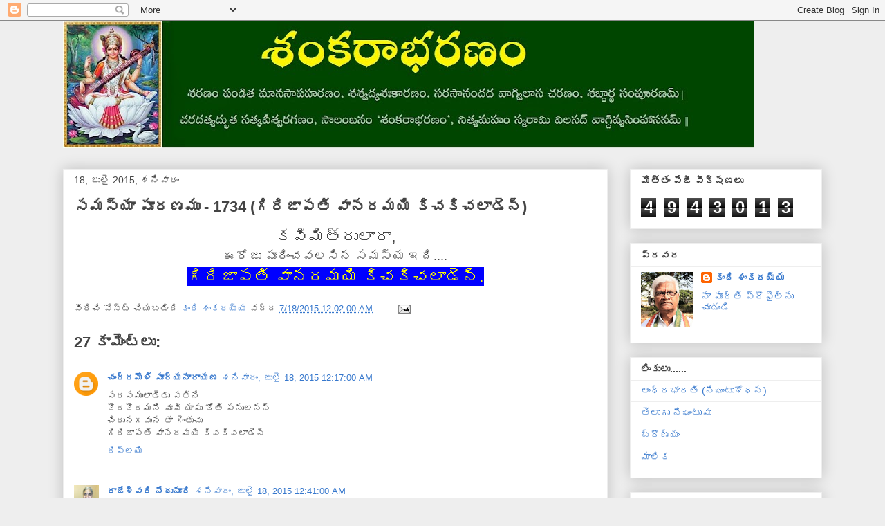

--- FILE ---
content_type: text/html; charset=UTF-8
request_url: https://kandishankaraiah.blogspot.com/2015/07/1734.html
body_size: 25041
content:
<!DOCTYPE html>
<html class='v2' dir='ltr' lang='te'>
<head>
<link href='https://www.blogger.com/static/v1/widgets/335934321-css_bundle_v2.css' rel='stylesheet' type='text/css'/>
<meta content='width=1100' name='viewport'/>
<meta content='text/html; charset=UTF-8' http-equiv='Content-Type'/>
<meta content='blogger' name='generator'/>
<link href='https://kandishankaraiah.blogspot.com/favicon.ico' rel='icon' type='image/x-icon'/>
<link href='https://kandishankaraiah.blogspot.com/2015/07/1734.html' rel='canonical'/>
<link rel="alternate" type="application/atom+xml" title="               శ&#3074;కర&#3134;భరణ&#3074; - Atom" href="https://kandishankaraiah.blogspot.com/feeds/posts/default" />
<link rel="alternate" type="application/rss+xml" title="               శ&#3074;కర&#3134;భరణ&#3074; - RSS" href="https://kandishankaraiah.blogspot.com/feeds/posts/default?alt=rss" />
<link rel="service.post" type="application/atom+xml" title="               శ&#3074;కర&#3134;భరణ&#3074; - Atom" href="https://www.blogger.com/feeds/6769183920316093900/posts/default" />

<link rel="alternate" type="application/atom+xml" title="               శ&#3074;కర&#3134;భరణ&#3074; - Atom" href="https://kandishankaraiah.blogspot.com/feeds/1337552517936333470/comments/default" />
<!--Can't find substitution for tag [blog.ieCssRetrofitLinks]-->
<meta content='https://kandishankaraiah.blogspot.com/2015/07/1734.html' property='og:url'/>
<meta content='సమస్యా పూరణము - 1734 (గిరిజాపతి వానరమయి కిచకిచలాడెన్)' property='og:title'/>
<meta content='' property='og:description'/>
<title>               శ&#3074;కర&#3134;భరణ&#3074;: సమస&#3149;య&#3134; ప&#3138;రణమ&#3137; - 1734 (గ&#3135;ర&#3135;జ&#3134;పత&#3135; వ&#3134;నరమయ&#3135; క&#3135;చక&#3135;చల&#3134;డ&#3142;న&#3149;)</title>
<style id='page-skin-1' type='text/css'><!--
/*
-----------------------------------------------
Blogger Template Style
Name:     Awesome Inc.
Designer: Tina Chen
URL:      tinachen.org
----------------------------------------------- */
/* Content
----------------------------------------------- */
body {
font: normal normal 13px Arial, Tahoma, Helvetica, FreeSans, sans-serif;
color: #444444;
background: #eeeeee none repeat scroll top left;
}
html body .content-outer {
min-width: 0;
max-width: 100%;
width: 100%;
}
a:link {
text-decoration: none;
color: #3778cd;
}
a:visited {
text-decoration: none;
color: #4d469c;
}
a:hover {
text-decoration: underline;
color: #3778cd;
}
.body-fauxcolumn-outer .cap-top {
position: absolute;
z-index: 1;
height: 276px;
width: 100%;
background: transparent none repeat-x scroll top left;
_background-image: none;
}
/* Columns
----------------------------------------------- */
.content-inner {
padding: 0;
}
.header-inner .section {
margin: 0 16px;
}
.tabs-inner .section {
margin: 0 16px;
}
.main-inner {
padding-top: 30px;
}
.main-inner .column-center-inner,
.main-inner .column-left-inner,
.main-inner .column-right-inner {
padding: 0 5px;
}
*+html body .main-inner .column-center-inner {
margin-top: -30px;
}
#layout .main-inner .column-center-inner {
margin-top: 0;
}
/* Header
----------------------------------------------- */
.header-outer {
margin: 0 0 0 0;
background: transparent none repeat scroll 0 0;
}
.Header h1 {
font: normal bold 40px Arial, Tahoma, Helvetica, FreeSans, sans-serif;
color: #444444;
text-shadow: 0 0 -1px #000000;
}
.Header h1 a {
color: #444444;
}
.Header .description {
font: normal normal 14px Arial, Tahoma, Helvetica, FreeSans, sans-serif;
color: #444444;
}
.header-inner .Header .titlewrapper,
.header-inner .Header .descriptionwrapper {
padding-left: 0;
padding-right: 0;
margin-bottom: 0;
}
.header-inner .Header .titlewrapper {
padding-top: 22px;
}
/* Tabs
----------------------------------------------- */
.tabs-outer {
overflow: hidden;
position: relative;
background: #eeeeee url(https://resources.blogblog.com/blogblog/data/1kt/awesomeinc/tabs_gradient_light.png) repeat scroll 0 0;
}
#layout .tabs-outer {
overflow: visible;
}
.tabs-cap-top, .tabs-cap-bottom {
position: absolute;
width: 100%;
border-top: 1px solid #999999;
}
.tabs-cap-bottom {
bottom: 0;
}
.tabs-inner .widget li a {
display: inline-block;
margin: 0;
padding: .6em 1.5em;
font: normal bold 14px Arial, Tahoma, Helvetica, FreeSans, sans-serif;
color: #444444;
border-top: 1px solid #999999;
border-bottom: 1px solid #999999;
border-left: 1px solid #999999;
height: 16px;
line-height: 16px;
}
.tabs-inner .widget li:last-child a {
border-right: 1px solid #999999;
}
.tabs-inner .widget li.selected a, .tabs-inner .widget li a:hover {
background: #666666 url(https://resources.blogblog.com/blogblog/data/1kt/awesomeinc/tabs_gradient_light.png) repeat-x scroll 0 -100px;
color: #ffffff;
}
/* Headings
----------------------------------------------- */
h2 {
font: normal bold 14px Arial, Tahoma, Helvetica, FreeSans, sans-serif;
color: #444444;
}
/* Widgets
----------------------------------------------- */
.main-inner .section {
margin: 0 27px;
padding: 0;
}
.main-inner .column-left-outer,
.main-inner .column-right-outer {
margin-top: 0;
}
#layout .main-inner .column-left-outer,
#layout .main-inner .column-right-outer {
margin-top: 0;
}
.main-inner .column-left-inner,
.main-inner .column-right-inner {
background: transparent none repeat 0 0;
-moz-box-shadow: 0 0 0 rgba(0, 0, 0, .2);
-webkit-box-shadow: 0 0 0 rgba(0, 0, 0, .2);
-goog-ms-box-shadow: 0 0 0 rgba(0, 0, 0, .2);
box-shadow: 0 0 0 rgba(0, 0, 0, .2);
-moz-border-radius: 0;
-webkit-border-radius: 0;
-goog-ms-border-radius: 0;
border-radius: 0;
}
#layout .main-inner .column-left-inner,
#layout .main-inner .column-right-inner {
margin-top: 0;
}
.sidebar .widget {
font: normal normal 14px Arial, Tahoma, Helvetica, FreeSans, sans-serif;
color: #444444;
}
.sidebar .widget a:link {
color: #3778cd;
}
.sidebar .widget a:visited {
color: #4d469c;
}
.sidebar .widget a:hover {
color: #3778cd;
}
.sidebar .widget h2 {
text-shadow: 0 0 -1px #000000;
}
.main-inner .widget {
background-color: #ffffff;
border: 1px solid #eeeeee;
padding: 0 15px 15px;
margin: 20px -16px;
-moz-box-shadow: 0 0 20px rgba(0, 0, 0, .2);
-webkit-box-shadow: 0 0 20px rgba(0, 0, 0, .2);
-goog-ms-box-shadow: 0 0 20px rgba(0, 0, 0, .2);
box-shadow: 0 0 20px rgba(0, 0, 0, .2);
-moz-border-radius: 0;
-webkit-border-radius: 0;
-goog-ms-border-radius: 0;
border-radius: 0;
}
.main-inner .widget h2 {
margin: 0 -15px;
padding: .6em 15px .5em;
border-bottom: 1px solid transparent;
}
.footer-inner .widget h2 {
padding: 0 0 .4em;
border-bottom: 1px solid transparent;
}
.main-inner .widget h2 + div, .footer-inner .widget h2 + div {
border-top: 1px solid #eeeeee;
padding-top: 8px;
}
.main-inner .widget .widget-content {
margin: 0 -15px;
padding: 7px 15px 0;
}
.main-inner .widget ul, .main-inner .widget #ArchiveList ul.flat {
margin: -8px -15px 0;
padding: 0;
list-style: none;
}
.main-inner .widget #ArchiveList {
margin: -8px 0 0;
}
.main-inner .widget ul li, .main-inner .widget #ArchiveList ul.flat li {
padding: .5em 15px;
text-indent: 0;
color: #666666;
border-top: 1px solid #eeeeee;
border-bottom: 1px solid transparent;
}
.main-inner .widget #ArchiveList ul li {
padding-top: .25em;
padding-bottom: .25em;
}
.main-inner .widget ul li:first-child, .main-inner .widget #ArchiveList ul.flat li:first-child {
border-top: none;
}
.main-inner .widget ul li:last-child, .main-inner .widget #ArchiveList ul.flat li:last-child {
border-bottom: none;
}
.post-body {
position: relative;
}
.main-inner .widget .post-body ul {
padding: 0 2.5em;
margin: .5em 0;
list-style: disc;
}
.main-inner .widget .post-body ul li {
padding: 0.25em 0;
margin-bottom: .25em;
color: #444444;
border: none;
}
.footer-inner .widget ul {
padding: 0;
list-style: none;
}
.widget .zippy {
color: #666666;
}
/* Posts
----------------------------------------------- */
body .main-inner .Blog {
padding: 0;
margin-bottom: 1em;
background-color: transparent;
border: none;
-moz-box-shadow: 0 0 0 rgba(0, 0, 0, 0);
-webkit-box-shadow: 0 0 0 rgba(0, 0, 0, 0);
-goog-ms-box-shadow: 0 0 0 rgba(0, 0, 0, 0);
box-shadow: 0 0 0 rgba(0, 0, 0, 0);
}
.main-inner .section:last-child .Blog:last-child {
padding: 0;
margin-bottom: 1em;
}
.main-inner .widget h2.date-header {
margin: 0 -15px 1px;
padding: 0 0 0 0;
font: normal normal 14px Arial, Tahoma, Helvetica, FreeSans, sans-serif;
color: #444444;
background: transparent none no-repeat scroll top left;
border-top: 0 solid #eeeeee;
border-bottom: 1px solid transparent;
-moz-border-radius-topleft: 0;
-moz-border-radius-topright: 0;
-webkit-border-top-left-radius: 0;
-webkit-border-top-right-radius: 0;
border-top-left-radius: 0;
border-top-right-radius: 0;
position: static;
bottom: 100%;
right: 15px;
text-shadow: 0 0 -1px #000000;
}
.main-inner .widget h2.date-header span {
font: normal normal 14px Arial, Tahoma, Helvetica, FreeSans, sans-serif;
display: block;
padding: .5em 15px;
border-left: 0 solid #eeeeee;
border-right: 0 solid #eeeeee;
}
.date-outer {
position: relative;
margin: 30px 0 20px;
padding: 0 15px;
background-color: #ffffff;
border: 1px solid #eeeeee;
-moz-box-shadow: 0 0 20px rgba(0, 0, 0, .2);
-webkit-box-shadow: 0 0 20px rgba(0, 0, 0, .2);
-goog-ms-box-shadow: 0 0 20px rgba(0, 0, 0, .2);
box-shadow: 0 0 20px rgba(0, 0, 0, .2);
-moz-border-radius: 0;
-webkit-border-radius: 0;
-goog-ms-border-radius: 0;
border-radius: 0;
}
.date-outer:first-child {
margin-top: 0;
}
.date-outer:last-child {
margin-bottom: 20px;
-moz-border-radius-bottomleft: 0;
-moz-border-radius-bottomright: 0;
-webkit-border-bottom-left-radius: 0;
-webkit-border-bottom-right-radius: 0;
-goog-ms-border-bottom-left-radius: 0;
-goog-ms-border-bottom-right-radius: 0;
border-bottom-left-radius: 0;
border-bottom-right-radius: 0;
}
.date-posts {
margin: 0 -15px;
padding: 0 15px;
clear: both;
}
.post-outer, .inline-ad {
border-top: 1px solid #eeeeee;
margin: 0 -15px;
padding: 15px 15px;
}
.post-outer {
padding-bottom: 10px;
}
.post-outer:first-child {
padding-top: 0;
border-top: none;
}
.post-outer:last-child, .inline-ad:last-child {
border-bottom: none;
}
.post-body {
position: relative;
}
.post-body img {
padding: 8px;
background: transparent;
border: 1px solid transparent;
-moz-box-shadow: 0 0 0 rgba(0, 0, 0, .2);
-webkit-box-shadow: 0 0 0 rgba(0, 0, 0, .2);
box-shadow: 0 0 0 rgba(0, 0, 0, .2);
-moz-border-radius: 0;
-webkit-border-radius: 0;
border-radius: 0;
}
h3.post-title, h4 {
font: normal bold 22px Arial, Tahoma, Helvetica, FreeSans, sans-serif;
color: #444444;
}
h3.post-title a {
font: normal bold 22px Arial, Tahoma, Helvetica, FreeSans, sans-serif;
color: #444444;
}
h3.post-title a:hover {
color: #3778cd;
text-decoration: underline;
}
.post-header {
margin: 0 0 1em;
}
.post-body {
line-height: 1.4;
}
.post-outer h2 {
color: #444444;
}
.post-footer {
margin: 1.5em 0 0;
}
#blog-pager {
padding: 15px;
font-size: 120%;
background-color: #ffffff;
border: 1px solid #eeeeee;
-moz-box-shadow: 0 0 20px rgba(0, 0, 0, .2);
-webkit-box-shadow: 0 0 20px rgba(0, 0, 0, .2);
-goog-ms-box-shadow: 0 0 20px rgba(0, 0, 0, .2);
box-shadow: 0 0 20px rgba(0, 0, 0, .2);
-moz-border-radius: 0;
-webkit-border-radius: 0;
-goog-ms-border-radius: 0;
border-radius: 0;
-moz-border-radius-topleft: 0;
-moz-border-radius-topright: 0;
-webkit-border-top-left-radius: 0;
-webkit-border-top-right-radius: 0;
-goog-ms-border-top-left-radius: 0;
-goog-ms-border-top-right-radius: 0;
border-top-left-radius: 0;
border-top-right-radius-topright: 0;
margin-top: 1em;
}
.blog-feeds, .post-feeds {
margin: 1em 0;
text-align: center;
color: #444444;
}
.blog-feeds a, .post-feeds a {
color: #3778cd;
}
.blog-feeds a:visited, .post-feeds a:visited {
color: #4d469c;
}
.blog-feeds a:hover, .post-feeds a:hover {
color: #3778cd;
}
.post-outer .comments {
margin-top: 2em;
}
/* Comments
----------------------------------------------- */
.comments .comments-content .icon.blog-author {
background-repeat: no-repeat;
background-image: url([data-uri]);
}
.comments .comments-content .loadmore a {
border-top: 1px solid #999999;
border-bottom: 1px solid #999999;
}
.comments .continue {
border-top: 2px solid #999999;
}
/* Footer
----------------------------------------------- */
.footer-outer {
margin: -20px 0 -1px;
padding: 20px 0 0;
color: #444444;
overflow: hidden;
}
.footer-fauxborder-left {
border-top: 1px solid #eeeeee;
background: #ffffff none repeat scroll 0 0;
-moz-box-shadow: 0 0 20px rgba(0, 0, 0, .2);
-webkit-box-shadow: 0 0 20px rgba(0, 0, 0, .2);
-goog-ms-box-shadow: 0 0 20px rgba(0, 0, 0, .2);
box-shadow: 0 0 20px rgba(0, 0, 0, .2);
margin: 0 -20px;
}
/* Mobile
----------------------------------------------- */
body.mobile {
background-size: auto;
}
.mobile .body-fauxcolumn-outer {
background: transparent none repeat scroll top left;
}
*+html body.mobile .main-inner .column-center-inner {
margin-top: 0;
}
.mobile .main-inner .widget {
padding: 0 0 15px;
}
.mobile .main-inner .widget h2 + div,
.mobile .footer-inner .widget h2 + div {
border-top: none;
padding-top: 0;
}
.mobile .footer-inner .widget h2 {
padding: 0.5em 0;
border-bottom: none;
}
.mobile .main-inner .widget .widget-content {
margin: 0;
padding: 7px 0 0;
}
.mobile .main-inner .widget ul,
.mobile .main-inner .widget #ArchiveList ul.flat {
margin: 0 -15px 0;
}
.mobile .main-inner .widget h2.date-header {
right: 0;
}
.mobile .date-header span {
padding: 0.4em 0;
}
.mobile .date-outer:first-child {
margin-bottom: 0;
border: 1px solid #eeeeee;
-moz-border-radius-topleft: 0;
-moz-border-radius-topright: 0;
-webkit-border-top-left-radius: 0;
-webkit-border-top-right-radius: 0;
-goog-ms-border-top-left-radius: 0;
-goog-ms-border-top-right-radius: 0;
border-top-left-radius: 0;
border-top-right-radius: 0;
}
.mobile .date-outer {
border-color: #eeeeee;
border-width: 0 1px 1px;
}
.mobile .date-outer:last-child {
margin-bottom: 0;
}
.mobile .main-inner {
padding: 0;
}
.mobile .header-inner .section {
margin: 0;
}
.mobile .post-outer, .mobile .inline-ad {
padding: 5px 0;
}
.mobile .tabs-inner .section {
margin: 0 10px;
}
.mobile .main-inner .widget h2 {
margin: 0;
padding: 0;
}
.mobile .main-inner .widget h2.date-header span {
padding: 0;
}
.mobile .main-inner .widget .widget-content {
margin: 0;
padding: 7px 0 0;
}
.mobile #blog-pager {
border: 1px solid transparent;
background: #ffffff none repeat scroll 0 0;
}
.mobile .main-inner .column-left-inner,
.mobile .main-inner .column-right-inner {
background: transparent none repeat 0 0;
-moz-box-shadow: none;
-webkit-box-shadow: none;
-goog-ms-box-shadow: none;
box-shadow: none;
}
.mobile .date-posts {
margin: 0;
padding: 0;
}
.mobile .footer-fauxborder-left {
margin: 0;
border-top: inherit;
}
.mobile .main-inner .section:last-child .Blog:last-child {
margin-bottom: 0;
}
.mobile-index-contents {
color: #444444;
}
.mobile .mobile-link-button {
background: #3778cd url(https://resources.blogblog.com/blogblog/data/1kt/awesomeinc/tabs_gradient_light.png) repeat scroll 0 0;
}
.mobile-link-button a:link, .mobile-link-button a:visited {
color: #ffffff;
}
.mobile .tabs-inner .PageList .widget-content {
background: transparent;
border-top: 1px solid;
border-color: #999999;
color: #444444;
}
.mobile .tabs-inner .PageList .widget-content .pagelist-arrow {
border-left: 1px solid #999999;
}

--></style>
<style id='template-skin-1' type='text/css'><!--
body {
min-width: 1130px;
}
.content-outer, .content-fauxcolumn-outer, .region-inner {
min-width: 1130px;
max-width: 1130px;
_width: 1130px;
}
.main-inner .columns {
padding-left: 0;
padding-right: 310px;
}
.main-inner .fauxcolumn-center-outer {
left: 0;
right: 310px;
/* IE6 does not respect left and right together */
_width: expression(this.parentNode.offsetWidth -
parseInt("0") -
parseInt("310px") + 'px');
}
.main-inner .fauxcolumn-left-outer {
width: 0;
}
.main-inner .fauxcolumn-right-outer {
width: 310px;
}
.main-inner .column-left-outer {
width: 0;
right: 100%;
margin-left: -0;
}
.main-inner .column-right-outer {
width: 310px;
margin-right: -310px;
}
#layout {
min-width: 0;
}
#layout .content-outer {
min-width: 0;
width: 800px;
}
#layout .region-inner {
min-width: 0;
width: auto;
}
body#layout div.add_widget {
padding: 8px;
}
body#layout div.add_widget a {
margin-left: 32px;
}
--></style>
<link href='https://www.blogger.com/dyn-css/authorization.css?targetBlogID=6769183920316093900&amp;zx=0b1156aa-f31f-4e56-8883-1c56a3c52299' media='none' onload='if(media!=&#39;all&#39;)media=&#39;all&#39;' rel='stylesheet'/><noscript><link href='https://www.blogger.com/dyn-css/authorization.css?targetBlogID=6769183920316093900&amp;zx=0b1156aa-f31f-4e56-8883-1c56a3c52299' rel='stylesheet'/></noscript>
<meta name='google-adsense-platform-account' content='ca-host-pub-1556223355139109'/>
<meta name='google-adsense-platform-domain' content='blogspot.com'/>

<script async src="https://pagead2.googlesyndication.com/pagead/js/adsbygoogle.js?client=ca-pub-1765112733703420&host=ca-host-pub-1556223355139109" crossorigin="anonymous"></script>

<!-- data-ad-client=ca-pub-1765112733703420 -->

</head>
<body class='loading variant-light'>
<div class='navbar section' id='navbar' name='Navbar'><div class='widget Navbar' data-version='1' id='Navbar1'><script type="text/javascript">
    function setAttributeOnload(object, attribute, val) {
      if(window.addEventListener) {
        window.addEventListener('load',
          function(){ object[attribute] = val; }, false);
      } else {
        window.attachEvent('onload', function(){ object[attribute] = val; });
      }
    }
  </script>
<div id="navbar-iframe-container"></div>
<script type="text/javascript" src="https://apis.google.com/js/platform.js"></script>
<script type="text/javascript">
      gapi.load("gapi.iframes:gapi.iframes.style.bubble", function() {
        if (gapi.iframes && gapi.iframes.getContext) {
          gapi.iframes.getContext().openChild({
              url: 'https://www.blogger.com/navbar/6769183920316093900?po\x3d1337552517936333470\x26origin\x3dhttps://kandishankaraiah.blogspot.com',
              where: document.getElementById("navbar-iframe-container"),
              id: "navbar-iframe"
          });
        }
      });
    </script><script type="text/javascript">
(function() {
var script = document.createElement('script');
script.type = 'text/javascript';
script.src = '//pagead2.googlesyndication.com/pagead/js/google_top_exp.js';
var head = document.getElementsByTagName('head')[0];
if (head) {
head.appendChild(script);
}})();
</script>
</div></div>
<div class='body-fauxcolumns'>
<div class='fauxcolumn-outer body-fauxcolumn-outer'>
<div class='cap-top'>
<div class='cap-left'></div>
<div class='cap-right'></div>
</div>
<div class='fauxborder-left'>
<div class='fauxborder-right'></div>
<div class='fauxcolumn-inner'>
</div>
</div>
<div class='cap-bottom'>
<div class='cap-left'></div>
<div class='cap-right'></div>
</div>
</div>
</div>
<div class='content'>
<div class='content-fauxcolumns'>
<div class='fauxcolumn-outer content-fauxcolumn-outer'>
<div class='cap-top'>
<div class='cap-left'></div>
<div class='cap-right'></div>
</div>
<div class='fauxborder-left'>
<div class='fauxborder-right'></div>
<div class='fauxcolumn-inner'>
</div>
</div>
<div class='cap-bottom'>
<div class='cap-left'></div>
<div class='cap-right'></div>
</div>
</div>
</div>
<div class='content-outer'>
<div class='content-cap-top cap-top'>
<div class='cap-left'></div>
<div class='cap-right'></div>
</div>
<div class='fauxborder-left content-fauxborder-left'>
<div class='fauxborder-right content-fauxborder-right'></div>
<div class='content-inner'>
<header>
<div class='header-outer'>
<div class='header-cap-top cap-top'>
<div class='cap-left'></div>
<div class='cap-right'></div>
</div>
<div class='fauxborder-left header-fauxborder-left'>
<div class='fauxborder-right header-fauxborder-right'></div>
<div class='region-inner header-inner'>
<div class='header section' id='header' name='ముఖ్య శీర్షిక'><div class='widget Header' data-version='1' id='Header1'>
<div id='header-inner'>
<a href='https://kandishankaraiah.blogspot.com/' style='display: block'>
<img alt='               శంకరాభరణం' height='184px; ' id='Header1_headerimg' src='https://blogger.googleusercontent.com/img/b/R29vZ2xl/AVvXsEhDiwaRmDnpTfOMd1lrZByPvFGgQe4AeKvx9VHzYVQK7D04NCCOBOBXHWNxdU6_wqcRdlMmcI_B9LP6qI4BAbJVu3U2LxT1Woo1V2Z1JBe_4Tcas01HH2nHMguFNs42nucqB2pqA4MG_0bw/s1000/Shankarabharanam+2.jpg' style='display: block' width='1000px; '/>
</a>
</div>
</div></div>
</div>
</div>
<div class='header-cap-bottom cap-bottom'>
<div class='cap-left'></div>
<div class='cap-right'></div>
</div>
</div>
</header>
<div class='tabs-outer'>
<div class='tabs-cap-top cap-top'>
<div class='cap-left'></div>
<div class='cap-right'></div>
</div>
<div class='fauxborder-left tabs-fauxborder-left'>
<div class='fauxborder-right tabs-fauxborder-right'></div>
<div class='region-inner tabs-inner'>
<div class='tabs no-items section' id='crosscol' name='విభజన నిలువు వరుస'></div>
<div class='tabs no-items section' id='crosscol-overflow' name='Cross-Column 2'></div>
</div>
</div>
<div class='tabs-cap-bottom cap-bottom'>
<div class='cap-left'></div>
<div class='cap-right'></div>
</div>
</div>
<div class='main-outer'>
<div class='main-cap-top cap-top'>
<div class='cap-left'></div>
<div class='cap-right'></div>
</div>
<div class='fauxborder-left main-fauxborder-left'>
<div class='fauxborder-right main-fauxborder-right'></div>
<div class='region-inner main-inner'>
<div class='columns fauxcolumns'>
<div class='fauxcolumn-outer fauxcolumn-center-outer'>
<div class='cap-top'>
<div class='cap-left'></div>
<div class='cap-right'></div>
</div>
<div class='fauxborder-left'>
<div class='fauxborder-right'></div>
<div class='fauxcolumn-inner'>
</div>
</div>
<div class='cap-bottom'>
<div class='cap-left'></div>
<div class='cap-right'></div>
</div>
</div>
<div class='fauxcolumn-outer fauxcolumn-left-outer'>
<div class='cap-top'>
<div class='cap-left'></div>
<div class='cap-right'></div>
</div>
<div class='fauxborder-left'>
<div class='fauxborder-right'></div>
<div class='fauxcolumn-inner'>
</div>
</div>
<div class='cap-bottom'>
<div class='cap-left'></div>
<div class='cap-right'></div>
</div>
</div>
<div class='fauxcolumn-outer fauxcolumn-right-outer'>
<div class='cap-top'>
<div class='cap-left'></div>
<div class='cap-right'></div>
</div>
<div class='fauxborder-left'>
<div class='fauxborder-right'></div>
<div class='fauxcolumn-inner'>
</div>
</div>
<div class='cap-bottom'>
<div class='cap-left'></div>
<div class='cap-right'></div>
</div>
</div>
<!-- corrects IE6 width calculation -->
<div class='columns-inner'>
<div class='column-center-outer'>
<div class='column-center-inner'>
<div class='main section' id='main' name='ప్రధాన'><div class='widget Blog' data-version='1' id='Blog1'>
<div class='blog-posts hfeed'>

          <div class="date-outer">
        
<h2 class='date-header'><span>18, జ&#3137;ల&#3144; 2015, శన&#3135;వ&#3134;ర&#3074;</span></h2>

          <div class="date-posts">
        
<div class='post-outer'>
<div class='post hentry uncustomized-post-template' itemprop='blogPost' itemscope='itemscope' itemtype='http://schema.org/BlogPosting'>
<meta content='6769183920316093900' itemprop='blogId'/>
<meta content='1337552517936333470' itemprop='postId'/>
<a name='1337552517936333470'></a>
<h3 class='post-title entry-title' itemprop='name'>
సమస&#3149;య&#3134; ప&#3138;రణమ&#3137; - 1734 (గ&#3135;ర&#3135;జ&#3134;పత&#3135; వ&#3134;నరమయ&#3135; క&#3135;చక&#3135;చల&#3134;డ&#3142;న&#3149;)
</h3>
<div class='post-header'>
<div class='post-header-line-1'></div>
</div>
<div class='post-body entry-content' id='post-body-1337552517936333470' itemprop='description articleBody'>
<div dir="ltr" style="text-align: left;" trbidi="on">
<div style="text-align: center;">
<span style="font-size: x-large;">కవ&#3135;మ&#3135;త&#3149;ర&#3137;ల&#3134;ర&#3134;,</span></div>
<div style="text-align: center;">
<span style="font-size: large;">ఈర&#3147;జ&#3137; ప&#3138;ర&#3135;&#3074;చవలస&#3135;న సమస&#3149;య ఇద&#3135;....</span></div>
<div style="text-align: center;">
<span style="background-color: blue; color: yellow; font-size: x-large;">గ&#3135;ర&#3135;జ&#3134;పత&#3135; వ&#3134;నరమయ&#3135; క&#3135;చక&#3135;చల&#3134;డ&#3142;న&#3149;.</span></div>
</div>
<div style='clear: both;'></div>
</div>
<div class='post-footer'>
<div class='post-footer-line post-footer-line-1'>
<span class='post-author vcard'>
వ&#3136;ర&#3135;చ&#3143; ప&#3147;స&#3149;ట&#3149; చ&#3143;యబడ&#3135;&#3074;ద&#3135;
<span class='fn' itemprop='author' itemscope='itemscope' itemtype='http://schema.org/Person'>
<meta content='https://www.blogger.com/profile/18328192953856695886' itemprop='url'/>
<a class='g-profile' href='https://www.blogger.com/profile/18328192953856695886' rel='author' title='author profile'>
<span itemprop='name'>క&#3074;ద&#3135; శ&#3074;కరయ&#3149;య</span>
</a>
</span>
</span>
<span class='post-timestamp'>
వద&#3149;ద
<meta content='https://kandishankaraiah.blogspot.com/2015/07/1734.html' itemprop='url'/>
<a class='timestamp-link' href='https://kandishankaraiah.blogspot.com/2015/07/1734.html' rel='bookmark' title='permanent link'><abbr class='published' itemprop='datePublished' title='2015-07-18T00:02:00+05:30'>7/18/2015 12:02:00 AM</abbr></a>
</span>
<span class='post-comment-link'>
</span>
<span class='post-icons'>
<span class='item-action'>
<a href='https://www.blogger.com/email-post/6769183920316093900/1337552517936333470' title='పోస్ట్‌ను ఈమెయిల్‌ చేయి'>
<img alt='' class='icon-action' height='13' src='https://resources.blogblog.com/img/icon18_email.gif' width='18'/>
</a>
</span>
<span class='item-control blog-admin pid-325270707'>
<a href='https://www.blogger.com/post-edit.g?blogID=6769183920316093900&postID=1337552517936333470&from=pencil' title='పోస్ట్‌లను ఎడిట్ చేయండి'>
<img alt='' class='icon-action' height='18' src='https://resources.blogblog.com/img/icon18_edit_allbkg.gif' width='18'/>
</a>
</span>
</span>
<div class='post-share-buttons goog-inline-block'>
</div>
</div>
<div class='post-footer-line post-footer-line-2'>
<span class='post-labels'>
</span>
</div>
<div class='post-footer-line post-footer-line-3'>
<span class='post-location'>
</span>
</div>
</div>
</div>
<div class='comments' id='comments'>
<a name='comments'></a>
<h4>27 క&#3134;మ&#3142;&#3074;ట&#3149;&#8204;ల&#3137;:</h4>
<div class='comments-content'>
<script async='async' src='' type='text/javascript'></script>
<script type='text/javascript'>
    (function() {
      var items = null;
      var msgs = null;
      var config = {};

// <![CDATA[
      var cursor = null;
      if (items && items.length > 0) {
        cursor = parseInt(items[items.length - 1].timestamp) + 1;
      }

      var bodyFromEntry = function(entry) {
        var text = (entry &&
                    ((entry.content && entry.content.$t) ||
                     (entry.summary && entry.summary.$t))) ||
            '';
        if (entry && entry.gd$extendedProperty) {
          for (var k in entry.gd$extendedProperty) {
            if (entry.gd$extendedProperty[k].name == 'blogger.contentRemoved') {
              return '<span class="deleted-comment">' + text + '</span>';
            }
          }
        }
        return text;
      }

      var parse = function(data) {
        cursor = null;
        var comments = [];
        if (data && data.feed && data.feed.entry) {
          for (var i = 0, entry; entry = data.feed.entry[i]; i++) {
            var comment = {};
            // comment ID, parsed out of the original id format
            var id = /blog-(\d+).post-(\d+)/.exec(entry.id.$t);
            comment.id = id ? id[2] : null;
            comment.body = bodyFromEntry(entry);
            comment.timestamp = Date.parse(entry.published.$t) + '';
            if (entry.author && entry.author.constructor === Array) {
              var auth = entry.author[0];
              if (auth) {
                comment.author = {
                  name: (auth.name ? auth.name.$t : undefined),
                  profileUrl: (auth.uri ? auth.uri.$t : undefined),
                  avatarUrl: (auth.gd$image ? auth.gd$image.src : undefined)
                };
              }
            }
            if (entry.link) {
              if (entry.link[2]) {
                comment.link = comment.permalink = entry.link[2].href;
              }
              if (entry.link[3]) {
                var pid = /.*comments\/default\/(\d+)\?.*/.exec(entry.link[3].href);
                if (pid && pid[1]) {
                  comment.parentId = pid[1];
                }
              }
            }
            comment.deleteclass = 'item-control blog-admin';
            if (entry.gd$extendedProperty) {
              for (var k in entry.gd$extendedProperty) {
                if (entry.gd$extendedProperty[k].name == 'blogger.itemClass') {
                  comment.deleteclass += ' ' + entry.gd$extendedProperty[k].value;
                } else if (entry.gd$extendedProperty[k].name == 'blogger.displayTime') {
                  comment.displayTime = entry.gd$extendedProperty[k].value;
                }
              }
            }
            comments.push(comment);
          }
        }
        return comments;
      };

      var paginator = function(callback) {
        if (hasMore()) {
          var url = config.feed + '?alt=json&v=2&orderby=published&reverse=false&max-results=50';
          if (cursor) {
            url += '&published-min=' + new Date(cursor).toISOString();
          }
          window.bloggercomments = function(data) {
            var parsed = parse(data);
            cursor = parsed.length < 50 ? null
                : parseInt(parsed[parsed.length - 1].timestamp) + 1
            callback(parsed);
            window.bloggercomments = null;
          }
          url += '&callback=bloggercomments';
          var script = document.createElement('script');
          script.type = 'text/javascript';
          script.src = url;
          document.getElementsByTagName('head')[0].appendChild(script);
        }
      };
      var hasMore = function() {
        return !!cursor;
      };
      var getMeta = function(key, comment) {
        if ('iswriter' == key) {
          var matches = !!comment.author
              && comment.author.name == config.authorName
              && comment.author.profileUrl == config.authorUrl;
          return matches ? 'true' : '';
        } else if ('deletelink' == key) {
          return config.baseUri + '/comment/delete/'
               + config.blogId + '/' + comment.id;
        } else if ('deleteclass' == key) {
          return comment.deleteclass;
        }
        return '';
      };

      var replybox = null;
      var replyUrlParts = null;
      var replyParent = undefined;

      var onReply = function(commentId, domId) {
        if (replybox == null) {
          // lazily cache replybox, and adjust to suit this style:
          replybox = document.getElementById('comment-editor');
          if (replybox != null) {
            replybox.height = '250px';
            replybox.style.display = 'block';
            replyUrlParts = replybox.src.split('#');
          }
        }
        if (replybox && (commentId !== replyParent)) {
          replybox.src = '';
          document.getElementById(domId).insertBefore(replybox, null);
          replybox.src = replyUrlParts[0]
              + (commentId ? '&parentID=' + commentId : '')
              + '#' + replyUrlParts[1];
          replyParent = commentId;
        }
      };

      var hash = (window.location.hash || '#').substring(1);
      var startThread, targetComment;
      if (/^comment-form_/.test(hash)) {
        startThread = hash.substring('comment-form_'.length);
      } else if (/^c[0-9]+$/.test(hash)) {
        targetComment = hash.substring(1);
      }

      // Configure commenting API:
      var configJso = {
        'maxDepth': config.maxThreadDepth
      };
      var provider = {
        'id': config.postId,
        'data': items,
        'loadNext': paginator,
        'hasMore': hasMore,
        'getMeta': getMeta,
        'onReply': onReply,
        'rendered': true,
        'initComment': targetComment,
        'initReplyThread': startThread,
        'config': configJso,
        'messages': msgs
      };

      var render = function() {
        if (window.goog && window.goog.comments) {
          var holder = document.getElementById('comment-holder');
          window.goog.comments.render(holder, provider);
        }
      };

      // render now, or queue to render when library loads:
      if (window.goog && window.goog.comments) {
        render();
      } else {
        window.goog = window.goog || {};
        window.goog.comments = window.goog.comments || {};
        window.goog.comments.loadQueue = window.goog.comments.loadQueue || [];
        window.goog.comments.loadQueue.push(render);
      }
    })();
// ]]>
  </script>
<div id='comment-holder'>
<div class="comment-thread toplevel-thread"><ol id="top-ra"><li class="comment" id="c1842368388088190865"><div class="avatar-image-container"><img src="//www.blogger.com/img/blogger_logo_round_35.png" alt=""/></div><div class="comment-block"><div class="comment-header"><cite class="user"><a href="https://www.blogger.com/profile/04988615096233780197" rel="nofollow">చ&#3074;ద&#3149;రమ&#3148;ళ&#3135; స&#3138;ర&#3149;యన&#3134;ర&#3134;యణ</a></cite><span class="icon user "></span><span class="datetime secondary-text"><a rel="nofollow" href="https://kandishankaraiah.blogspot.com/2015/07/1734.html?showComment=1437158869594#c1842368388088190865">శన&#3135;వ&#3134;ర&#3074;, జ&#3137;ల&#3144; 18, 2015 12:17:00 AM</a></span></div><p class="comment-content">సరసమ&#3137;ల&#3134;డ&#3142;డ&#3137; పత&#3135;న&#3143;<br>క&#3146;రక&#3146;రమన&#3135; చ&#3138;చ&#3135; య&#3134;ప&#3137; క&#3147;త&#3135; పన&#3137;లనన&#3149;<br>చ&#3135;ర&#3137;నగవ&#3137;న త&#3134; గ&#3142;&#3074;త&#3137;చ&#3137;<br>గ&#3135;ర&#3135;జ&#3134;పత&#3135; వ&#3134;నరమయ&#3135; క&#3135;చక&#3135;చల&#3134;డ&#3142;న&#3149;</p><span class="comment-actions secondary-text"><a class="comment-reply" target="_self" data-comment-id="1842368388088190865">ర&#3135;ప&#3149;లయ&#3135;</a><span class="item-control blog-admin blog-admin pid-1829351689"><a target="_self" href="https://www.blogger.com/comment/delete/6769183920316093900/1842368388088190865">త&#3146;లగ&#3135;&#3074;చ&#3074;డ&#3135;</a></span></span></div><div class="comment-replies"><div id="c1842368388088190865-rt" class="comment-thread inline-thread hidden"><span class="thread-toggle thread-expanded"><span class="thread-arrow"></span><span class="thread-count"><a target="_self">ర&#3135;ప&#3149;లయ&#3135;ల&#3137;</a></span></span><ol id="c1842368388088190865-ra" class="thread-chrome thread-expanded"><div></div><div id="c1842368388088190865-continue" class="continue"><a class="comment-reply" target="_self" data-comment-id="1842368388088190865">ర&#3135;ప&#3149;లయ&#3135;</a></div></ol></div></div><div class="comment-replybox-single" id="c1842368388088190865-ce"></div></li><li class="comment" id="c4186862847283469884"><div class="avatar-image-container"><img src="//blogger.googleusercontent.com/img/b/R29vZ2xl/AVvXsEi-7S2RSQI6Ybsx3lLv1lyihit3AVHhbjJqtn71hxqZ4ZHYtep5lwXFfi_YZ0fd1PC_5R2ar__5wdHrYwsDW8lWTjXAsZOOBc2mPuKTvs9A19bnQBy297F-cZpMoaEbpis/s45-c/547909_10201134046381716_988255373_n.jpg" alt=""/></div><div class="comment-block"><div class="comment-header"><cite class="user"><a href="https://www.blogger.com/profile/06341424895029589483" rel="nofollow">ర&#3134;జ&#3143;శ&#3149;వర&#3135; న&#3143;ద&#3137;న&#3138;ర&#3135;</a></cite><span class="icon user "></span><span class="datetime secondary-text"><a rel="nofollow" href="https://kandishankaraiah.blogspot.com/2015/07/1734.html?showComment=1437160308498#c4186862847283469884">శన&#3135;వ&#3134;ర&#3074;, జ&#3137;ల&#3144; 18, 2015 12:41:00 AM</a></span></div><p class="comment-content">వర&#3137;సగ ప&#3074;చ&#3134; మ&#3139;తమ&#3137;ల&#3137; <br>శ&#3135;రమ&#3137;న నభ&#3135;ష&#3143; కమ&#3137;జ&#3143;య చ&#3135;&#3074;ద&#3137;ల&#3137; ద&#3149;ర&#3146;క&#3149;కన&#3149; <br>నరకమ&#3137; చ&#3136;మల&#3137; బట&#3149;టగ <br>గ&#3135;ర&#3135;జ&#3134;పత&#3135; వ&#3134;నరమయ&#3135; క&#3135;చక&#3135;చ ల&#3134;డ&#3142;న&#3149; </p><span class="comment-actions secondary-text"><a class="comment-reply" target="_self" data-comment-id="4186862847283469884">ర&#3135;ప&#3149;లయ&#3135;</a><span class="item-control blog-admin blog-admin pid-33073542"><a target="_self" href="https://www.blogger.com/comment/delete/6769183920316093900/4186862847283469884">త&#3146;లగ&#3135;&#3074;చ&#3074;డ&#3135;</a></span></span></div><div class="comment-replies"><div id="c4186862847283469884-rt" class="comment-thread inline-thread hidden"><span class="thread-toggle thread-expanded"><span class="thread-arrow"></span><span class="thread-count"><a target="_self">ర&#3135;ప&#3149;లయ&#3135;ల&#3137;</a></span></span><ol id="c4186862847283469884-ra" class="thread-chrome thread-expanded"><div></div><div id="c4186862847283469884-continue" class="continue"><a class="comment-reply" target="_self" data-comment-id="4186862847283469884">ర&#3135;ప&#3149;లయ&#3135;</a></div></ol></div></div><div class="comment-replybox-single" id="c4186862847283469884-ce"></div></li><li class="comment" id="c8847079861973890660"><div class="avatar-image-container"><img src="//blogger.googleusercontent.com/img/b/R29vZ2xl/AVvXsEiRw8eH7KzR6a18HMqqulGV0meVUtotKocYpM9u_BVYVruDAwskh9AZVW1CgFtTY72Q3mOJ-ji4UngMq7zZOBmp_bPMMVtS3p1xQpJ17xucnpxj1OWcopqPXglhyMYrTDI/s45-c/IMG_0045.jpg" alt=""/></div><div class="comment-block"><div class="comment-header"><cite class="user"><a href="https://www.blogger.com/profile/11199021725691113494" rel="nofollow">జ&#3135;గ&#3137;ర&#3137; సత&#3149;యన&#3134;ర&#3134;యణ</a></cite><span class="icon user "></span><span class="datetime secondary-text"><a rel="nofollow" href="https://kandishankaraiah.blogspot.com/2015/07/1734.html?showComment=1437164519105#c8847079861973890660">శన&#3135;వ&#3134;ర&#3074;, జ&#3137;ల&#3144; 18, 2015 1:51:00 AM</a></span></div><p class="comment-content">హర&#3135; ద&#3134;శరధ&#3135;గ వచ&#3149;చ&#3142;న&#3149;<br>స&#3135;ర&#3135; స&#3136;తగ య&#3143;గ&#3137;ద&#3142;&#3074;చ&#3142; క&#3149;ష&#3135;త&#3135; గర&#3149;భ&#3074;బ&#3144;<br>మర&#3135;మర&#3135; చ&#3135;త&#3149;రమ&#3142; జ&#3138;డగ<br><b>గ&#3135;ర&#3135;జ&#3134;పత&#3135; వ&#3134;నరమయ&#3135; క&#3135;చక&#3135;చల&#3134;డ&#3142;న&#3149;!!</b></p><span class="comment-actions secondary-text"><a class="comment-reply" target="_self" data-comment-id="8847079861973890660">ర&#3135;ప&#3149;లయ&#3135;</a><span class="item-control blog-admin blog-admin pid-400187653"><a target="_self" href="https://www.blogger.com/comment/delete/6769183920316093900/8847079861973890660">త&#3146;లగ&#3135;&#3074;చ&#3074;డ&#3135;</a></span></span></div><div class="comment-replies"><div id="c8847079861973890660-rt" class="comment-thread inline-thread hidden"><span class="thread-toggle thread-expanded"><span class="thread-arrow"></span><span class="thread-count"><a target="_self">ర&#3135;ప&#3149;లయ&#3135;ల&#3137;</a></span></span><ol id="c8847079861973890660-ra" class="thread-chrome thread-expanded"><div></div><div id="c8847079861973890660-continue" class="continue"><a class="comment-reply" target="_self" data-comment-id="8847079861973890660">ర&#3135;ప&#3149;లయ&#3135;</a></div></ol></div></div><div class="comment-replybox-single" id="c8847079861973890660-ce"></div></li><li class="comment" id="c745554044999208614"><div class="avatar-image-container"><img src="//www.blogger.com/img/blogger_logo_round_35.png" alt=""/></div><div class="comment-block"><div class="comment-header"><cite class="user"><a href="https://www.blogger.com/profile/06416806857228754171" rel="nofollow">Sumalatha Majeti</a></cite><span class="icon user "></span><span class="datetime secondary-text"><a rel="nofollow" href="https://kandishankaraiah.blogspot.com/2015/07/1734.html?showComment=1437164864576#c745554044999208614">శన&#3135;వ&#3134;ర&#3074;, జ&#3137;ల&#3144; 18, 2015 1:57:00 AM</a></span></div><p class="comment-content">గ&#3135;ర&#3135;ప&#3144; న&#3142;లవ&#3137;&#3074;డగ న&#3134;<br>కర&#3137;వల&#3135; పట&#3149;ట&#3135;, గజర&#3135;ప&#3137;న&#3135; గ&#3144;స&#3143;యగ ద&#3134;<br>త&#3149;వర&#3135;తమ&#3137; చన&#3135; గ&#3134;&#3074;చ, నచట  <br>గ&#3135;ర&#3135;జ&#3134;పత&#3135; వ&#3134;నరమయ&#3135; క&#3135;చక&#3135;చల&#3134;డ&#3142;న&#3149;</p><span class="comment-actions secondary-text"><a class="comment-reply" target="_self" data-comment-id="745554044999208614">ర&#3135;ప&#3149;లయ&#3135;</a><span class="item-control blog-admin blog-admin pid-487933420"><a target="_self" href="https://www.blogger.com/comment/delete/6769183920316093900/745554044999208614">త&#3146;లగ&#3135;&#3074;చ&#3074;డ&#3135;</a></span></span></div><div class="comment-replies"><div id="c745554044999208614-rt" class="comment-thread inline-thread hidden"><span class="thread-toggle thread-expanded"><span class="thread-arrow"></span><span class="thread-count"><a target="_self">ర&#3135;ప&#3149;లయ&#3135;ల&#3137;</a></span></span><ol id="c745554044999208614-ra" class="thread-chrome thread-expanded"><div></div><div id="c745554044999208614-continue" class="continue"><a class="comment-reply" target="_self" data-comment-id="745554044999208614">ర&#3135;ప&#3149;లయ&#3135;</a></div></ol></div></div><div class="comment-replybox-single" id="c745554044999208614-ce"></div></li><li class="comment" id="c7190231819059074208"><div class="avatar-image-container"><img src="//blogger.googleusercontent.com/img/b/R29vZ2xl/AVvXsEjRXskMJgleTc5lepi2QgcPtwwle5v8LJ5gmz6UcE5iJSaTw352-KZvzyklBbkyaVbMsa7ffy4g1htrwkHULQDDvU-QTjBkGBK0B0s6T4g3RPooUnZXrPggbykt1h8Csso/s45-c/received_629155167548365.jpeg" alt=""/></div><div class="comment-block"><div class="comment-header"><cite class="user"><a href="https://www.blogger.com/profile/10903073208620936898" rel="nofollow">వ&#3135;ర&#3135;&#3074;చ&#3135;</a></cite><span class="icon user "></span><span class="datetime secondary-text"><a rel="nofollow" href="https://kandishankaraiah.blogspot.com/2015/07/1734.html?showComment=1437165705201#c7190231819059074208">శన&#3135;వ&#3134;ర&#3074;, జ&#3137;ల&#3144; 18, 2015 2:11:00 AM</a></span></div><p class="comment-content">పరద&#3143;శ మ&#3143;గ&#3135; వచ&#3149;చ&#3142;న&#3137;<br>వ&#3135;రహమ&#3137; త&#3147; భర&#3149;త, యధ&#3135;క వ&#3143;డ&#3137;క త&#3147;డ&#3137;న&#3149; <br>సరసన జ&#3143;ర&#3135;న వలదన<br>గ&#3135;ర&#3135;జ&#3134; పత&#3135;వ&#3134;నర&#3137;డయ&#3135; క&#3135;చక&#3135;చ ల&#3134;డ&#3142;న&#3149; </p><span class="comment-actions secondary-text"><a class="comment-reply" target="_self" data-comment-id="7190231819059074208">ర&#3135;ప&#3149;లయ&#3135;</a><span class="item-control blog-admin blog-admin pid-349713400"><a target="_self" href="https://www.blogger.com/comment/delete/6769183920316093900/7190231819059074208">త&#3146;లగ&#3135;&#3074;చ&#3074;డ&#3135;</a></span></span></div><div class="comment-replies"><div id="c7190231819059074208-rt" class="comment-thread inline-thread hidden"><span class="thread-toggle thread-expanded"><span class="thread-arrow"></span><span class="thread-count"><a target="_self">ర&#3135;ప&#3149;లయ&#3135;ల&#3137;</a></span></span><ol id="c7190231819059074208-ra" class="thread-chrome thread-expanded"><div></div><div id="c7190231819059074208-continue" class="continue"><a class="comment-reply" target="_self" data-comment-id="7190231819059074208">ర&#3135;ప&#3149;లయ&#3135;</a></div></ol></div></div><div class="comment-replybox-single" id="c7190231819059074208-ce"></div></li><li class="comment" id="c8110135305725147950"><div class="avatar-image-container"><img src="//4.bp.blogspot.com/-oUyd12XcYRg/ZSIimSCC03I/AAAAAAAAP-g/t0HTMor-Q14H2x_dOo3B8ZA1vOhvF5WEgCK4BGAYYCw/s35/629283de-71ac-41e5-9399-b4ff19680adc.jpeg" alt=""/></div><div class="comment-block"><div class="comment-header"><cite class="user"><a href="https://www.blogger.com/profile/18328192953856695886" rel="nofollow">క&#3074;ద&#3135; శ&#3074;కరయ&#3149;య</a></cite><span class="icon user blog-author"></span><span class="datetime secondary-text"><a rel="nofollow" href="https://kandishankaraiah.blogspot.com/2015/07/1734.html?showComment=1437181800337#c8110135305725147950">శన&#3135;వ&#3134;ర&#3074;, జ&#3137;ల&#3144; 18, 2015 6:40:00 AM</a></span></div><p class="comment-content">చ&#3074;ద&#3149;రమ&#3148;ళ&#3135; స&#3138;ర&#3149;యన&#3134;ర&#3134;యణ గ&#3134;ర&#3138;,<br>మ&#3136; ప&#3138;రణ బ&#3134;గ&#3137;న&#3149;నద&#3135;. అభ&#3135;న&#3074;దనల&#3137;.<br>*****<br>ర&#3134;జ&#3143;శ&#3149;వర&#3135; అక&#3149;కయ&#3149;య&#3134;, <br>మ&#3136; ప&#3138;రణ బ&#3134;గ&#3137;న&#3149;నద&#3135;. అభ&#3135;న&#3074;దనల&#3137;. <br>&#8216;అభ&#3135;ష&#3143;కమ&#3137; జ&#3143;య&#8217; అన&#3149;నచ&#3147;ట గణభ&#3074;గ&#3074;. &#8216;శ&#3135;రమ&#3137;న నభ&#3135;ష&#3135;క&#3149;తమ&#3144;న&#8217; అన&#3074;డ&#3135;. <br>*****<br>జ&#3135;గ&#3137;ర&#3137; సత&#3149;యన&#3134;ర&#3134;యణ గ&#3134;ర&#3138;, <br>మ&#3136; ప&#3138;రణ బ&#3134;గ&#3137;న&#3149;నద&#3135;. అభ&#3135;న&#3074;దనల&#3137;.<br>*****<br>మ&#3134;జ&#3143;ట&#3135; స&#3137;మలత గ&#3134;ర&#3138;, <br>మ&#3136; ప&#3138;రణ బ&#3134;గ&#3137;న&#3149;నద&#3135;. అభ&#3135;న&#3074;దనల&#3137;.<br>*****<br>వ&#3135;.యస&#3149;. ఆ&#3074;జన&#3143;య&#3137;ల&#3137; శర&#3149;మ గ&#3134;ర&#3138;, <br>మ&#3136; ప&#3138;రణ బ&#3134;గ&#3137;న&#3149;నద&#3135;. అభ&#3135;న&#3074;దనల&#3137;.</p><span class="comment-actions secondary-text"><a class="comment-reply" target="_self" data-comment-id="8110135305725147950">ర&#3135;ప&#3149;లయ&#3135;</a><span class="item-control blog-admin blog-admin pid-325270707"><a target="_self" href="https://www.blogger.com/comment/delete/6769183920316093900/8110135305725147950">త&#3146;లగ&#3135;&#3074;చ&#3074;డ&#3135;</a></span></span></div><div class="comment-replies"><div id="c8110135305725147950-rt" class="comment-thread inline-thread hidden"><span class="thread-toggle thread-expanded"><span class="thread-arrow"></span><span class="thread-count"><a target="_self">ర&#3135;ప&#3149;లయ&#3135;ల&#3137;</a></span></span><ol id="c8110135305725147950-ra" class="thread-chrome thread-expanded"><div></div><div id="c8110135305725147950-continue" class="continue"><a class="comment-reply" target="_self" data-comment-id="8110135305725147950">ర&#3135;ప&#3149;లయ&#3135;</a></div></ol></div></div><div class="comment-replybox-single" id="c8110135305725147950-ce"></div></li><li class="comment" id="c10993279541862110"><div class="avatar-image-container"><img src="//blogger.googleusercontent.com/img/b/R29vZ2xl/AVvXsEjShiz6LN7PgIwBdyi_G0xmfDUESmnGsqoqGQJ2ZfS1ZxrhHkBaEpwUKcgVQSsXrJjiel9nUWGrOqxuKy3z3-Ahsqx4kI2ynkmnn_i-dJtH98NlvfUzRQ9QO2u1JS4jggw/s45-c/GMS.jpeg" alt=""/></div><div class="comment-block"><div class="comment-header"><cite class="user"><a href="https://www.blogger.com/profile/17207160778534520756" rel="nofollow">మధ&#3137;రకవ&#3135; గ&#3137;&#3074;డ&#3137; మధ&#3137;స&#3138;దన&#3149;</a></cite><span class="icon user "></span><span class="datetime secondary-text"><a rel="nofollow" href="https://kandishankaraiah.blogspot.com/2015/07/1734.html?showComment=1437190756075#c10993279541862110">శన&#3135;వ&#3134;ర&#3074;, జ&#3137;ల&#3144; 18, 2015 9:09:00 AM</a></span></div><p class="comment-content"><i>మ&#3135;త&#3149;ర&#3137;ల&#3137; శ&#3149;ర&#3136; క&#3074;ద&#3135; శ&#3074;కరయ&#3149;యగ&#3134;ర&#3135;క&#3135;, స&#3137;కవ&#3135; మ&#3135;త&#3149;ర బ&#3139;&#3074;దమ&#3137;నక&#3137; నమస&#3149;స&#3137;లత&#3147;...</i><br><br>హర&#3135; నర&#3137;న&#3135;గ బ&#3142;రయ&#3074;గన&#3137;<br>హర&#3135; హ&#3135;తవర&#3135; కరమ&#3137; దనర&#3135; హర&#3135; హర&#3135; యన&#3137;చ&#3137;న&#3149;<br>గర&#3137;వల&#3135; వరమ&#3137;న హర&#3137;&#3073; డ&#3134;<br><b>గ&#3135;ర&#3135;జ&#3134;పత&#3135; వ&#3134;నర&#3137;&#3073;డయ&#3135; క&#3135;చక&#3135;చల&#3134;డ&#3142;న&#3149;!</b><br><br></p><span class="comment-actions secondary-text"><a class="comment-reply" target="_self" data-comment-id="10993279541862110">ర&#3135;ప&#3149;లయ&#3135;</a><span class="item-control blog-admin blog-admin pid-1325215723"><a target="_self" href="https://www.blogger.com/comment/delete/6769183920316093900/10993279541862110">త&#3146;లగ&#3135;&#3074;చ&#3074;డ&#3135;</a></span></span></div><div class="comment-replies"><div id="c10993279541862110-rt" class="comment-thread inline-thread hidden"><span class="thread-toggle thread-expanded"><span class="thread-arrow"></span><span class="thread-count"><a target="_self">ర&#3135;ప&#3149;లయ&#3135;ల&#3137;</a></span></span><ol id="c10993279541862110-ra" class="thread-chrome thread-expanded"><div></div><div id="c10993279541862110-continue" class="continue"><a class="comment-reply" target="_self" data-comment-id="10993279541862110">ర&#3135;ప&#3149;లయ&#3135;</a></div></ol></div></div><div class="comment-replybox-single" id="c10993279541862110-ce"></div></li><li class="comment" id="c8388543517626574404"><div class="avatar-image-container"><img src="//4.bp.blogspot.com/-oUyd12XcYRg/ZSIimSCC03I/AAAAAAAAP-g/t0HTMor-Q14H2x_dOo3B8ZA1vOhvF5WEgCK4BGAYYCw/s35/629283de-71ac-41e5-9399-b4ff19680adc.jpeg" alt=""/></div><div class="comment-block"><div class="comment-header"><cite class="user"><a href="https://www.blogger.com/profile/18328192953856695886" rel="nofollow">క&#3074;ద&#3135; శ&#3074;కరయ&#3149;య</a></cite><span class="icon user blog-author"></span><span class="datetime secondary-text"><a rel="nofollow" href="https://kandishankaraiah.blogspot.com/2015/07/1734.html?showComment=1437190849331#c8388543517626574404">శన&#3135;వ&#3134;ర&#3074;, జ&#3137;ల&#3144; 18, 2015 9:10:00 AM</a></span></div><p class="comment-content">గ&#3137;&#3074;డ&#3137; మధ&#3137;స&#3138;దన&#3149; గ&#3134;ర&#3138;, <br>మ&#3136; ప&#3138;రణ బ&#3134;గ&#3137;న&#3149;నద&#3135;. అభ&#3135;న&#3074;దనల&#3137;.</p><span class="comment-actions secondary-text"><a class="comment-reply" target="_self" data-comment-id="8388543517626574404">ర&#3135;ప&#3149;లయ&#3135;</a><span class="item-control blog-admin blog-admin pid-325270707"><a target="_self" href="https://www.blogger.com/comment/delete/6769183920316093900/8388543517626574404">త&#3146;లగ&#3135;&#3074;చ&#3074;డ&#3135;</a></span></span></div><div class="comment-replies"><div id="c8388543517626574404-rt" class="comment-thread inline-thread hidden"><span class="thread-toggle thread-expanded"><span class="thread-arrow"></span><span class="thread-count"><a target="_self">ర&#3135;ప&#3149;లయ&#3135;ల&#3137;</a></span></span><ol id="c8388543517626574404-ra" class="thread-chrome thread-expanded"><div></div><div id="c8388543517626574404-continue" class="continue"><a class="comment-reply" target="_self" data-comment-id="8388543517626574404">ర&#3135;ప&#3149;లయ&#3135;</a></div></ol></div></div><div class="comment-replybox-single" id="c8388543517626574404-ce"></div></li><li class="comment" id="c8304942665852828045"><div class="avatar-image-container"><img src="//blogger.googleusercontent.com/img/b/R29vZ2xl/AVvXsEgSuY2ZnX5ORkc1UyMm-F-BKKt3sIo5qlST0IiQRltZ54Mo__XFURI46yoL6-Ul0JgpDq8aFsRydaQzW2xqPUFKJ-tnuVFB2Lfbzjaj9-ONdf1zcaeULDX1NtHv5n94CQ/s45-c/378645_123015587817952_1198189816_n.jpg" alt=""/></div><div class="comment-block"><div class="comment-header"><cite class="user"><a href="https://www.blogger.com/profile/06532633674039623368" rel="nofollow">sailaja</a></cite><span class="icon user "></span><span class="datetime secondary-text"><a rel="nofollow" href="https://kandishankaraiah.blogspot.com/2015/07/1734.html?showComment=1437191073925#c8304942665852828045">శన&#3135;వ&#3134;ర&#3074;, జ&#3137;ల&#3144; 18, 2015 9:14:00 AM</a></span></div><p class="comment-content">సరసన&#3137; జ&#3143;ర&#3135;న తనయ&#3137;డ&#3137; <br>మరకటమ&#3137;న&#3137; జ&#3138;పమన&#3137;చ&#3137; మ&#3134;ర&#3134;&#3074; జ&#3143;యన&#3149;<br>సర&#3142;యన&#3135; సమ&#3137;ద&#3134;య&#3135;&#3074;చ&#3137;చ&#3137;<br>గ&#3135;ర&#3135;జ&#3134;పత&#3135; వ&#3134;నరమయ&#3135; క&#3135;చక&#3135;చ ల&#3134;డ&#3142;న&#3149;!!!</p><span class="comment-actions secondary-text"><a class="comment-reply" target="_self" data-comment-id="8304942665852828045">ర&#3135;ప&#3149;లయ&#3135;</a><span class="item-control blog-admin blog-admin pid-1602661232"><a target="_self" href="https://www.blogger.com/comment/delete/6769183920316093900/8304942665852828045">త&#3146;లగ&#3135;&#3074;చ&#3074;డ&#3135;</a></span></span></div><div class="comment-replies"><div id="c8304942665852828045-rt" class="comment-thread inline-thread hidden"><span class="thread-toggle thread-expanded"><span class="thread-arrow"></span><span class="thread-count"><a target="_self">ర&#3135;ప&#3149;లయ&#3135;ల&#3137;</a></span></span><ol id="c8304942665852828045-ra" class="thread-chrome thread-expanded"><div></div><div id="c8304942665852828045-continue" class="continue"><a class="comment-reply" target="_self" data-comment-id="8304942665852828045">ర&#3135;ప&#3149;లయ&#3135;</a></div></ol></div></div><div class="comment-replybox-single" id="c8304942665852828045-ce"></div></li><li class="comment" id="c8038191194389637973"><div class="avatar-image-container"><img src="//blogger.googleusercontent.com/img/b/R29vZ2xl/AVvXsEhBrdBbC2KN4YWSxj01hsDBnmS0AhA2_TQb26epgdn8A0c9zGna0x6zEGe-d6gDmr-qQI7kXKzBi_LkcQfIHc1mtuV82R13qXQKUuqYnzdFFM7wi4_1VzkD5-qDqTHZxWI/s45-c/satyam.jpg" alt=""/></div><div class="comment-block"><div class="comment-header"><cite class="user"><a href="https://www.blogger.com/profile/03680083624131804070" rel="nofollow">A.Satyanarayana Reddy</a></cite><span class="icon user "></span><span class="datetime secondary-text"><a rel="nofollow" href="https://kandishankaraiah.blogspot.com/2015/07/1734.html?showComment=1437191550978#c8038191194389637973">శన&#3135;వ&#3134;ర&#3074;, జ&#3137;ల&#3144; 18, 2015 9:22:00 AM</a></span></div><p class="comment-content">వ&#3135;రహమ&#3137;త&#3147;వ&#3143;గ&#3137; పత&#3135;న&#3135;<br>సరసమ&#3137;లన&#3137;సల&#3137;పన&#3136;క శయన&#3135;&#3074;చ&#3137; సత&#3135;న&#3149;<br>చ&#3135;రచ&#3135;రల&#3134;డ&#3137;చ&#3137; కన&#3137;గ&#3146;న&#3135;<br>గ&#3135;ర&#3135;జ&#3134; పత&#3135; వ&#3134;నరమయ&#3135; క&#3135;చక&#3135;చల&#3134;డ&#3142;న&#3149;<br><br>శ&#3148;ర&#3135;య&#3142; త&#3149;ర&#3143;త&#3134;య&#3137;గమ&#3137;న<br>ధరప&#3144; బ&#3137;ట&#3149;టగ నయ&#3147;ధ&#3149;య, ధరణ&#3136; స&#3137;తగ&#3134;<br>నరజన&#3149;మమ&#3142;త&#3149;త&#3142; లక&#3149;ష&#3149;మ&#3135;య&#3137;<br>గ&#3135;ర&#3135;జ&#3134;పత&#3135; వ&#3134;నరమ&#3144; క&#3135;చక&#3135;చల&#3134;డ&#3142;న&#3149;</p><span class="comment-actions secondary-text"><a class="comment-reply" target="_self" data-comment-id="8038191194389637973">ర&#3135;ప&#3149;లయ&#3135;</a><span class="item-control blog-admin blog-admin pid-1461322533"><a target="_self" href="https://www.blogger.com/comment/delete/6769183920316093900/8038191194389637973">త&#3146;లగ&#3135;&#3074;చ&#3074;డ&#3135;</a></span></span></div><div class="comment-replies"><div id="c8038191194389637973-rt" class="comment-thread inline-thread hidden"><span class="thread-toggle thread-expanded"><span class="thread-arrow"></span><span class="thread-count"><a target="_self">ర&#3135;ప&#3149;లయ&#3135;ల&#3137;</a></span></span><ol id="c8038191194389637973-ra" class="thread-chrome thread-expanded"><div></div><div id="c8038191194389637973-continue" class="continue"><a class="comment-reply" target="_self" data-comment-id="8038191194389637973">ర&#3135;ప&#3149;లయ&#3135;</a></div></ol></div></div><div class="comment-replybox-single" id="c8038191194389637973-ce"></div></li><li class="comment" id="c4870543297680976697"><div class="avatar-image-container"><img src="//4.bp.blogspot.com/-oUyd12XcYRg/ZSIimSCC03I/AAAAAAAAP-g/t0HTMor-Q14H2x_dOo3B8ZA1vOhvF5WEgCK4BGAYYCw/s35/629283de-71ac-41e5-9399-b4ff19680adc.jpeg" alt=""/></div><div class="comment-block"><div class="comment-header"><cite class="user"><a href="https://www.blogger.com/profile/18328192953856695886" rel="nofollow">క&#3074;ద&#3135; శ&#3074;కరయ&#3149;య</a></cite><span class="icon user blog-author"></span><span class="datetime secondary-text"><a rel="nofollow" href="https://kandishankaraiah.blogspot.com/2015/07/1734.html?showComment=1437192007274#c4870543297680976697">శన&#3135;వ&#3134;ర&#3074;, జ&#3137;ల&#3144; 18, 2015 9:30:00 AM</a></span></div><p class="comment-content">శ&#3144;లజ గ&#3134;ర&#3138;, <br>మ&#3136; ప&#3138;రణ బ&#3134;గ&#3137;న&#3149;నద&#3135;. అభ&#3135;న&#3074;దనల&#3137;.<br>*****<br>అన&#3149;నపర&#3142;డ&#3149;డ&#3135; సత&#3149;యన&#3134;ర&#3134;యణ ర&#3142;డ&#3149;డ&#3135; గ&#3134;ర&#3138;, <br>మ&#3136; ర&#3142;&#3074;డ&#3137; ప&#3138;రణల&#3137; బ&#3134;గ&#3137;న&#3149;నవ&#3135;. అభ&#3135;న&#3074;దనల&#3137;.</p><span class="comment-actions secondary-text"><a class="comment-reply" target="_self" data-comment-id="4870543297680976697">ర&#3135;ప&#3149;లయ&#3135;</a><span class="item-control blog-admin blog-admin pid-325270707"><a target="_self" href="https://www.blogger.com/comment/delete/6769183920316093900/4870543297680976697">త&#3146;లగ&#3135;&#3074;చ&#3074;డ&#3135;</a></span></span></div><div class="comment-replies"><div id="c4870543297680976697-rt" class="comment-thread inline-thread hidden"><span class="thread-toggle thread-expanded"><span class="thread-arrow"></span><span class="thread-count"><a target="_self">ర&#3135;ప&#3149;లయ&#3135;ల&#3137;</a></span></span><ol id="c4870543297680976697-ra" class="thread-chrome thread-expanded"><div></div><div id="c4870543297680976697-continue" class="continue"><a class="comment-reply" target="_self" data-comment-id="4870543297680976697">ర&#3135;ప&#3149;లయ&#3135;</a></div></ol></div></div><div class="comment-replybox-single" id="c4870543297680976697-ce"></div></li><li class="comment" id="c7546118648656876101"><div class="avatar-image-container"><img src="//www.blogger.com/img/blogger_logo_round_35.png" alt=""/></div><div class="comment-block"><div class="comment-header"><cite class="user"><a href="https://www.blogger.com/profile/16277436277622720037" rel="nofollow">Unknown</a></cite><span class="icon user "></span><span class="datetime secondary-text"><a rel="nofollow" href="https://kandishankaraiah.blogspot.com/2015/07/1734.html?showComment=1437196211445#c7546118648656876101">శన&#3135;వ&#3134;ర&#3074;, జ&#3137;ల&#3144; 18, 2015 10:40:00 AM</a></span></div><p class="comment-content">శ&#3149;ర&#3136; భ&#3134;గవత&#3137;ల క&#3139;ష&#3149;ణ&#3134;ర&#3134;వ&#3137; గ&#3134;ర&#3135; ప&#3138;రణల&#3137; <br><br>1)  ఎర&#3137;గక వ&#3135;ధ&#3135; స&#3139;ష&#3149;ట&#3135;&#3074;చగ <br>    నర&#3137;లన&#3137; ప&#3147;ష&#3135;&#3074;చల&#3143;క నరహర&#3135; క&#3137;మ&#3137;లన&#3149; <br>    ప&#3146;రపడ&#3135; గరళమ&#3137; త&#3149;ర&#3134;గ&#3135;న <br>    గ&#3135;ర&#3135;జ&#3134;పత&#3135; వ&#3134;నరమయ&#3135; క&#3135;చక&#3135;చల&#3134;డ&#3142;న&#3149;.<br><br>2)  ప&#3146;రపడ&#3135; స&#3139;ష&#3149;ట&#3135;&#3074;చ&#3142; వ&#3135;ధ&#3135;య&#3142; <br>    నర&#3137;లస&#3137;ర&#3137;ల స&#3137;ర&#3137;ల; గ&#3134;చ&#3137; న&#3134;ర&#3134;యణ&#3137;డ&#3143; <br>    గ&#3135;ర&#3135;కడ స&#3135;ర&#3135;క&#3144; హర&#3135;యవ <br>    గ&#3135;ర&#3135;జ&#3134;పత&#3135; వ&#3134;నరమయ&#3135; క&#3135;చక&#3135;చల&#3134;డ&#3142;న&#3149;.<br><br>         హర&#3135; = క&#3147;త&#3135;</p><span class="comment-actions secondary-text"><a class="comment-reply" target="_self" data-comment-id="7546118648656876101">ర&#3135;ప&#3149;లయ&#3135;</a><span class="item-control blog-admin blog-admin pid-407742599"><a target="_self" href="https://www.blogger.com/comment/delete/6769183920316093900/7546118648656876101">త&#3146;లగ&#3135;&#3074;చ&#3074;డ&#3135;</a></span></span></div><div class="comment-replies"><div id="c7546118648656876101-rt" class="comment-thread inline-thread hidden"><span class="thread-toggle thread-expanded"><span class="thread-arrow"></span><span class="thread-count"><a target="_self">ర&#3135;ప&#3149;లయ&#3135;ల&#3137;</a></span></span><ol id="c7546118648656876101-ra" class="thread-chrome thread-expanded"><div></div><div id="c7546118648656876101-continue" class="continue"><a class="comment-reply" target="_self" data-comment-id="7546118648656876101">ర&#3135;ప&#3149;లయ&#3135;</a></div></ol></div></div><div class="comment-replybox-single" id="c7546118648656876101-ce"></div></li><li class="comment" id="c8865705865681822231"><div class="avatar-image-container"><img src="//4.bp.blogspot.com/-oUyd12XcYRg/ZSIimSCC03I/AAAAAAAAP-g/t0HTMor-Q14H2x_dOo3B8ZA1vOhvF5WEgCK4BGAYYCw/s35/629283de-71ac-41e5-9399-b4ff19680adc.jpeg" alt=""/></div><div class="comment-block"><div class="comment-header"><cite class="user"><a href="https://www.blogger.com/profile/18328192953856695886" rel="nofollow">క&#3074;ద&#3135; శ&#3074;కరయ&#3149;య</a></cite><span class="icon user blog-author"></span><span class="datetime secondary-text"><a rel="nofollow" href="https://kandishankaraiah.blogspot.com/2015/07/1734.html?showComment=1437196539740#c8865705865681822231">శన&#3135;వ&#3134;ర&#3074;, జ&#3137;ల&#3144; 18, 2015 10:45:00 AM</a></span></div><p class="comment-content">భ&#3134;గవత&#3137;ల క&#3139;ష&#3149;ణ&#3134;ర&#3134;వ&#3137; గ&#3134;ర&#3138;, <br>మ&#3136; ర&#3142;&#3074;డ&#3137; ప&#3138;రణల&#3137; బ&#3134;గ&#3137;న&#3149;నవ&#3135;. అభ&#3135;న&#3074;దనల&#3137;.<br>ర&#3134;క&#3149;షస&#3137;లన&#3137; &#8216;అస&#3137;ర&#3137;ల&#3137;&#8217; అనవచ&#3149;చ&#3137;, క&#3134;న&#3135; ద&#3143;వతలన&#3137; &#8216;స&#3137;ర&#3137;ల&#3137;&#8217; అన&#3135; క&#3134;క&#3137;&#3074;డ&#3134; &#8216;స&#3137;రల&#3137;&#8217; అన&#3134;ల&#3135;.</p><span class="comment-actions secondary-text"><a class="comment-reply" target="_self" data-comment-id="8865705865681822231">ర&#3135;ప&#3149;లయ&#3135;</a><span class="item-control blog-admin blog-admin pid-325270707"><a target="_self" href="https://www.blogger.com/comment/delete/6769183920316093900/8865705865681822231">త&#3146;లగ&#3135;&#3074;చ&#3074;డ&#3135;</a></span></span></div><div class="comment-replies"><div id="c8865705865681822231-rt" class="comment-thread inline-thread hidden"><span class="thread-toggle thread-expanded"><span class="thread-arrow"></span><span class="thread-count"><a target="_self">ర&#3135;ప&#3149;లయ&#3135;ల&#3137;</a></span></span><ol id="c8865705865681822231-ra" class="thread-chrome thread-expanded"><div></div><div id="c8865705865681822231-continue" class="continue"><a class="comment-reply" target="_self" data-comment-id="8865705865681822231">ర&#3135;ప&#3149;లయ&#3135;</a></div></ol></div></div><div class="comment-replybox-single" id="c8865705865681822231-ce"></div></li><li class="comment" id="c6798920659994275842"><div class="avatar-image-container"><img src="//blogger.googleusercontent.com/img/b/R29vZ2xl/AVvXsEh5Xvrx_ABlEy0Vk5GXI2LXKzM2F-w-CirQx24kCTi03x8D38x0Ly2dTAYxwvG036cHbwZIb9CJgnrQFCLGqarxeSZJhIQym83F_OngQjdxij0XDjR-2KPvBhEweOZItg/s45-c/HANUMAN.JPG" alt=""/></div><div class="comment-block"><div class="comment-header"><cite class="user"><a href="https://www.blogger.com/profile/13332787269093410388" rel="nofollow">స&#3074;పత&#3149; క&#3137;మ&#3134;ర&#3149; శ&#3134;స&#3149;త&#3149;ర&#3135;</a></cite><span class="icon user "></span><span class="datetime secondary-text"><a rel="nofollow" href="https://kandishankaraiah.blogspot.com/2015/07/1734.html?showComment=1437197355753#c6798920659994275842">శన&#3135;వ&#3134;ర&#3074;, జ&#3137;ల&#3144; 18, 2015 10:59:00 AM</a></span></div><p class="comment-content">హర&#3135; ర&#3134;మ&#3137;&#3074;డయ&#3135; వచ&#3149;చ&#3142;న&#3137;<br>స&#3135;ర&#3135; లక&#3149;ష&#3149;మ&#3136;ద&#3143;వ&#3135; వచ&#3149;చ&#3142; స&#3136;త&#3134;ఖ&#3149;యమ&#3137;గ&#3134;<br>సర&#3135; స&#3143;వక&#3137;&#3074;డ&#3137;గ&#3134; మన <br>గ&#3135;ర&#3135;జ&#3134; పత&#3135; వ&#3134;నరమయ&#3135; క&#3135;చక&#3135;చల&#3134;డ&#3142;న&#3149;. </p><span class="comment-actions secondary-text"><a class="comment-reply" target="_self" data-comment-id="6798920659994275842">ర&#3135;ప&#3149;లయ&#3135;</a><span class="item-control blog-admin blog-admin pid-397359325"><a target="_self" href="https://www.blogger.com/comment/delete/6769183920316093900/6798920659994275842">త&#3146;లగ&#3135;&#3074;చ&#3074;డ&#3135;</a></span></span></div><div class="comment-replies"><div id="c6798920659994275842-rt" class="comment-thread inline-thread hidden"><span class="thread-toggle thread-expanded"><span class="thread-arrow"></span><span class="thread-count"><a target="_self">ర&#3135;ప&#3149;లయ&#3135;ల&#3137;</a></span></span><ol id="c6798920659994275842-ra" class="thread-chrome thread-expanded"><div></div><div id="c6798920659994275842-continue" class="continue"><a class="comment-reply" target="_self" data-comment-id="6798920659994275842">ర&#3135;ప&#3149;లయ&#3135;</a></div></ol></div></div><div class="comment-replybox-single" id="c6798920659994275842-ce"></div></li><li class="comment" id="c8453725603773975314"><div class="avatar-image-container"><img src="//www.blogger.com/img/blogger_logo_round_35.png" alt=""/></div><div class="comment-block"><div class="comment-header"><cite class="user"><a href="https://www.blogger.com/profile/11976600143151281051" rel="nofollow">గ&#3074;డ&#3138;ర&#3135; లక&#3149;ష&#3149;మ&#3136;న&#3134;ర&#3134;యణ</a></cite><span class="icon user "></span><span class="datetime secondary-text"><a rel="nofollow" href="https://kandishankaraiah.blogspot.com/2015/07/1734.html?showComment=1437197412603#c8453725603773975314">శన&#3135;వ&#3134;ర&#3074;, జ&#3137;ల&#3144; 18, 2015 11:00:00 AM</a></span></div><p class="comment-content">పరన&#3134;ర&#3135; మర&#3137;ల&#3137;  క&#3147;ర&#3142;డ&#3135;<br>వర&#3137; మనస&#3137;న&#3137; మ&#3134;ర&#3149;చ&#3137; మ&#3074;చ&#3137; ప&#3149;ర&#3134;ర&#3149;థ&#3135;&#3074;చగ న&#3134;<br>వర మ&#3134;&#3074;త&#3149;ర&#3135;క&#3137; డ&#3143;ద&#3146;  న&#3137;డ&#3137;వ<br>గ&#3135;ర&#3135;జ&#3134; !పత&#3135; వ&#3134;నరమయ&#3135; క&#3135;చక&#3135;చల&#3134;డ&#3142;న&#3149;.</p><span class="comment-actions secondary-text"><a class="comment-reply" target="_self" data-comment-id="8453725603773975314">ర&#3135;ప&#3149;లయ&#3135;</a><span class="item-control blog-admin blog-admin pid-1703485899"><a target="_self" href="https://www.blogger.com/comment/delete/6769183920316093900/8453725603773975314">త&#3146;లగ&#3135;&#3074;చ&#3074;డ&#3135;</a></span></span></div><div class="comment-replies"><div id="c8453725603773975314-rt" class="comment-thread inline-thread hidden"><span class="thread-toggle thread-expanded"><span class="thread-arrow"></span><span class="thread-count"><a target="_self">ర&#3135;ప&#3149;లయ&#3135;ల&#3137;</a></span></span><ol id="c8453725603773975314-ra" class="thread-chrome thread-expanded"><div></div><div id="c8453725603773975314-continue" class="continue"><a class="comment-reply" target="_self" data-comment-id="8453725603773975314">ర&#3135;ప&#3149;లయ&#3135;</a></div></ol></div></div><div class="comment-replybox-single" id="c8453725603773975314-ce"></div></li><li class="comment" id="c7102761654023491871"><div class="avatar-image-container"><img src="//blogger.googleusercontent.com/img/b/R29vZ2xl/AVvXsEjZLPsmUNoCUttsRVTyu6QPBDJpjMHE7VWfb_5bcws7SHTUNDmTuq_BSn_KP-IeGHfOV_vENa3nLvOqMLJsTKuC7A_h0CJiZAbn1moEkM5BUxYXuDoGZ5u_uyRWfX_msg/s45-c/*" alt=""/></div><div class="comment-block"><div class="comment-header"><cite class="user"><a href="https://www.blogger.com/profile/00699255575674131686" rel="nofollow">గ&#3137;&#3074;డ&#3134; వ&#3143;&#3074;కట స&#3137;బ&#3149;బ సహద&#3143;వ&#3137;డ&#3137;</a></cite><span class="icon user "></span><span class="datetime secondary-text"><a rel="nofollow" href="https://kandishankaraiah.blogspot.com/2015/07/1734.html?showComment=1437199166096#c7102761654023491871">శన&#3135;వ&#3134;ర&#3074;, జ&#3137;ల&#3144; 18, 2015 11:29:00 AM</a></span></div><p class="comment-content">చ&#3135;ర&#3137;తనమ&#3137;న స&#3138;ర&#3149;య&#3137;న&#3135;గన&#3135;<br>మ&#3135;ర&#3137;మ&#3135;ట&#3149;ల&#3137; గ&#3146;ల&#3137;ప&#3137; ఫలమన&#3135; మ&#3136;రన&#3149; కర&#3137;ణ&#3134;<br>కర&#3137;డ&#3144; య&#3134;న&#3135;ల&#3135;&#3073; బ&#3149;ర&#3147;వగ<br>గ&#3135;ర&#3135;జ&#3134;పత&#3135;, వ&#3134;నరమయ&#3135; క&#3135;చక&#3135;చ ల&#3134;డ&#3142;న&#3149;  </p><span class="comment-actions secondary-text"><a class="comment-reply" target="_self" data-comment-id="7102761654023491871">ర&#3135;ప&#3149;లయ&#3135;</a><span class="item-control blog-admin blog-admin pid-1956482934"><a target="_self" href="https://www.blogger.com/comment/delete/6769183920316093900/7102761654023491871">త&#3146;లగ&#3135;&#3074;చ&#3074;డ&#3135;</a></span></span></div><div class="comment-replies"><div id="c7102761654023491871-rt" class="comment-thread inline-thread hidden"><span class="thread-toggle thread-expanded"><span class="thread-arrow"></span><span class="thread-count"><a target="_self">ర&#3135;ప&#3149;లయ&#3135;ల&#3137;</a></span></span><ol id="c7102761654023491871-ra" class="thread-chrome thread-expanded"><div></div><div id="c7102761654023491871-continue" class="continue"><a class="comment-reply" target="_self" data-comment-id="7102761654023491871">ర&#3135;ప&#3149;లయ&#3135;</a></div></ol></div></div><div class="comment-replybox-single" id="c7102761654023491871-ce"></div></li><li class="comment" id="c5661972841772544269"><div class="avatar-image-container"><img src="//www.blogger.com/img/blogger_logo_round_35.png" alt=""/></div><div class="comment-block"><div class="comment-header"><cite class="user"><a href="https://www.blogger.com/profile/16277436277622720037" rel="nofollow">Unknown</a></cite><span class="icon user "></span><span class="datetime secondary-text"><a rel="nofollow" href="https://kandishankaraiah.blogspot.com/2015/07/1734.html?showComment=1437199449956#c5661972841772544269">శన&#3135;వ&#3134;ర&#3074;, జ&#3137;ల&#3144; 18, 2015 11:34:00 AM</a></span></div><p class="comment-content">ఇద&#3135; పద&#3149;యరచన ల&#3146;ప&#3074; క&#3134;ద&#3137;.. ట&#3144;ప&#3134;ట&#3137;. గమన&#3135;&#3074;చమనవ&#3135;</p><span class="comment-actions secondary-text"><a class="comment-reply" target="_self" data-comment-id="5661972841772544269">ర&#3135;ప&#3149;లయ&#3135;</a><span class="item-control blog-admin blog-admin pid-407742599"><a target="_self" href="https://www.blogger.com/comment/delete/6769183920316093900/5661972841772544269">త&#3146;లగ&#3135;&#3074;చ&#3074;డ&#3135;</a></span></span></div><div class="comment-replies"><div id="c5661972841772544269-rt" class="comment-thread inline-thread hidden"><span class="thread-toggle thread-expanded"><span class="thread-arrow"></span><span class="thread-count"><a target="_self">ర&#3135;ప&#3149;లయ&#3135;ల&#3137;</a></span></span><ol id="c5661972841772544269-ra" class="thread-chrome thread-expanded"><div></div><div id="c5661972841772544269-continue" class="continue"><a class="comment-reply" target="_self" data-comment-id="5661972841772544269">ర&#3135;ప&#3149;లయ&#3135;</a></div></ol></div></div><div class="comment-replybox-single" id="c5661972841772544269-ce"></div></li><li class="comment" id="c5519525089250526454"><div class="avatar-image-container"><img src="//www.blogger.com/img/blogger_logo_round_35.png" alt=""/></div><div class="comment-block"><div class="comment-header"><cite class="user"><a href="https://www.blogger.com/profile/15036951173708191620" rel="nofollow">Unknown</a></cite><span class="icon user "></span><span class="datetime secondary-text"><a rel="nofollow" href="https://kandishankaraiah.blogspot.com/2015/07/1734.html?showComment=1437201616227#c5519525089250526454">శన&#3135;వ&#3134;ర&#3074;, జ&#3137;ల&#3144; 18, 2015 12:10:00 PM</a></span></div><p class="comment-content">పరమ&#3143;శ&#3137; న&#3074;శత&#3147; క&#3143; <br>సర&#3135;క&#3135;న&#3135; అ౦జన&#3135;క&#3135; కల&#3135;గ&#3142; సత&#3149;ప&#3137;త&#3149;ర&#3137;౦డ&#3144;, <br>ఉర&#3135;క&#3142;న&#3137;భ&#3134;న&#3137;న&#3135; మ&#3149;ర&#3135;&#3074;గగ<br>గ&#3135;ర&#3135;జ&#3134;పత&#3135; వ&#3134;నర&#3137;డయ&#3135; క&#3135;చక&#3135;చ ల&#3134;డ&#3142;న&#3149;  </p><span class="comment-actions secondary-text"><a class="comment-reply" target="_self" data-comment-id="5519525089250526454">ర&#3135;ప&#3149;లయ&#3135;</a><span class="item-control blog-admin blog-admin pid-1759343401"><a target="_self" href="https://www.blogger.com/comment/delete/6769183920316093900/5519525089250526454">త&#3146;లగ&#3135;&#3074;చ&#3074;డ&#3135;</a></span></span></div><div class="comment-replies"><div id="c5519525089250526454-rt" class="comment-thread inline-thread hidden"><span class="thread-toggle thread-expanded"><span class="thread-arrow"></span><span class="thread-count"><a target="_self">ర&#3135;ప&#3149;లయ&#3135;ల&#3137;</a></span></span><ol id="c5519525089250526454-ra" class="thread-chrome thread-expanded"><div></div><div id="c5519525089250526454-continue" class="continue"><a class="comment-reply" target="_self" data-comment-id="5519525089250526454">ర&#3135;ప&#3149;లయ&#3135;</a></div></ol></div></div><div class="comment-replybox-single" id="c5519525089250526454-ce"></div></li><li class="comment" id="c433915486805287461"><div class="avatar-image-container"><img src="//www.blogger.com/img/blogger_logo_round_35.png" alt=""/></div><div class="comment-block"><div class="comment-header"><cite class="user"><a href="https://www.blogger.com/profile/03862249260243903579" rel="nofollow">Rama Murthy Duvvuri</a></cite><span class="icon user "></span><span class="datetime secondary-text"><a rel="nofollow" href="https://kandishankaraiah.blogspot.com/2015/07/1734.html?showComment=1437205900189#c433915486805287461">శన&#3135;వ&#3134;ర&#3074;, జ&#3137;ల&#3144; 18, 2015 1:21:00 PM</a></span></div><p class="comment-content">అర&#3142;ర&#3143;!వ&#3135;న&#3137;డ&#3136;!డ&#3134;క&#3149;టర&#3149;<br>గ&#3135;ర&#3135;జ&#3134;పత&#3135;!వ&#3134;నర&#3137;డయ&#3135; క&#3135;చక&#3135;చల&#3134;డ&#3142;న&#3149; <br>కరవగ వ&#3136;న&#3135;న&#3135; క&#3147;త&#3135;య&#3137;<br>త&#3149;వరగ&#3134; వ&#3144;ద&#3149;య&#3074;బ&#3137;చ&#3143;స&#3135; బ&#3149;రత&#3135;క&#3135;&#3074;చ&#3137;డయ&#3134;!</p><span class="comment-actions secondary-text"><a class="comment-reply" target="_self" data-comment-id="433915486805287461">ర&#3135;ప&#3149;లయ&#3135;</a><span class="item-control blog-admin blog-admin pid-1952660520"><a target="_self" href="https://www.blogger.com/comment/delete/6769183920316093900/433915486805287461">త&#3146;లగ&#3135;&#3074;చ&#3074;డ&#3135;</a></span></span></div><div class="comment-replies"><div id="c433915486805287461-rt" class="comment-thread inline-thread hidden"><span class="thread-toggle thread-expanded"><span class="thread-arrow"></span><span class="thread-count"><a target="_self">ర&#3135;ప&#3149;లయ&#3135;ల&#3137;</a></span></span><ol id="c433915486805287461-ra" class="thread-chrome thread-expanded"><div></div><div id="c433915486805287461-continue" class="continue"><a class="comment-reply" target="_self" data-comment-id="433915486805287461">ర&#3135;ప&#3149;లయ&#3135;</a></div></ol></div></div><div class="comment-replybox-single" id="c433915486805287461-ce"></div></li><li class="comment" id="c6801670976117104760"><div class="avatar-image-container"><img src="//4.bp.blogspot.com/-oUyd12XcYRg/ZSIimSCC03I/AAAAAAAAP-g/t0HTMor-Q14H2x_dOo3B8ZA1vOhvF5WEgCK4BGAYYCw/s35/629283de-71ac-41e5-9399-b4ff19680adc.jpeg" alt=""/></div><div class="comment-block"><div class="comment-header"><cite class="user"><a href="https://www.blogger.com/profile/18328192953856695886" rel="nofollow">క&#3074;ద&#3135; శ&#3074;కరయ&#3149;య</a></cite><span class="icon user blog-author"></span><span class="datetime secondary-text"><a rel="nofollow" href="https://kandishankaraiah.blogspot.com/2015/07/1734.html?showComment=1437209874758#c6801670976117104760">శన&#3135;వ&#3134;ర&#3074;, జ&#3137;ల&#3144; 18, 2015 2:27:00 PM</a></span></div><p class="comment-content">స&#3074;పత&#3149; క&#3137;మ&#3134;ర&#3149; శ&#3134;స&#3149;త&#3149;ర&#3135; గ&#3134;ర&#3138;, <br>మ&#3136; ప&#3138;రణ బ&#3134;గ&#3137;న&#3149;నద&#3135;. అభ&#3135;న&#3074;దనల&#3137;.<br>*****<br>గ&#3074;డ&#3138;ర&#3135; లక&#3149;ష&#3149;మ&#3135;న&#3134;ర&#3134;యణ గ&#3134;ర&#3138;, <br>మ&#3136; ప&#3138;రణ వ&#3144;వ&#3135;ద&#3149;య&#3074;గ&#3134; ఉ&#3074;డ&#3135; అలర&#3135;&#3074;పజ&#3143;స&#3135;నద&#3135;. అభ&#3135;న&#3074;దనల&#3137;.<br>*****<br>గ&#3137;&#3074;డ&#3134; వ&#3143;&#3074;కట స&#3137;బ&#3149;బ సహద&#3143;వ&#3137;డ&#3137; గ&#3134;ర&#3138;, <br>మ&#3136; ప&#3138;రణ బ&#3134;గ&#3137;న&#3149;నద&#3135;. అభ&#3135;న&#3074;దనల&#3137;.<br>*****<br>భ&#3134;గవత&#3137;ల సత&#3149;యన&#3134;ర&#3134;యణ మ&#3138;ర&#3149;త&#3135; గ&#3134;ర&#3138;, <br>గమన&#3135;&#3074;చ&#3134;న&#3137;. స&#3074;త&#3147;ష&#3074;!<br>*****<br>క&#3142;&#3074;బ&#3134;య&#3135; త&#3135;మ&#3149;మ&#3134;జ&#3136; ర&#3134;వ&#3137; గ&#3134;ర&#3138;, <br>మ&#3136; ప&#3138;రణ బ&#3134;గ&#3137;న&#3149;నద&#3135;. అభ&#3135;న&#3074;దనల&#3137;.<br>*****<br>ద&#3137;వ&#3149;వ&#3138;ర&#3135; ర&#3134;మమ&#3138;ర&#3149;త&#3135; గ&#3134;ర&#3138;, <br>వ&#3144;వ&#3135;ధ&#3149;యమ&#3144;న మ&#3136; ప&#3138;రణ బ&#3134;గ&#3137;న&#3149;నద&#3135;. అభ&#3135;న&#3074;దనల&#3137;. </p><span class="comment-actions secondary-text"><a class="comment-reply" target="_self" data-comment-id="6801670976117104760">ర&#3135;ప&#3149;లయ&#3135;</a><span class="item-control blog-admin blog-admin pid-325270707"><a target="_self" href="https://www.blogger.com/comment/delete/6769183920316093900/6801670976117104760">త&#3146;లగ&#3135;&#3074;చ&#3074;డ&#3135;</a></span></span></div><div class="comment-replies"><div id="c6801670976117104760-rt" class="comment-thread inline-thread hidden"><span class="thread-toggle thread-expanded"><span class="thread-arrow"></span><span class="thread-count"><a target="_self">ర&#3135;ప&#3149;లయ&#3135;ల&#3137;</a></span></span><ol id="c6801670976117104760-ra" class="thread-chrome thread-expanded"><div></div><div id="c6801670976117104760-continue" class="continue"><a class="comment-reply" target="_self" data-comment-id="6801670976117104760">ర&#3135;ప&#3149;లయ&#3135;</a></div></ol></div></div><div class="comment-replybox-single" id="c6801670976117104760-ce"></div></li><li class="comment" id="c999075381097518703"><div class="avatar-image-container"><img src="//www.blogger.com/img/blogger_logo_round_35.png" alt=""/></div><div class="comment-block"><div class="comment-header"><cite class="user"><a href="https://www.blogger.com/profile/08993706336168855367" rel="nofollow">Unknown</a></cite><span class="icon user "></span><span class="datetime secondary-text"><a rel="nofollow" href="https://kandishankaraiah.blogspot.com/2015/07/1734.html?showComment=1437215836332#c999075381097518703">శన&#3135;వ&#3134;ర&#3074;, జ&#3137;ల&#3144; 18, 2015 4:07:00 PM</a></span></div><p class="comment-content">గ&#3135;ర&#3135;జ&#3134; క&#3146;మర&#3137;డ&#3137; య&#3143;డ&#3149;వగ?<br>గ&#3135;ర&#3135;జ&#3134;పత&#3135; వ&#3134;నరమయ&#3135;|క&#3135;చక&#3135;చ ల&#3134;డ&#3142;న&#3149;<br>వ&#3135;ర&#3137;గ&#3137;డ&#3137; నవ&#3149;వ&#3137;న&#3137; బ&#3074;చ&#3135;న<br>తర&#3137;ణ&#3074;బ&#3137;న స&#3074;తస&#3134;నతనయ&#3137;డ&#3137; మ&#3142;ల&#3135;గ&#3142;న&#3149;|<br></p><span class="comment-actions secondary-text"><a class="comment-reply" target="_self" data-comment-id="999075381097518703">ర&#3135;ప&#3149;లయ&#3135;</a><span class="item-control blog-admin blog-admin pid-1796917892"><a target="_self" href="https://www.blogger.com/comment/delete/6769183920316093900/999075381097518703">త&#3146;లగ&#3135;&#3074;చ&#3074;డ&#3135;</a></span></span></div><div class="comment-replies"><div id="c999075381097518703-rt" class="comment-thread inline-thread hidden"><span class="thread-toggle thread-expanded"><span class="thread-arrow"></span><span class="thread-count"><a target="_self">ర&#3135;ప&#3149;లయ&#3135;ల&#3137;</a></span></span><ol id="c999075381097518703-ra" class="thread-chrome thread-expanded"><div></div><div id="c999075381097518703-continue" class="continue"><a class="comment-reply" target="_self" data-comment-id="999075381097518703">ర&#3135;ప&#3149;లయ&#3135;</a></div></ol></div></div><div class="comment-replybox-single" id="c999075381097518703-ce"></div></li><li class="comment" id="c1119125815268182317"><div class="avatar-image-container"><img src="//4.bp.blogspot.com/-oUyd12XcYRg/ZSIimSCC03I/AAAAAAAAP-g/t0HTMor-Q14H2x_dOo3B8ZA1vOhvF5WEgCK4BGAYYCw/s35/629283de-71ac-41e5-9399-b4ff19680adc.jpeg" alt=""/></div><div class="comment-block"><div class="comment-header"><cite class="user"><a href="https://www.blogger.com/profile/18328192953856695886" rel="nofollow">క&#3074;ద&#3135; శ&#3074;కరయ&#3149;య</a></cite><span class="icon user blog-author"></span><span class="datetime secondary-text"><a rel="nofollow" href="https://kandishankaraiah.blogspot.com/2015/07/1734.html?showComment=1437220748465#c1119125815268182317">శన&#3135;వ&#3134;ర&#3074;, జ&#3137;ల&#3144; 18, 2015 5:29:00 PM</a></span></div><p class="comment-content">క&#3142;. ఈశ&#3149;వరప&#3149;ప గ&#3134;ర&#3138;, <br>మ&#3136; ప&#3138;రణ బ&#3134;గ&#3137;న&#3149;నద&#3135;. అభ&#3135;న&#3074;దనల&#3137;.<br>&#8216;క&#3146;మర&#3137;డ&#3137;+ఏడ&#3149;వగ&#8217; అన&#3149;నప&#3149;ప&#3137;డ&#3137; యడ&#3134;గమ&#3074; ర&#3134;ద&#3137;. &#8216;క&#3146;మర&#3137;&#3074; డ&#3143;డ&#3149;వగ&#8217; అన&#3074;డ&#3135;. </p><span class="comment-actions secondary-text"><a class="comment-reply" target="_self" data-comment-id="1119125815268182317">ర&#3135;ప&#3149;లయ&#3135;</a><span class="item-control blog-admin blog-admin pid-325270707"><a target="_self" href="https://www.blogger.com/comment/delete/6769183920316093900/1119125815268182317">త&#3146;లగ&#3135;&#3074;చ&#3074;డ&#3135;</a></span></span></div><div class="comment-replies"><div id="c1119125815268182317-rt" class="comment-thread inline-thread hidden"><span class="thread-toggle thread-expanded"><span class="thread-arrow"></span><span class="thread-count"><a target="_self">ర&#3135;ప&#3149;లయ&#3135;ల&#3137;</a></span></span><ol id="c1119125815268182317-ra" class="thread-chrome thread-expanded"><div></div><div id="c1119125815268182317-continue" class="continue"><a class="comment-reply" target="_self" data-comment-id="1119125815268182317">ర&#3135;ప&#3149;లయ&#3135;</a></div></ol></div></div><div class="comment-replybox-single" id="c1119125815268182317-ce"></div></li><li class="comment" id="c202259275366096635"><div class="avatar-image-container"><img src="//resources.blogblog.com/img/blank.gif" alt=""/></div><div class="comment-block"><div class="comment-header"><cite class="user">అజ&#3149;ఞ&#3134;త</cite><span class="icon user "></span><span class="datetime secondary-text"><a rel="nofollow" href="https://kandishankaraiah.blogspot.com/2015/07/1734.html?showComment=1446352246903#c202259275366096635">ఆద&#3135;వ&#3134;ర&#3074;, నవ&#3074;బర&#3149; 01, 2015 10:00:00 AM</a></span></div><p class="comment-content">నరపత&#3135; ర&#3134;మ&#3137;డ&#3137; వచ&#3149;చ&#3142;, న <br>స&#3137;రపత&#3135; ర&#3134;వణ&#3137;న&#3135; జ&#3074;ప&#3135; స&#3137;రలన&#3137; గ&#3134;వన&#3149;,  <br>వరమ&#3137;గ త&#3147;డ&#3137;గ వచ&#3149;చ&#3135;న <br>గ&#3135;ర&#3135;జ&#3134;పత&#3135; వ&#3134;నరమయ&#3135; క&#3135;చక&#3135;చల&#3134;డ&#3142;న&#3149;. <br></p><span class="comment-actions secondary-text"><a class="comment-reply" target="_self" data-comment-id="202259275366096635">ర&#3135;ప&#3149;లయ&#3135;</a><span class="item-control blog-admin blog-admin pid-1166503721"><a target="_self" href="https://www.blogger.com/comment/delete/6769183920316093900/202259275366096635">త&#3146;లగ&#3135;&#3074;చ&#3074;డ&#3135;</a></span></span></div><div class="comment-replies"><div id="c202259275366096635-rt" class="comment-thread inline-thread"><span class="thread-toggle thread-expanded"><span class="thread-arrow"></span><span class="thread-count"><a target="_self">ర&#3135;ప&#3149;లయ&#3135;ల&#3137;</a></span></span><ol id="c202259275366096635-ra" class="thread-chrome thread-expanded"><div><li class="comment" id="c2813295281966076496"><div class="avatar-image-container"><img src="//4.bp.blogspot.com/-oUyd12XcYRg/ZSIimSCC03I/AAAAAAAAP-g/t0HTMor-Q14H2x_dOo3B8ZA1vOhvF5WEgCK4BGAYYCw/s35/629283de-71ac-41e5-9399-b4ff19680adc.jpeg" alt=""/></div><div class="comment-block"><div class="comment-header"><cite class="user"><a href="https://www.blogger.com/profile/18328192953856695886" rel="nofollow">క&#3074;ద&#3135; శ&#3074;కరయ&#3149;య</a></cite><span class="icon user blog-author"></span><span class="datetime secondary-text"><a rel="nofollow" href="https://kandishankaraiah.blogspot.com/2015/07/1734.html?showComment=1446374523447#c2813295281966076496">ఆద&#3135;వ&#3134;ర&#3074;, నవ&#3074;బర&#3149; 01, 2015 4:12:00 PM</a></span></div><p class="comment-content">కవ&#3135;శ&#3149;ర&#3136; సత&#3149;త&#3135;బ&#3134;బ&#3137; గ&#3134;ర&#3138;, <br>మ&#3136; ప&#3138;రణ బ&#3134;గ&#3137;న&#3149;నద&#3135;. అభ&#3135;న&#3074;దనల&#3137;. </p><span class="comment-actions secondary-text"><span class="item-control blog-admin blog-admin pid-325270707"><a target="_self" href="https://www.blogger.com/comment/delete/6769183920316093900/2813295281966076496">త&#3146;లగ&#3135;&#3074;చ&#3074;డ&#3135;</a></span></span></div><div class="comment-replies"><div id="c2813295281966076496-rt" class="comment-thread inline-thread hidden"><span class="thread-toggle thread-expanded"><span class="thread-arrow"></span><span class="thread-count"><a target="_self">ర&#3135;ప&#3149;లయ&#3135;ల&#3137;</a></span></span><ol id="c2813295281966076496-ra" class="thread-chrome thread-expanded"><div></div><div id="c2813295281966076496-continue" class="continue"><a class="comment-reply" target="_self" data-comment-id="2813295281966076496">ర&#3135;ప&#3149;లయ&#3135;</a></div></ol></div></div><div class="comment-replybox-single" id="c2813295281966076496-ce"></div></li></div><div id="c202259275366096635-continue" class="continue"><a class="comment-reply" target="_self" data-comment-id="202259275366096635">ర&#3135;ప&#3149;లయ&#3135;</a></div></ol></div></div><div class="comment-replybox-single" id="c202259275366096635-ce"></div></li><li class="comment" id="c3228972583741204495"><div class="avatar-image-container"><img src="//blogger.googleusercontent.com/img/b/R29vZ2xl/AVvXsEg7l3Zr3GqHn3R9w3tAivZ56_k8Xe8PxZ5NNY1lRWXcd8_-P_jH4TrW3jzqtaNciapBa294S-pgI5NMqDeNQ91P1xkI-lRyeiCkr05FpyQaTbR8e_t7NdTeMs7bVjBPNg/s45-c/image1+%285%29.png" alt=""/></div><div class="comment-block"><div class="comment-header"><cite class="user"><a href="https://www.blogger.com/profile/09891949999163482776" rel="nofollow">G P Sastry (gps1943@yahoo.com)</a></cite><span class="icon user "></span><span class="datetime secondary-text"><a rel="nofollow" href="https://kandishankaraiah.blogspot.com/2015/07/1734.html?showComment=1530020909403#c3228972583741204495">మ&#3074;గళవ&#3134;ర&#3074;, జ&#3138;న&#3149; 26, 2018 7:18:00 PM</a></span></div><p class="comment-content">మ&#3137;ర&#3135;య&#3137;చ&#3137; మ&#3137;చ&#3149;చటల&#3074;ద&#3137;న <br>సర&#3135;సర&#3135; శ&#3135;వర&#3134;త&#3149;ర&#3135; న&#3134;డ&#3137; సరసమ&#3149;మ&#3137;లనన&#3149; <br>గ&#3135;ర&#3135;జయ&#3142; త&#3134; క&#3135;తక&#3135;తల&#3135;డ <br>గ&#3135;ర&#3135;జ&#3134;పత&#3135; వ&#3134;నరమయ&#3135; క&#3135;చక&#3135;చల&#3134;డ&#3142;న&#3149;</p><span class="comment-actions secondary-text"><a class="comment-reply" target="_self" data-comment-id="3228972583741204495">ర&#3135;ప&#3149;లయ&#3135;</a><span class="item-control blog-admin blog-admin pid-1076273536"><a target="_self" href="https://www.blogger.com/comment/delete/6769183920316093900/3228972583741204495">త&#3146;లగ&#3135;&#3074;చ&#3074;డ&#3135;</a></span></span></div><div class="comment-replies"><div id="c3228972583741204495-rt" class="comment-thread inline-thread hidden"><span class="thread-toggle thread-expanded"><span class="thread-arrow"></span><span class="thread-count"><a target="_self">ర&#3135;ప&#3149;లయ&#3135;ల&#3137;</a></span></span><ol id="c3228972583741204495-ra" class="thread-chrome thread-expanded"><div></div><div id="c3228972583741204495-continue" class="continue"><a class="comment-reply" target="_self" data-comment-id="3228972583741204495">ర&#3135;ప&#3149;లయ&#3135;</a></div></ol></div></div><div class="comment-replybox-single" id="c3228972583741204495-ce"></div></li><li class="comment" id="c6037521077203434059"><div class="avatar-image-container"><img src="//blogger.googleusercontent.com/img/b/R29vZ2xl/AVvXsEjxvzkXOZ27NpnDcVtBcaEdCf5a8S9_1hE_poro3DxmbOM_Zs2bGy2IQraR5wgW1Oeu9TTtPd_evhr5l0TUTex4U356Nw7iFqXYwV01kdmdOHRMdl66wJ3CZSDJRDS96tE/s45-c/Zilebi.jpg" alt=""/></div><div class="comment-block"><div class="comment-header"><cite class="user"><a href="https://www.blogger.com/profile/08044281042024597349" rel="nofollow">Zilebi</a></cite><span class="icon user "></span><span class="datetime secondary-text"><a rel="nofollow" href="https://kandishankaraiah.blogspot.com/2015/07/1734.html?showComment=1530028616030#c6037521077203434059">మ&#3074;గళవ&#3134;ర&#3074;, జ&#3138;న&#3149; 26, 2018 9:26:00 PM</a></span></div><p class="comment-content"><br><br>మ&#3135;ర&#3135;య&#3134;ల&#3137; శ&#3146;&#3074;ఠ&#3135; కల&#3135;ప&#3135;న<br>గరగర ల&#3134;డ&#3142;డ&#3137; పయస&#3149;స&#3137; కస&#3149;స&#3137;న న&#3135;వ&#3149;వన&#3149;<br>పరగడ మగన&#3135;క&#3135; నరర&#3143; <br>గ&#3135;ర&#3135;జ&#3134;! పత&#3135; వ&#3134;నరమయ&#3135; క&#3135;చక&#3135;చల&#3134;డ&#3142;న&#3149;!<br><br>జ&#3135;ల&#3143;బ&#3135;</p><span class="comment-actions secondary-text"><a class="comment-reply" target="_self" data-comment-id="6037521077203434059">ర&#3135;ప&#3149;లయ&#3135;</a><span class="item-control blog-admin blog-admin pid-892761236"><a target="_self" href="https://www.blogger.com/comment/delete/6769183920316093900/6037521077203434059">త&#3146;లగ&#3135;&#3074;చ&#3074;డ&#3135;</a></span></span></div><div class="comment-replies"><div id="c6037521077203434059-rt" class="comment-thread inline-thread hidden"><span class="thread-toggle thread-expanded"><span class="thread-arrow"></span><span class="thread-count"><a target="_self">ర&#3135;ప&#3149;లయ&#3135;ల&#3137;</a></span></span><ol id="c6037521077203434059-ra" class="thread-chrome thread-expanded"><div></div><div id="c6037521077203434059-continue" class="continue"><a class="comment-reply" target="_self" data-comment-id="6037521077203434059">ర&#3135;ప&#3149;లయ&#3135;</a></div></ol></div></div><div class="comment-replybox-single" id="c6037521077203434059-ce"></div></li><li class="comment" id="c5351609735420516273"><div class="avatar-image-container"><img src="//blogger.googleusercontent.com/img/b/R29vZ2xl/AVvXsEg7l3Zr3GqHn3R9w3tAivZ56_k8Xe8PxZ5NNY1lRWXcd8_-P_jH4TrW3jzqtaNciapBa294S-pgI5NMqDeNQ91P1xkI-lRyeiCkr05FpyQaTbR8e_t7NdTeMs7bVjBPNg/s45-c/image1+%285%29.png" alt=""/></div><div class="comment-block"><div class="comment-header"><cite class="user"><a href="https://www.blogger.com/profile/09891949999163482776" rel="nofollow">G P Sastry (gps1943@yahoo.com)</a></cite><span class="icon user "></span><span class="datetime secondary-text"><a rel="nofollow" href="https://kandishankaraiah.blogspot.com/2015/07/1734.html?showComment=1573025822446#c5351609735420516273">బ&#3137;ధవ&#3134;ర&#3074;, నవ&#3074;బర&#3149; 06, 2019 1:07:00 PM</a></span></div><p class="comment-content">త&#3135;ర&#3137;గగ ర&#3134;హ&#3137;ల&#3137; డ&#3134;దట <br>మ&#3137;ర&#3135;య&#3137;చ&#3137;న&#3134; వ&#3142;&#3074;డ&#3135; క&#3146;&#3074;డ మ&#3137;ప&#3149;పద&#3135; చ&#3137;ట&#3149;లన&#3149; <br>బరబర వ&#3139;క&#3149;షమ&#3137; న&#3142;క&#3149;క&#3137;చ&#3137; <br>గ&#3135;ర&#3135;జ&#3134;పత&#3135; వ&#3134;నరమయ&#3135; క&#3135;చక&#3135;చల&#3134;డ&#3142;న&#3149;</p><span class="comment-actions secondary-text"><a class="comment-reply" target="_self" data-comment-id="5351609735420516273">ర&#3135;ప&#3149;లయ&#3135;</a><span class="item-control blog-admin blog-admin pid-1076273536"><a target="_self" href="https://www.blogger.com/comment/delete/6769183920316093900/5351609735420516273">త&#3146;లగ&#3135;&#3074;చ&#3074;డ&#3135;</a></span></span></div><div class="comment-replies"><div id="c5351609735420516273-rt" class="comment-thread inline-thread hidden"><span class="thread-toggle thread-expanded"><span class="thread-arrow"></span><span class="thread-count"><a target="_self">ర&#3135;ప&#3149;లయ&#3135;ల&#3137;</a></span></span><ol id="c5351609735420516273-ra" class="thread-chrome thread-expanded"><div></div><div id="c5351609735420516273-continue" class="continue"><a class="comment-reply" target="_self" data-comment-id="5351609735420516273">ర&#3135;ప&#3149;లయ&#3135;</a></div></ol></div></div><div class="comment-replybox-single" id="c5351609735420516273-ce"></div></li></ol><div id="top-continue" class="continue"><a class="comment-reply" target="_self">క&#3134;మ&#3142;&#3074;ట&#3149;&#8204;న&#3137; జ&#3147;డ&#3135;&#3074;చ&#3074;డ&#3135;</a></div><div class="comment-replybox-thread" id="top-ce"></div><div class="loadmore hidden" data-post-id="1337552517936333470"><a target="_self">మర&#3135;న&#3149;న&#3135; ల&#3147;డ&#3149; చ&#3143;య&#3135;...</a></div></div>
</div>
</div>
<p class='comment-footer'>
<div class='comment-form'>
<a name='comment-form'></a>
<p>
</p>
<a href='https://www.blogger.com/comment/frame/6769183920316093900?po=1337552517936333470&hl=te&saa=85391&origin=https://kandishankaraiah.blogspot.com' id='comment-editor-src'></a>
<iframe allowtransparency='true' class='blogger-iframe-colorize blogger-comment-from-post' frameborder='0' height='410px' id='comment-editor' name='comment-editor' src='' width='100%'></iframe>
<script src='https://www.blogger.com/static/v1/jsbin/2830521187-comment_from_post_iframe.js' type='text/javascript'></script>
<script type='text/javascript'>
      BLOG_CMT_createIframe('https://www.blogger.com/rpc_relay.html');
    </script>
</div>
</p>
<div id='backlinks-container'>
<div id='Blog1_backlinks-container'>
</div>
</div>
</div>
</div>

        </div></div>
      
</div>
<div class='blog-pager' id='blog-pager'>
<span id='blog-pager-newer-link'>
<a class='blog-pager-newer-link' href='https://kandishankaraiah.blogspot.com/2015/07/blog-post_18.html' id='Blog1_blog-pager-newer-link' title='కొత్త పోస్ట్'>క&#3146;త&#3149;త ప&#3147;స&#3149;ట&#3149;</a>
</span>
<span id='blog-pager-older-link'>
<a class='blog-pager-older-link' href='https://kandishankaraiah.blogspot.com/2015/07/964.html' id='Blog1_blog-pager-older-link' title='పాత పోస్ట్'>ప&#3134;త ప&#3147;స&#3149;ట&#3149;</a>
</span>
<a class='home-link' href='https://kandishankaraiah.blogspot.com/'>హ&#3147;మ&#3149;</a>
</div>
<div class='clear'></div>
<div class='post-feeds'>
<div class='feed-links'>
ద&#3136;న&#3135;క&#3135; సబ&#3149;&#8204;స&#3149;క&#3149;రయ&#3135;బ&#3149; చ&#3143;య&#3135;:
<a class='feed-link' href='https://kandishankaraiah.blogspot.com/feeds/1337552517936333470/comments/default' target='_blank' type='application/atom+xml'>క&#3134;మ&#3142;&#3074;ట&#3149;&#8204;లన&#3137; ప&#3147;స&#3149;ట&#3149; చ&#3143;య&#3135; (Atom)</a>
</div>
</div>
</div></div>
</div>
</div>
<div class='column-left-outer'>
<div class='column-left-inner'>
<aside>
</aside>
</div>
</div>
<div class='column-right-outer'>
<div class='column-right-inner'>
<aside>
<div class='sidebar section' id='sidebar-right-1'><div class='widget Stats' data-version='1' id='Stats1'>
<h2>మ&#3146;త&#3149;త&#3074; ప&#3143;జ&#3136; వ&#3136;క&#3149;షణల&#3137;</h2>
<div class='widget-content'>
<div id='Stats1_content' style='display: none;'>
<span class='counter-wrapper graph-counter-wrapper' id='Stats1_totalCount'>
</span>
<div class='clear'></div>
</div>
</div>
</div><div class='widget Profile' data-version='1' id='Profile2'>
<h2>ప&#3149;రవర</h2>
<div class='widget-content'>
<a href='https://www.blogger.com/profile/18328192953856695886'><img alt='నా ఫోటో' class='profile-img' height='80' src='//blogger.googleusercontent.com/img/b/R29vZ2xl/AVvXsEjnVSilw8pktvhonrsIAjvQI4FkFTNWmKreE7PAhYHYZozl5DcLaXkmt5MS_eD-joAQjycpjkZ02ECqXcV5Ij_NIA5TOjZtcS_mbO8OnFADjrChBYz6d4PHwnV6De84e08/s113/629283de-71ac-41e5-9399-b4ff19680adc.jpeg' width='76'/></a>
<dl class='profile-datablock'>
<dt class='profile-data'>
<a class='profile-name-link g-profile' href='https://www.blogger.com/profile/18328192953856695886' rel='author' style='background-image: url(//www.blogger.com/img/logo-16.png);'>
క&#3074;ద&#3135; శ&#3074;కరయ&#3149;య
</a>
</dt>
</dl>
<a class='profile-link' href='https://www.blogger.com/profile/18328192953856695886' rel='author'>న&#3134; ప&#3138;ర&#3149;త&#3135; ప&#3149;ర&#3146;ఫ&#3144;ల&#3149;&#8204;న&#3137; చ&#3138;డ&#3074;డ&#3135;</a>
<div class='clear'></div>
</div>
</div><div class='widget LinkList' data-version='1' id='LinkList1'>
<h2>ల&#3135;&#3074;క&#3137;ల&#3137;......</h2>
<div class='widget-content'>
<ul>
<li><a href='http://andhrabharati.com/dictionary/index.php'>ఆ&#3074;ధ&#3149;రభ&#3134;రత&#3135; (న&#3135;ఘ&#3074;ట&#3137;శ&#3147;ధన)</a></li>
<li><a href='http://www.telugunighantuvu.org'>త&#3142;ల&#3137;గ&#3137; న&#3135;ఘ&#3074;ట&#3137;వ&#3137;</a></li>
<li><a href='http://dsal.uchicago.edu/dictionaries/brown/'>బ&#3149;ర&#3148;ణ&#3149;య&#3074;</a></li>
<li><a href='http://dictionary.maalika.net/'>మ&#3134;ల&#3135;క</a></li>
</ul>
<div class='clear'></div>
</div>
</div><div class='widget Label' data-version='1' id='Label1'>
<h2>వర&#3149;గ&#3134;ల&#3137;</h2>
<div class='widget-content list-label-widget-content'>
<ul>
<li>
<a dir='ltr' href='https://kandishankaraiah.blogspot.com/search/label/%E0%B0%B8%E0%B0%AE%E0%B0%B8%E0%B1%8D%E0%B0%AF%E0%B0%BE%E0%B0%AA%E0%B1%82%E0%B0%B0%E0%B0%A3%E0%B0%82'>సమస&#3149;య&#3134;ప&#3138;రణ&#3074;</a>
<span dir='ltr'>(5344)</span>
</li>
<li>
<a dir='ltr' href='https://kandishankaraiah.blogspot.com/search/label/%E0%B0%AA%E0%B0%A6%E0%B1%8D%E0%B0%AF%20%E0%B0%B0%E0%B0%9A%E0%B0%A8'>పద&#3149;య రచన</a>
<span dir='ltr'>(1237)</span>
</li>
<li>
<a dir='ltr' href='https://kandishankaraiah.blogspot.com/search/label/%E0%B0%85%E0%B0%B5%E0%B1%80%20-%20%E0%B0%87%E0%B0%B5%E0%B1%80'>అవ&#3136; - ఇవ&#3136;</a>
<span dir='ltr'>(478)</span>
</li>
<li>
<a dir='ltr' href='https://kandishankaraiah.blogspot.com/search/label/%E0%B0%9A%E0%B0%AE%E0%B0%A4%E0%B1%8D%E0%B0%95%E0%B0%BE%E0%B0%B0%20%E0%B0%AA%E0%B0%A6%E0%B1%8D%E0%B0%AF%E0%B0%BE%E0%B0%B2%E0%B1%81'>చమత&#3149;క&#3134;ర పద&#3149;య&#3134;ల&#3137;</a>
<span dir='ltr'>(251)</span>
</li>
<li>
<a dir='ltr' href='https://kandishankaraiah.blogspot.com/search/label/%E0%B0%A6%E0%B0%A4%E0%B1%8D%E0%B0%A4%E0%B0%AA%E0%B0%A6%E0%B0%BF'>దత&#3149;తపద&#3135;</a>
<span dir='ltr'>(212)</span>
</li>
<li>
<a dir='ltr' href='https://kandishankaraiah.blogspot.com/search/label/%E0%B0%9A%E0%B0%BF%E0%B0%B2%E0%B1%81%E0%B0%95%E0%B0%AE%E0%B0%B1%E0%B1%8D%E0%B0%B1%E0%B0%BF%20%E0%B0%B5%E0%B0%BE%E0%B0%B0%E0%B0%BF%20%E0%B0%B0%E0%B0%9A%E0%B0%A8%E0%B0%B2%E0%B1%81'>చ&#3135;ల&#3137;కమఱ&#3149;ఱ&#3135; వ&#3134;ర&#3135; రచనల&#3137;</a>
<span dir='ltr'>(131)</span>
</li>
<li>
<a dir='ltr' href='https://kandishankaraiah.blogspot.com/search/label/%E0%B0%A8%E0%B0%BF%E0%B0%B0%E0%B1%8D%E0%B0%B5%E0%B0%9A%E0%B0%A8%20%E0%B0%AD%E0%B0%BE%E0%B0%B0%E0%B0%A4%20%E0%B0%97%E0%B0%B0%E0%B1%8D%E0%B0%AD%20%E0%B0%B0%E0%B0%BE%E0%B0%AE%E0%B0%BE%E0%B0%AF%E0%B0%A3%E0%B0%AE%E0%B1%81'>న&#3135;ర&#3149;వచన భ&#3134;రత గర&#3149;భ ర&#3134;మ&#3134;యణమ&#3137;</a>
<span dir='ltr'>(109)</span>
</li>
<li>
<a dir='ltr' href='https://kandishankaraiah.blogspot.com/search/label/%E0%B0%A8%E0%B1%8D%E0%B0%AF%E0%B0%B8%E0%B1%8D%E0%B0%A4%E0%B0%BE%E0%B0%95%E0%B1%8D%E0%B0%B7%E0%B0%B0%E0%B0%BF'>న&#3149;యస&#3149;త&#3134;క&#3149;షర&#3135;</a>
<span dir='ltr'>(87)</span>
</li>
<li>
<a dir='ltr' href='https://kandishankaraiah.blogspot.com/search/label/%E0%B0%97%E0%B0%B3%E0%B1%8D%E0%B0%B3%20%E0%B0%A8%E0%B1%81%E0%B0%A1%E0%B0%BF%20%E0%B0%95%E0%B0%9F%E0%B1%8D%E0%B0%9F%E0%B1%81'>గళ&#3149;ళ న&#3137;డ&#3135; కట&#3149;ట&#3137;</a>
<span dir='ltr'>(64)</span>
</li>
<li>
<a dir='ltr' href='https://kandishankaraiah.blogspot.com/search/label/%E0%B0%A8%E0%B0%BF%E0%B0%B7%E0%B0%BF%E0%B0%A6%E0%B1%8D%E0%B0%A7%E0%B0%BE%E0%B0%95%E0%B1%8D%E0%B0%B7%E0%B0%B0%E0%B0%BF'>న&#3135;ష&#3135;ద&#3149;ధ&#3134;క&#3149;షర&#3135;</a>
<span dir='ltr'>(56)</span>
</li>
<li>
<a dir='ltr' href='https://kandishankaraiah.blogspot.com/search/label/%E0%B0%AA%E0%B1%8D%E0%B0%B0%E0%B0%B9%E0%B1%87%E0%B0%B3%E0%B0%BF%E0%B0%95'>ప&#3149;రహ&#3143;ళ&#3135;క</a>
<span dir='ltr'>(52)</span>
</li>
<li>
<a dir='ltr' href='https://kandishankaraiah.blogspot.com/search/label/%E0%B0%96%E0%B0%82%E0%B0%A1%E0%B0%95%E0%B0%BE%E0%B0%B5%E0%B1%8D%E0%B0%AF%E0%B0%BE%E0%B0%B2%E0%B1%81'>ఖ&#3074;డక&#3134;వ&#3149;య&#3134;ల&#3137;</a>
<span dir='ltr'>(36)</span>
</li>
<li>
<a dir='ltr' href='https://kandishankaraiah.blogspot.com/search/label/%E0%B0%AA%E0%B1%8D%E0%B0%B0%E0%B0%B9%E0%B1%87%E0%B0%B3%E0%B0%BF%E0%B0%95%20%E0%B0%B8%E0%B0%AE%E0%B0%BE%E0%B0%A7%E0%B0%BE%E0%B0%A8%E0%B0%82'>ప&#3149;రహ&#3143;ళ&#3135;క సమ&#3134;ధ&#3134;న&#3074;</a>
<span dir='ltr'>(36)</span>
</li>
<li>
<a dir='ltr' href='https://kandishankaraiah.blogspot.com/search/label/%E0%B0%A8%E0%B0%BE%20%E0%B0%AA%E0%B0%BE%E0%B0%9F%E0%B0%B2%E0%B1%81'>న&#3134; ప&#3134;టల&#3137;</a>
<span dir='ltr'>(35)</span>
</li>
<li>
<a dir='ltr' href='https://kandishankaraiah.blogspot.com/search/label/%E0%B0%B5%E0%B0%BF%E0%B0%B6%E0%B1%87%E0%B0%B7%E0%B0%9A%E0%B1%8D%E0%B0%9B%E0%B0%82%E0%B0%A6%E0%B0%B8%E0%B1%8D%E0%B0%B8%E0%B1%81%E0%B0%B2%E0%B1%81'>వ&#3135;శ&#3143;షచ&#3149;ఛ&#3074;దస&#3149;స&#3137;ల&#3137;</a>
<span dir='ltr'>(29)</span>
</li>
<li>
<a dir='ltr' href='https://kandishankaraiah.blogspot.com/search/label/%E0%B0%9B%E0%B0%82%E0%B0%A6%E0%B0%B8%E0%B1%8D%E0%B0%B8%E0%B1%81'>ఛ&#3074;దస&#3149;స&#3137;</a>
<span dir='ltr'>(22)</span>
</li>
<li>
<a dir='ltr' href='https://kandishankaraiah.blogspot.com/search/label/%E0%B0%A8%E0%B0%BE%20%E0%B0%95%E0%B0%B5%E0%B0%BF%E0%B0%A4%E0%B1%8D%E0%B0%B5%E0%B0%82'>న&#3134; కవ&#3135;త&#3149;వ&#3074;</a>
<span dir='ltr'>(9)</span>
</li>
<li>
<a dir='ltr' href='https://kandishankaraiah.blogspot.com/search/label/%E0%B0%B5%E0%B1%8D%E0%B0%AF%E0%B0%BE%E0%B0%95%E0%B0%B0%E0%B0%A3%E0%B0%82'>వ&#3149;య&#3134;కరణ&#3074;</a>
<span dir='ltr'>(7)</span>
</li>
<li>
<a dir='ltr' href='https://kandishankaraiah.blogspot.com/search/label/%E0%B0%92%E0%B0%95%20%E0%B0%AE%E0%B0%82%E0%B0%9A%E0%B0%BF%20%E0%B0%AA%E0%B0%A6%E0%B1%8D%E0%B0%AF%E0%B0%82'>ఒక మ&#3074;చ&#3135; పద&#3149;య&#3074;</a>
<span dir='ltr'>(1)</span>
</li>
</ul>
<div class='clear'></div>
</div>
</div><div class='widget BlogArchive' data-version='1' id='BlogArchive1'>
<h2>భ&#3147;ష&#3134;ణ&#3074;</h2>
<div class='widget-content'>
<div id='ArchiveList'>
<div id='BlogArchive1_ArchiveList'>
<ul class='hierarchy'>
<li class='archivedate collapsed'>
<a class='toggle' href='javascript:void(0)'>
<span class='zippy'>

        &#9658;&#160;
      
</span>
</a>
<a class='post-count-link' href='https://kandishankaraiah.blogspot.com/2026/'>
2026
</a>
<span class='post-count' dir='ltr'>(19)</span>
<ul class='hierarchy'>
<li class='archivedate collapsed'>
<a class='toggle' href='javascript:void(0)'>
<span class='zippy'>

        &#9658;&#160;
      
</span>
</a>
<a class='post-count-link' href='https://kandishankaraiah.blogspot.com/2026/01/'>
జనవర&#3135;
</a>
<span class='post-count' dir='ltr'>(19)</span>
</li>
</ul>
</li>
</ul>
<ul class='hierarchy'>
<li class='archivedate collapsed'>
<a class='toggle' href='javascript:void(0)'>
<span class='zippy'>

        &#9658;&#160;
      
</span>
</a>
<a class='post-count-link' href='https://kandishankaraiah.blogspot.com/2025/'>
2025
</a>
<span class='post-count' dir='ltr'>(368)</span>
<ul class='hierarchy'>
<li class='archivedate collapsed'>
<a class='toggle' href='javascript:void(0)'>
<span class='zippy'>

        &#9658;&#160;
      
</span>
</a>
<a class='post-count-link' href='https://kandishankaraiah.blogspot.com/2025/12/'>
డ&#3135;స&#3142;&#3074;బర&#3149;
</a>
<span class='post-count' dir='ltr'>(31)</span>
</li>
</ul>
<ul class='hierarchy'>
<li class='archivedate collapsed'>
<a class='toggle' href='javascript:void(0)'>
<span class='zippy'>

        &#9658;&#160;
      
</span>
</a>
<a class='post-count-link' href='https://kandishankaraiah.blogspot.com/2025/11/'>
నవ&#3074;బర&#3149;
</a>
<span class='post-count' dir='ltr'>(30)</span>
</li>
</ul>
<ul class='hierarchy'>
<li class='archivedate collapsed'>
<a class='toggle' href='javascript:void(0)'>
<span class='zippy'>

        &#9658;&#160;
      
</span>
</a>
<a class='post-count-link' href='https://kandishankaraiah.blogspot.com/2025/10/'>
అక&#3149;ట&#3147;బర&#3149;
</a>
<span class='post-count' dir='ltr'>(31)</span>
</li>
</ul>
<ul class='hierarchy'>
<li class='archivedate collapsed'>
<a class='toggle' href='javascript:void(0)'>
<span class='zippy'>

        &#9658;&#160;
      
</span>
</a>
<a class='post-count-link' href='https://kandishankaraiah.blogspot.com/2025/09/'>
స&#3142;ప&#3149;ట&#3142;&#3074;బర&#3149;
</a>
<span class='post-count' dir='ltr'>(30)</span>
</li>
</ul>
<ul class='hierarchy'>
<li class='archivedate collapsed'>
<a class='toggle' href='javascript:void(0)'>
<span class='zippy'>

        &#9658;&#160;
      
</span>
</a>
<a class='post-count-link' href='https://kandishankaraiah.blogspot.com/2025/08/'>
ఆగస&#3149;ట&#3137;
</a>
<span class='post-count' dir='ltr'>(31)</span>
</li>
</ul>
<ul class='hierarchy'>
<li class='archivedate collapsed'>
<a class='toggle' href='javascript:void(0)'>
<span class='zippy'>

        &#9658;&#160;
      
</span>
</a>
<a class='post-count-link' href='https://kandishankaraiah.blogspot.com/2025/07/'>
జ&#3137;ల&#3144;
</a>
<span class='post-count' dir='ltr'>(31)</span>
</li>
</ul>
<ul class='hierarchy'>
<li class='archivedate collapsed'>
<a class='toggle' href='javascript:void(0)'>
<span class='zippy'>

        &#9658;&#160;
      
</span>
</a>
<a class='post-count-link' href='https://kandishankaraiah.blogspot.com/2025/06/'>
జ&#3138;న&#3149;
</a>
<span class='post-count' dir='ltr'>(30)</span>
</li>
</ul>
<ul class='hierarchy'>
<li class='archivedate collapsed'>
<a class='toggle' href='javascript:void(0)'>
<span class='zippy'>

        &#9658;&#160;
      
</span>
</a>
<a class='post-count-link' href='https://kandishankaraiah.blogspot.com/2025/05/'>
మ&#3143;
</a>
<span class='post-count' dir='ltr'>(31)</span>
</li>
</ul>
<ul class='hierarchy'>
<li class='archivedate collapsed'>
<a class='toggle' href='javascript:void(0)'>
<span class='zippy'>

        &#9658;&#160;
      
</span>
</a>
<a class='post-count-link' href='https://kandishankaraiah.blogspot.com/2025/04/'>
ఏప&#3149;ర&#3135;ల&#3149;
</a>
<span class='post-count' dir='ltr'>(31)</span>
</li>
</ul>
<ul class='hierarchy'>
<li class='archivedate collapsed'>
<a class='toggle' href='javascript:void(0)'>
<span class='zippy'>

        &#9658;&#160;
      
</span>
</a>
<a class='post-count-link' href='https://kandishankaraiah.blogspot.com/2025/03/'>
మ&#3134;ర&#3149;చ&#3135;
</a>
<span class='post-count' dir='ltr'>(31)</span>
</li>
</ul>
<ul class='hierarchy'>
<li class='archivedate collapsed'>
<a class='toggle' href='javascript:void(0)'>
<span class='zippy'>

        &#9658;&#160;
      
</span>
</a>
<a class='post-count-link' href='https://kandishankaraiah.blogspot.com/2025/02/'>
ఫ&#3135;బ&#3149;రవర&#3135;
</a>
<span class='post-count' dir='ltr'>(28)</span>
</li>
</ul>
<ul class='hierarchy'>
<li class='archivedate collapsed'>
<a class='toggle' href='javascript:void(0)'>
<span class='zippy'>

        &#9658;&#160;
      
</span>
</a>
<a class='post-count-link' href='https://kandishankaraiah.blogspot.com/2025/01/'>
జనవర&#3135;
</a>
<span class='post-count' dir='ltr'>(33)</span>
</li>
</ul>
</li>
</ul>
<ul class='hierarchy'>
<li class='archivedate collapsed'>
<a class='toggle' href='javascript:void(0)'>
<span class='zippy'>

        &#9658;&#160;
      
</span>
</a>
<a class='post-count-link' href='https://kandishankaraiah.blogspot.com/2024/'>
2024
</a>
<span class='post-count' dir='ltr'>(368)</span>
<ul class='hierarchy'>
<li class='archivedate collapsed'>
<a class='toggle' href='javascript:void(0)'>
<span class='zippy'>

        &#9658;&#160;
      
</span>
</a>
<a class='post-count-link' href='https://kandishankaraiah.blogspot.com/2024/12/'>
డ&#3135;స&#3142;&#3074;బర&#3149;
</a>
<span class='post-count' dir='ltr'>(31)</span>
</li>
</ul>
<ul class='hierarchy'>
<li class='archivedate collapsed'>
<a class='toggle' href='javascript:void(0)'>
<span class='zippy'>

        &#9658;&#160;
      
</span>
</a>
<a class='post-count-link' href='https://kandishankaraiah.blogspot.com/2024/11/'>
నవ&#3074;బర&#3149;
</a>
<span class='post-count' dir='ltr'>(30)</span>
</li>
</ul>
<ul class='hierarchy'>
<li class='archivedate collapsed'>
<a class='toggle' href='javascript:void(0)'>
<span class='zippy'>

        &#9658;&#160;
      
</span>
</a>
<a class='post-count-link' href='https://kandishankaraiah.blogspot.com/2024/10/'>
అక&#3149;ట&#3147;బర&#3149;
</a>
<span class='post-count' dir='ltr'>(31)</span>
</li>
</ul>
<ul class='hierarchy'>
<li class='archivedate collapsed'>
<a class='toggle' href='javascript:void(0)'>
<span class='zippy'>

        &#9658;&#160;
      
</span>
</a>
<a class='post-count-link' href='https://kandishankaraiah.blogspot.com/2024/09/'>
స&#3142;ప&#3149;ట&#3142;&#3074;బర&#3149;
</a>
<span class='post-count' dir='ltr'>(30)</span>
</li>
</ul>
<ul class='hierarchy'>
<li class='archivedate collapsed'>
<a class='toggle' href='javascript:void(0)'>
<span class='zippy'>

        &#9658;&#160;
      
</span>
</a>
<a class='post-count-link' href='https://kandishankaraiah.blogspot.com/2024/08/'>
ఆగస&#3149;ట&#3137;
</a>
<span class='post-count' dir='ltr'>(31)</span>
</li>
</ul>
<ul class='hierarchy'>
<li class='archivedate collapsed'>
<a class='toggle' href='javascript:void(0)'>
<span class='zippy'>

        &#9658;&#160;
      
</span>
</a>
<a class='post-count-link' href='https://kandishankaraiah.blogspot.com/2024/07/'>
జ&#3137;ల&#3144;
</a>
<span class='post-count' dir='ltr'>(31)</span>
</li>
</ul>
<ul class='hierarchy'>
<li class='archivedate collapsed'>
<a class='toggle' href='javascript:void(0)'>
<span class='zippy'>

        &#9658;&#160;
      
</span>
</a>
<a class='post-count-link' href='https://kandishankaraiah.blogspot.com/2024/06/'>
జ&#3138;న&#3149;
</a>
<span class='post-count' dir='ltr'>(30)</span>
</li>
</ul>
<ul class='hierarchy'>
<li class='archivedate collapsed'>
<a class='toggle' href='javascript:void(0)'>
<span class='zippy'>

        &#9658;&#160;
      
</span>
</a>
<a class='post-count-link' href='https://kandishankaraiah.blogspot.com/2024/05/'>
మ&#3143;
</a>
<span class='post-count' dir='ltr'>(31)</span>
</li>
</ul>
<ul class='hierarchy'>
<li class='archivedate collapsed'>
<a class='toggle' href='javascript:void(0)'>
<span class='zippy'>

        &#9658;&#160;
      
</span>
</a>
<a class='post-count-link' href='https://kandishankaraiah.blogspot.com/2024/04/'>
ఏప&#3149;ర&#3135;ల&#3149;
</a>
<span class='post-count' dir='ltr'>(30)</span>
</li>
</ul>
<ul class='hierarchy'>
<li class='archivedate collapsed'>
<a class='toggle' href='javascript:void(0)'>
<span class='zippy'>

        &#9658;&#160;
      
</span>
</a>
<a class='post-count-link' href='https://kandishankaraiah.blogspot.com/2024/03/'>
మ&#3134;ర&#3149;చ&#3135;
</a>
<span class='post-count' dir='ltr'>(32)</span>
</li>
</ul>
<ul class='hierarchy'>
<li class='archivedate collapsed'>
<a class='toggle' href='javascript:void(0)'>
<span class='zippy'>

        &#9658;&#160;
      
</span>
</a>
<a class='post-count-link' href='https://kandishankaraiah.blogspot.com/2024/02/'>
ఫ&#3135;బ&#3149;రవర&#3135;
</a>
<span class='post-count' dir='ltr'>(30)</span>
</li>
</ul>
<ul class='hierarchy'>
<li class='archivedate collapsed'>
<a class='toggle' href='javascript:void(0)'>
<span class='zippy'>

        &#9658;&#160;
      
</span>
</a>
<a class='post-count-link' href='https://kandishankaraiah.blogspot.com/2024/01/'>
జనవర&#3135;
</a>
<span class='post-count' dir='ltr'>(31)</span>
</li>
</ul>
</li>
</ul>
<ul class='hierarchy'>
<li class='archivedate collapsed'>
<a class='toggle' href='javascript:void(0)'>
<span class='zippy'>

        &#9658;&#160;
      
</span>
</a>
<a class='post-count-link' href='https://kandishankaraiah.blogspot.com/2023/'>
2023
</a>
<span class='post-count' dir='ltr'>(368)</span>
<ul class='hierarchy'>
<li class='archivedate collapsed'>
<a class='toggle' href='javascript:void(0)'>
<span class='zippy'>

        &#9658;&#160;
      
</span>
</a>
<a class='post-count-link' href='https://kandishankaraiah.blogspot.com/2023/12/'>
డ&#3135;స&#3142;&#3074;బర&#3149;
</a>
<span class='post-count' dir='ltr'>(31)</span>
</li>
</ul>
<ul class='hierarchy'>
<li class='archivedate collapsed'>
<a class='toggle' href='javascript:void(0)'>
<span class='zippy'>

        &#9658;&#160;
      
</span>
</a>
<a class='post-count-link' href='https://kandishankaraiah.blogspot.com/2023/11/'>
నవ&#3074;బర&#3149;
</a>
<span class='post-count' dir='ltr'>(30)</span>
</li>
</ul>
<ul class='hierarchy'>
<li class='archivedate collapsed'>
<a class='toggle' href='javascript:void(0)'>
<span class='zippy'>

        &#9658;&#160;
      
</span>
</a>
<a class='post-count-link' href='https://kandishankaraiah.blogspot.com/2023/10/'>
అక&#3149;ట&#3147;బర&#3149;
</a>
<span class='post-count' dir='ltr'>(32)</span>
</li>
</ul>
<ul class='hierarchy'>
<li class='archivedate collapsed'>
<a class='toggle' href='javascript:void(0)'>
<span class='zippy'>

        &#9658;&#160;
      
</span>
</a>
<a class='post-count-link' href='https://kandishankaraiah.blogspot.com/2023/09/'>
స&#3142;ప&#3149;ట&#3142;&#3074;బర&#3149;
</a>
<span class='post-count' dir='ltr'>(30)</span>
</li>
</ul>
<ul class='hierarchy'>
<li class='archivedate collapsed'>
<a class='toggle' href='javascript:void(0)'>
<span class='zippy'>

        &#9658;&#160;
      
</span>
</a>
<a class='post-count-link' href='https://kandishankaraiah.blogspot.com/2023/08/'>
ఆగస&#3149;ట&#3137;
</a>
<span class='post-count' dir='ltr'>(31)</span>
</li>
</ul>
<ul class='hierarchy'>
<li class='archivedate collapsed'>
<a class='toggle' href='javascript:void(0)'>
<span class='zippy'>

        &#9658;&#160;
      
</span>
</a>
<a class='post-count-link' href='https://kandishankaraiah.blogspot.com/2023/07/'>
జ&#3137;ల&#3144;
</a>
<span class='post-count' dir='ltr'>(31)</span>
</li>
</ul>
<ul class='hierarchy'>
<li class='archivedate collapsed'>
<a class='toggle' href='javascript:void(0)'>
<span class='zippy'>

        &#9658;&#160;
      
</span>
</a>
<a class='post-count-link' href='https://kandishankaraiah.blogspot.com/2023/06/'>
జ&#3138;న&#3149;
</a>
<span class='post-count' dir='ltr'>(30)</span>
</li>
</ul>
<ul class='hierarchy'>
<li class='archivedate collapsed'>
<a class='toggle' href='javascript:void(0)'>
<span class='zippy'>

        &#9658;&#160;
      
</span>
</a>
<a class='post-count-link' href='https://kandishankaraiah.blogspot.com/2023/05/'>
మ&#3143;
</a>
<span class='post-count' dir='ltr'>(32)</span>
</li>
</ul>
<ul class='hierarchy'>
<li class='archivedate collapsed'>
<a class='toggle' href='javascript:void(0)'>
<span class='zippy'>

        &#9658;&#160;
      
</span>
</a>
<a class='post-count-link' href='https://kandishankaraiah.blogspot.com/2023/04/'>
ఏప&#3149;ర&#3135;ల&#3149;
</a>
<span class='post-count' dir='ltr'>(30)</span>
</li>
</ul>
<ul class='hierarchy'>
<li class='archivedate collapsed'>
<a class='toggle' href='javascript:void(0)'>
<span class='zippy'>

        &#9658;&#160;
      
</span>
</a>
<a class='post-count-link' href='https://kandishankaraiah.blogspot.com/2023/03/'>
మ&#3134;ర&#3149;చ&#3135;
</a>
<span class='post-count' dir='ltr'>(32)</span>
</li>
</ul>
<ul class='hierarchy'>
<li class='archivedate collapsed'>
<a class='toggle' href='javascript:void(0)'>
<span class='zippy'>

        &#9658;&#160;
      
</span>
</a>
<a class='post-count-link' href='https://kandishankaraiah.blogspot.com/2023/02/'>
ఫ&#3135;బ&#3149;రవర&#3135;
</a>
<span class='post-count' dir='ltr'>(28)</span>
</li>
</ul>
<ul class='hierarchy'>
<li class='archivedate collapsed'>
<a class='toggle' href='javascript:void(0)'>
<span class='zippy'>

        &#9658;&#160;
      
</span>
</a>
<a class='post-count-link' href='https://kandishankaraiah.blogspot.com/2023/01/'>
జనవర&#3135;
</a>
<span class='post-count' dir='ltr'>(31)</span>
</li>
</ul>
</li>
</ul>
<ul class='hierarchy'>
<li class='archivedate collapsed'>
<a class='toggle' href='javascript:void(0)'>
<span class='zippy'>

        &#9658;&#160;
      
</span>
</a>
<a class='post-count-link' href='https://kandishankaraiah.blogspot.com/2022/'>
2022
</a>
<span class='post-count' dir='ltr'>(370)</span>
<ul class='hierarchy'>
<li class='archivedate collapsed'>
<a class='toggle' href='javascript:void(0)'>
<span class='zippy'>

        &#9658;&#160;
      
</span>
</a>
<a class='post-count-link' href='https://kandishankaraiah.blogspot.com/2022/12/'>
డ&#3135;స&#3142;&#3074;బర&#3149;
</a>
<span class='post-count' dir='ltr'>(31)</span>
</li>
</ul>
<ul class='hierarchy'>
<li class='archivedate collapsed'>
<a class='toggle' href='javascript:void(0)'>
<span class='zippy'>

        &#9658;&#160;
      
</span>
</a>
<a class='post-count-link' href='https://kandishankaraiah.blogspot.com/2022/11/'>
నవ&#3074;బర&#3149;
</a>
<span class='post-count' dir='ltr'>(30)</span>
</li>
</ul>
<ul class='hierarchy'>
<li class='archivedate collapsed'>
<a class='toggle' href='javascript:void(0)'>
<span class='zippy'>

        &#9658;&#160;
      
</span>
</a>
<a class='post-count-link' href='https://kandishankaraiah.blogspot.com/2022/10/'>
అక&#3149;ట&#3147;బర&#3149;
</a>
<span class='post-count' dir='ltr'>(32)</span>
</li>
</ul>
<ul class='hierarchy'>
<li class='archivedate collapsed'>
<a class='toggle' href='javascript:void(0)'>
<span class='zippy'>

        &#9658;&#160;
      
</span>
</a>
<a class='post-count-link' href='https://kandishankaraiah.blogspot.com/2022/09/'>
స&#3142;ప&#3149;ట&#3142;&#3074;బర&#3149;
</a>
<span class='post-count' dir='ltr'>(33)</span>
</li>
</ul>
<ul class='hierarchy'>
<li class='archivedate collapsed'>
<a class='toggle' href='javascript:void(0)'>
<span class='zippy'>

        &#9658;&#160;
      
</span>
</a>
<a class='post-count-link' href='https://kandishankaraiah.blogspot.com/2022/08/'>
ఆగస&#3149;ట&#3137;
</a>
<span class='post-count' dir='ltr'>(31)</span>
</li>
</ul>
<ul class='hierarchy'>
<li class='archivedate collapsed'>
<a class='toggle' href='javascript:void(0)'>
<span class='zippy'>

        &#9658;&#160;
      
</span>
</a>
<a class='post-count-link' href='https://kandishankaraiah.blogspot.com/2022/07/'>
జ&#3137;ల&#3144;
</a>
<span class='post-count' dir='ltr'>(31)</span>
</li>
</ul>
<ul class='hierarchy'>
<li class='archivedate collapsed'>
<a class='toggle' href='javascript:void(0)'>
<span class='zippy'>

        &#9658;&#160;
      
</span>
</a>
<a class='post-count-link' href='https://kandishankaraiah.blogspot.com/2022/06/'>
జ&#3138;న&#3149;
</a>
<span class='post-count' dir='ltr'>(30)</span>
</li>
</ul>
<ul class='hierarchy'>
<li class='archivedate collapsed'>
<a class='toggle' href='javascript:void(0)'>
<span class='zippy'>

        &#9658;&#160;
      
</span>
</a>
<a class='post-count-link' href='https://kandishankaraiah.blogspot.com/2022/05/'>
మ&#3143;
</a>
<span class='post-count' dir='ltr'>(31)</span>
</li>
</ul>
<ul class='hierarchy'>
<li class='archivedate collapsed'>
<a class='toggle' href='javascript:void(0)'>
<span class='zippy'>

        &#9658;&#160;
      
</span>
</a>
<a class='post-count-link' href='https://kandishankaraiah.blogspot.com/2022/04/'>
ఏప&#3149;ర&#3135;ల&#3149;
</a>
<span class='post-count' dir='ltr'>(30)</span>
</li>
</ul>
<ul class='hierarchy'>
<li class='archivedate collapsed'>
<a class='toggle' href='javascript:void(0)'>
<span class='zippy'>

        &#9658;&#160;
      
</span>
</a>
<a class='post-count-link' href='https://kandishankaraiah.blogspot.com/2022/03/'>
మ&#3134;ర&#3149;చ&#3135;
</a>
<span class='post-count' dir='ltr'>(32)</span>
</li>
</ul>
<ul class='hierarchy'>
<li class='archivedate collapsed'>
<a class='toggle' href='javascript:void(0)'>
<span class='zippy'>

        &#9658;&#160;
      
</span>
</a>
<a class='post-count-link' href='https://kandishankaraiah.blogspot.com/2022/02/'>
ఫ&#3135;బ&#3149;రవర&#3135;
</a>
<span class='post-count' dir='ltr'>(28)</span>
</li>
</ul>
<ul class='hierarchy'>
<li class='archivedate collapsed'>
<a class='toggle' href='javascript:void(0)'>
<span class='zippy'>

        &#9658;&#160;
      
</span>
</a>
<a class='post-count-link' href='https://kandishankaraiah.blogspot.com/2022/01/'>
జనవర&#3135;
</a>
<span class='post-count' dir='ltr'>(31)</span>
</li>
</ul>
</li>
</ul>
<ul class='hierarchy'>
<li class='archivedate collapsed'>
<a class='toggle' href='javascript:void(0)'>
<span class='zippy'>

        &#9658;&#160;
      
</span>
</a>
<a class='post-count-link' href='https://kandishankaraiah.blogspot.com/2021/'>
2021
</a>
<span class='post-count' dir='ltr'>(368)</span>
<ul class='hierarchy'>
<li class='archivedate collapsed'>
<a class='toggle' href='javascript:void(0)'>
<span class='zippy'>

        &#9658;&#160;
      
</span>
</a>
<a class='post-count-link' href='https://kandishankaraiah.blogspot.com/2021/12/'>
డ&#3135;స&#3142;&#3074;బర&#3149;
</a>
<span class='post-count' dir='ltr'>(31)</span>
</li>
</ul>
<ul class='hierarchy'>
<li class='archivedate collapsed'>
<a class='toggle' href='javascript:void(0)'>
<span class='zippy'>

        &#9658;&#160;
      
</span>
</a>
<a class='post-count-link' href='https://kandishankaraiah.blogspot.com/2021/11/'>
నవ&#3074;బర&#3149;
</a>
<span class='post-count' dir='ltr'>(31)</span>
</li>
</ul>
<ul class='hierarchy'>
<li class='archivedate collapsed'>
<a class='toggle' href='javascript:void(0)'>
<span class='zippy'>

        &#9658;&#160;
      
</span>
</a>
<a class='post-count-link' href='https://kandishankaraiah.blogspot.com/2021/10/'>
అక&#3149;ట&#3147;బర&#3149;
</a>
<span class='post-count' dir='ltr'>(31)</span>
</li>
</ul>
<ul class='hierarchy'>
<li class='archivedate collapsed'>
<a class='toggle' href='javascript:void(0)'>
<span class='zippy'>

        &#9658;&#160;
      
</span>
</a>
<a class='post-count-link' href='https://kandishankaraiah.blogspot.com/2021/09/'>
స&#3142;ప&#3149;ట&#3142;&#3074;బర&#3149;
</a>
<span class='post-count' dir='ltr'>(31)</span>
</li>
</ul>
<ul class='hierarchy'>
<li class='archivedate collapsed'>
<a class='toggle' href='javascript:void(0)'>
<span class='zippy'>

        &#9658;&#160;
      
</span>
</a>
<a class='post-count-link' href='https://kandishankaraiah.blogspot.com/2021/08/'>
ఆగస&#3149;ట&#3137;
</a>
<span class='post-count' dir='ltr'>(31)</span>
</li>
</ul>
<ul class='hierarchy'>
<li class='archivedate collapsed'>
<a class='toggle' href='javascript:void(0)'>
<span class='zippy'>

        &#9658;&#160;
      
</span>
</a>
<a class='post-count-link' href='https://kandishankaraiah.blogspot.com/2021/07/'>
జ&#3137;ల&#3144;
</a>
<span class='post-count' dir='ltr'>(31)</span>
</li>
</ul>
<ul class='hierarchy'>
<li class='archivedate collapsed'>
<a class='toggle' href='javascript:void(0)'>
<span class='zippy'>

        &#9658;&#160;
      
</span>
</a>
<a class='post-count-link' href='https://kandishankaraiah.blogspot.com/2021/06/'>
జ&#3138;న&#3149;
</a>
<span class='post-count' dir='ltr'>(30)</span>
</li>
</ul>
<ul class='hierarchy'>
<li class='archivedate collapsed'>
<a class='toggle' href='javascript:void(0)'>
<span class='zippy'>

        &#9658;&#160;
      
</span>
</a>
<a class='post-count-link' href='https://kandishankaraiah.blogspot.com/2021/05/'>
మ&#3143;
</a>
<span class='post-count' dir='ltr'>(31)</span>
</li>
</ul>
<ul class='hierarchy'>
<li class='archivedate collapsed'>
<a class='toggle' href='javascript:void(0)'>
<span class='zippy'>

        &#9658;&#160;
      
</span>
</a>
<a class='post-count-link' href='https://kandishankaraiah.blogspot.com/2021/04/'>
ఏప&#3149;ర&#3135;ల&#3149;
</a>
<span class='post-count' dir='ltr'>(30)</span>
</li>
</ul>
<ul class='hierarchy'>
<li class='archivedate collapsed'>
<a class='toggle' href='javascript:void(0)'>
<span class='zippy'>

        &#9658;&#160;
      
</span>
</a>
<a class='post-count-link' href='https://kandishankaraiah.blogspot.com/2021/03/'>
మ&#3134;ర&#3149;చ&#3135;
</a>
<span class='post-count' dir='ltr'>(32)</span>
</li>
</ul>
<ul class='hierarchy'>
<li class='archivedate collapsed'>
<a class='toggle' href='javascript:void(0)'>
<span class='zippy'>

        &#9658;&#160;
      
</span>
</a>
<a class='post-count-link' href='https://kandishankaraiah.blogspot.com/2021/02/'>
ఫ&#3135;బ&#3149;రవర&#3135;
</a>
<span class='post-count' dir='ltr'>(28)</span>
</li>
</ul>
<ul class='hierarchy'>
<li class='archivedate collapsed'>
<a class='toggle' href='javascript:void(0)'>
<span class='zippy'>

        &#9658;&#160;
      
</span>
</a>
<a class='post-count-link' href='https://kandishankaraiah.blogspot.com/2021/01/'>
జనవర&#3135;
</a>
<span class='post-count' dir='ltr'>(31)</span>
</li>
</ul>
</li>
</ul>
<ul class='hierarchy'>
<li class='archivedate collapsed'>
<a class='toggle' href='javascript:void(0)'>
<span class='zippy'>

        &#9658;&#160;
      
</span>
</a>
<a class='post-count-link' href='https://kandishankaraiah.blogspot.com/2020/'>
2020
</a>
<span class='post-count' dir='ltr'>(409)</span>
<ul class='hierarchy'>
<li class='archivedate collapsed'>
<a class='toggle' href='javascript:void(0)'>
<span class='zippy'>

        &#9658;&#160;
      
</span>
</a>
<a class='post-count-link' href='https://kandishankaraiah.blogspot.com/2020/12/'>
డ&#3135;స&#3142;&#3074;బర&#3149;
</a>
<span class='post-count' dir='ltr'>(31)</span>
</li>
</ul>
<ul class='hierarchy'>
<li class='archivedate collapsed'>
<a class='toggle' href='javascript:void(0)'>
<span class='zippy'>

        &#9658;&#160;
      
</span>
</a>
<a class='post-count-link' href='https://kandishankaraiah.blogspot.com/2020/11/'>
నవ&#3074;బర&#3149;
</a>
<span class='post-count' dir='ltr'>(30)</span>
</li>
</ul>
<ul class='hierarchy'>
<li class='archivedate collapsed'>
<a class='toggle' href='javascript:void(0)'>
<span class='zippy'>

        &#9658;&#160;
      
</span>
</a>
<a class='post-count-link' href='https://kandishankaraiah.blogspot.com/2020/10/'>
అక&#3149;ట&#3147;బర&#3149;
</a>
<span class='post-count' dir='ltr'>(31)</span>
</li>
</ul>
<ul class='hierarchy'>
<li class='archivedate collapsed'>
<a class='toggle' href='javascript:void(0)'>
<span class='zippy'>

        &#9658;&#160;
      
</span>
</a>
<a class='post-count-link' href='https://kandishankaraiah.blogspot.com/2020/09/'>
స&#3142;ప&#3149;ట&#3142;&#3074;బర&#3149;
</a>
<span class='post-count' dir='ltr'>(31)</span>
</li>
</ul>
<ul class='hierarchy'>
<li class='archivedate collapsed'>
<a class='toggle' href='javascript:void(0)'>
<span class='zippy'>

        &#9658;&#160;
      
</span>
</a>
<a class='post-count-link' href='https://kandishankaraiah.blogspot.com/2020/08/'>
ఆగస&#3149;ట&#3137;
</a>
<span class='post-count' dir='ltr'>(32)</span>
</li>
</ul>
<ul class='hierarchy'>
<li class='archivedate collapsed'>
<a class='toggle' href='javascript:void(0)'>
<span class='zippy'>

        &#9658;&#160;
      
</span>
</a>
<a class='post-count-link' href='https://kandishankaraiah.blogspot.com/2020/07/'>
జ&#3137;ల&#3144;
</a>
<span class='post-count' dir='ltr'>(36)</span>
</li>
</ul>
<ul class='hierarchy'>
<li class='archivedate collapsed'>
<a class='toggle' href='javascript:void(0)'>
<span class='zippy'>

        &#9658;&#160;
      
</span>
</a>
<a class='post-count-link' href='https://kandishankaraiah.blogspot.com/2020/06/'>
జ&#3138;న&#3149;
</a>
<span class='post-count' dir='ltr'>(35)</span>
</li>
</ul>
<ul class='hierarchy'>
<li class='archivedate collapsed'>
<a class='toggle' href='javascript:void(0)'>
<span class='zippy'>

        &#9658;&#160;
      
</span>
</a>
<a class='post-count-link' href='https://kandishankaraiah.blogspot.com/2020/05/'>
మ&#3143;
</a>
<span class='post-count' dir='ltr'>(42)</span>
</li>
</ul>
<ul class='hierarchy'>
<li class='archivedate collapsed'>
<a class='toggle' href='javascript:void(0)'>
<span class='zippy'>

        &#9658;&#160;
      
</span>
</a>
<a class='post-count-link' href='https://kandishankaraiah.blogspot.com/2020/04/'>
ఏప&#3149;ర&#3135;ల&#3149;
</a>
<span class='post-count' dir='ltr'>(40)</span>
</li>
</ul>
<ul class='hierarchy'>
<li class='archivedate collapsed'>
<a class='toggle' href='javascript:void(0)'>
<span class='zippy'>

        &#9658;&#160;
      
</span>
</a>
<a class='post-count-link' href='https://kandishankaraiah.blogspot.com/2020/03/'>
మ&#3134;ర&#3149;చ&#3135;
</a>
<span class='post-count' dir='ltr'>(37)</span>
</li>
</ul>
<ul class='hierarchy'>
<li class='archivedate collapsed'>
<a class='toggle' href='javascript:void(0)'>
<span class='zippy'>

        &#9658;&#160;
      
</span>
</a>
<a class='post-count-link' href='https://kandishankaraiah.blogspot.com/2020/02/'>
ఫ&#3135;బ&#3149;రవర&#3135;
</a>
<span class='post-count' dir='ltr'>(31)</span>
</li>
</ul>
<ul class='hierarchy'>
<li class='archivedate collapsed'>
<a class='toggle' href='javascript:void(0)'>
<span class='zippy'>

        &#9658;&#160;
      
</span>
</a>
<a class='post-count-link' href='https://kandishankaraiah.blogspot.com/2020/01/'>
జనవర&#3135;
</a>
<span class='post-count' dir='ltr'>(33)</span>
</li>
</ul>
</li>
</ul>
<ul class='hierarchy'>
<li class='archivedate collapsed'>
<a class='toggle' href='javascript:void(0)'>
<span class='zippy'>

        &#9658;&#160;
      
</span>
</a>
<a class='post-count-link' href='https://kandishankaraiah.blogspot.com/2019/'>
2019
</a>
<span class='post-count' dir='ltr'>(401)</span>
<ul class='hierarchy'>
<li class='archivedate collapsed'>
<a class='toggle' href='javascript:void(0)'>
<span class='zippy'>

        &#9658;&#160;
      
</span>
</a>
<a class='post-count-link' href='https://kandishankaraiah.blogspot.com/2019/12/'>
డ&#3135;స&#3142;&#3074;బర&#3149;
</a>
<span class='post-count' dir='ltr'>(31)</span>
</li>
</ul>
<ul class='hierarchy'>
<li class='archivedate collapsed'>
<a class='toggle' href='javascript:void(0)'>
<span class='zippy'>

        &#9658;&#160;
      
</span>
</a>
<a class='post-count-link' href='https://kandishankaraiah.blogspot.com/2019/11/'>
నవ&#3074;బర&#3149;
</a>
<span class='post-count' dir='ltr'>(32)</span>
</li>
</ul>
<ul class='hierarchy'>
<li class='archivedate collapsed'>
<a class='toggle' href='javascript:void(0)'>
<span class='zippy'>

        &#9658;&#160;
      
</span>
</a>
<a class='post-count-link' href='https://kandishankaraiah.blogspot.com/2019/10/'>
అక&#3149;ట&#3147;బర&#3149;
</a>
<span class='post-count' dir='ltr'>(35)</span>
</li>
</ul>
<ul class='hierarchy'>
<li class='archivedate collapsed'>
<a class='toggle' href='javascript:void(0)'>
<span class='zippy'>

        &#9658;&#160;
      
</span>
</a>
<a class='post-count-link' href='https://kandishankaraiah.blogspot.com/2019/09/'>
స&#3142;ప&#3149;ట&#3142;&#3074;బర&#3149;
</a>
<span class='post-count' dir='ltr'>(32)</span>
</li>
</ul>
<ul class='hierarchy'>
<li class='archivedate collapsed'>
<a class='toggle' href='javascript:void(0)'>
<span class='zippy'>

        &#9658;&#160;
      
</span>
</a>
<a class='post-count-link' href='https://kandishankaraiah.blogspot.com/2019/08/'>
ఆగస&#3149;ట&#3137;
</a>
<span class='post-count' dir='ltr'>(34)</span>
</li>
</ul>
<ul class='hierarchy'>
<li class='archivedate collapsed'>
<a class='toggle' href='javascript:void(0)'>
<span class='zippy'>

        &#9658;&#160;
      
</span>
</a>
<a class='post-count-link' href='https://kandishankaraiah.blogspot.com/2019/07/'>
జ&#3137;ల&#3144;
</a>
<span class='post-count' dir='ltr'>(32)</span>
</li>
</ul>
<ul class='hierarchy'>
<li class='archivedate collapsed'>
<a class='toggle' href='javascript:void(0)'>
<span class='zippy'>

        &#9658;&#160;
      
</span>
</a>
<a class='post-count-link' href='https://kandishankaraiah.blogspot.com/2019/06/'>
జ&#3138;న&#3149;
</a>
<span class='post-count' dir='ltr'>(31)</span>
</li>
</ul>
<ul class='hierarchy'>
<li class='archivedate collapsed'>
<a class='toggle' href='javascript:void(0)'>
<span class='zippy'>

        &#9658;&#160;
      
</span>
</a>
<a class='post-count-link' href='https://kandishankaraiah.blogspot.com/2019/05/'>
మ&#3143;
</a>
<span class='post-count' dir='ltr'>(34)</span>
</li>
</ul>
<ul class='hierarchy'>
<li class='archivedate collapsed'>
<a class='toggle' href='javascript:void(0)'>
<span class='zippy'>

        &#9658;&#160;
      
</span>
</a>
<a class='post-count-link' href='https://kandishankaraiah.blogspot.com/2019/04/'>
ఏప&#3149;ర&#3135;ల&#3149;
</a>
<span class='post-count' dir='ltr'>(34)</span>
</li>
</ul>
<ul class='hierarchy'>
<li class='archivedate collapsed'>
<a class='toggle' href='javascript:void(0)'>
<span class='zippy'>

        &#9658;&#160;
      
</span>
</a>
<a class='post-count-link' href='https://kandishankaraiah.blogspot.com/2019/03/'>
మ&#3134;ర&#3149;చ&#3135;
</a>
<span class='post-count' dir='ltr'>(33)</span>
</li>
</ul>
<ul class='hierarchy'>
<li class='archivedate collapsed'>
<a class='toggle' href='javascript:void(0)'>
<span class='zippy'>

        &#9658;&#160;
      
</span>
</a>
<a class='post-count-link' href='https://kandishankaraiah.blogspot.com/2019/02/'>
ఫ&#3135;బ&#3149;రవర&#3135;
</a>
<span class='post-count' dir='ltr'>(31)</span>
</li>
</ul>
<ul class='hierarchy'>
<li class='archivedate collapsed'>
<a class='toggle' href='javascript:void(0)'>
<span class='zippy'>

        &#9658;&#160;
      
</span>
</a>
<a class='post-count-link' href='https://kandishankaraiah.blogspot.com/2019/01/'>
జనవర&#3135;
</a>
<span class='post-count' dir='ltr'>(42)</span>
</li>
</ul>
</li>
</ul>
<ul class='hierarchy'>
<li class='archivedate collapsed'>
<a class='toggle' href='javascript:void(0)'>
<span class='zippy'>

        &#9658;&#160;
      
</span>
</a>
<a class='post-count-link' href='https://kandishankaraiah.blogspot.com/2018/'>
2018
</a>
<span class='post-count' dir='ltr'>(428)</span>
<ul class='hierarchy'>
<li class='archivedate collapsed'>
<a class='toggle' href='javascript:void(0)'>
<span class='zippy'>

        &#9658;&#160;
      
</span>
</a>
<a class='post-count-link' href='https://kandishankaraiah.blogspot.com/2018/12/'>
డ&#3135;స&#3142;&#3074;బర&#3149;
</a>
<span class='post-count' dir='ltr'>(34)</span>
</li>
</ul>
<ul class='hierarchy'>
<li class='archivedate collapsed'>
<a class='toggle' href='javascript:void(0)'>
<span class='zippy'>

        &#9658;&#160;
      
</span>
</a>
<a class='post-count-link' href='https://kandishankaraiah.blogspot.com/2018/11/'>
నవ&#3074;బర&#3149;
</a>
<span class='post-count' dir='ltr'>(34)</span>
</li>
</ul>
<ul class='hierarchy'>
<li class='archivedate collapsed'>
<a class='toggle' href='javascript:void(0)'>
<span class='zippy'>

        &#9658;&#160;
      
</span>
</a>
<a class='post-count-link' href='https://kandishankaraiah.blogspot.com/2018/10/'>
అక&#3149;ట&#3147;బర&#3149;
</a>
<span class='post-count' dir='ltr'>(35)</span>
</li>
</ul>
<ul class='hierarchy'>
<li class='archivedate collapsed'>
<a class='toggle' href='javascript:void(0)'>
<span class='zippy'>

        &#9658;&#160;
      
</span>
</a>
<a class='post-count-link' href='https://kandishankaraiah.blogspot.com/2018/09/'>
స&#3142;ప&#3149;ట&#3142;&#3074;బర&#3149;
</a>
<span class='post-count' dir='ltr'>(35)</span>
</li>
</ul>
<ul class='hierarchy'>
<li class='archivedate collapsed'>
<a class='toggle' href='javascript:void(0)'>
<span class='zippy'>

        &#9658;&#160;
      
</span>
</a>
<a class='post-count-link' href='https://kandishankaraiah.blogspot.com/2018/08/'>
ఆగస&#3149;ట&#3137;
</a>
<span class='post-count' dir='ltr'>(34)</span>
</li>
</ul>
<ul class='hierarchy'>
<li class='archivedate collapsed'>
<a class='toggle' href='javascript:void(0)'>
<span class='zippy'>

        &#9658;&#160;
      
</span>
</a>
<a class='post-count-link' href='https://kandishankaraiah.blogspot.com/2018/07/'>
జ&#3137;ల&#3144;
</a>
<span class='post-count' dir='ltr'>(33)</span>
</li>
</ul>
<ul class='hierarchy'>
<li class='archivedate collapsed'>
<a class='toggle' href='javascript:void(0)'>
<span class='zippy'>

        &#9658;&#160;
      
</span>
</a>
<a class='post-count-link' href='https://kandishankaraiah.blogspot.com/2018/06/'>
జ&#3138;న&#3149;
</a>
<span class='post-count' dir='ltr'>(32)</span>
</li>
</ul>
<ul class='hierarchy'>
<li class='archivedate collapsed'>
<a class='toggle' href='javascript:void(0)'>
<span class='zippy'>

        &#9658;&#160;
      
</span>
</a>
<a class='post-count-link' href='https://kandishankaraiah.blogspot.com/2018/05/'>
మ&#3143;
</a>
<span class='post-count' dir='ltr'>(36)</span>
</li>
</ul>
<ul class='hierarchy'>
<li class='archivedate collapsed'>
<a class='toggle' href='javascript:void(0)'>
<span class='zippy'>

        &#9658;&#160;
      
</span>
</a>
<a class='post-count-link' href='https://kandishankaraiah.blogspot.com/2018/04/'>
ఏప&#3149;ర&#3135;ల&#3149;
</a>
<span class='post-count' dir='ltr'>(40)</span>
</li>
</ul>
<ul class='hierarchy'>
<li class='archivedate collapsed'>
<a class='toggle' href='javascript:void(0)'>
<span class='zippy'>

        &#9658;&#160;
      
</span>
</a>
<a class='post-count-link' href='https://kandishankaraiah.blogspot.com/2018/03/'>
మ&#3134;ర&#3149;చ&#3135;
</a>
<span class='post-count' dir='ltr'>(40)</span>
</li>
</ul>
<ul class='hierarchy'>
<li class='archivedate collapsed'>
<a class='toggle' href='javascript:void(0)'>
<span class='zippy'>

        &#9658;&#160;
      
</span>
</a>
<a class='post-count-link' href='https://kandishankaraiah.blogspot.com/2018/02/'>
ఫ&#3135;బ&#3149;రవర&#3135;
</a>
<span class='post-count' dir='ltr'>(37)</span>
</li>
</ul>
<ul class='hierarchy'>
<li class='archivedate collapsed'>
<a class='toggle' href='javascript:void(0)'>
<span class='zippy'>

        &#9658;&#160;
      
</span>
</a>
<a class='post-count-link' href='https://kandishankaraiah.blogspot.com/2018/01/'>
జనవర&#3135;
</a>
<span class='post-count' dir='ltr'>(38)</span>
</li>
</ul>
</li>
</ul>
<ul class='hierarchy'>
<li class='archivedate collapsed'>
<a class='toggle' href='javascript:void(0)'>
<span class='zippy'>

        &#9658;&#160;
      
</span>
</a>
<a class='post-count-link' href='https://kandishankaraiah.blogspot.com/2017/'>
2017
</a>
<span class='post-count' dir='ltr'>(424)</span>
<ul class='hierarchy'>
<li class='archivedate collapsed'>
<a class='toggle' href='javascript:void(0)'>
<span class='zippy'>

        &#9658;&#160;
      
</span>
</a>
<a class='post-count-link' href='https://kandishankaraiah.blogspot.com/2017/12/'>
డ&#3135;స&#3142;&#3074;బర&#3149;
</a>
<span class='post-count' dir='ltr'>(37)</span>
</li>
</ul>
<ul class='hierarchy'>
<li class='archivedate collapsed'>
<a class='toggle' href='javascript:void(0)'>
<span class='zippy'>

        &#9658;&#160;
      
</span>
</a>
<a class='post-count-link' href='https://kandishankaraiah.blogspot.com/2017/11/'>
నవ&#3074;బర&#3149;
</a>
<span class='post-count' dir='ltr'>(40)</span>
</li>
</ul>
<ul class='hierarchy'>
<li class='archivedate collapsed'>
<a class='toggle' href='javascript:void(0)'>
<span class='zippy'>

        &#9658;&#160;
      
</span>
</a>
<a class='post-count-link' href='https://kandishankaraiah.blogspot.com/2017/10/'>
అక&#3149;ట&#3147;బర&#3149;
</a>
<span class='post-count' dir='ltr'>(38)</span>
</li>
</ul>
<ul class='hierarchy'>
<li class='archivedate collapsed'>
<a class='toggle' href='javascript:void(0)'>
<span class='zippy'>

        &#9658;&#160;
      
</span>
</a>
<a class='post-count-link' href='https://kandishankaraiah.blogspot.com/2017/09/'>
స&#3142;ప&#3149;ట&#3142;&#3074;బర&#3149;
</a>
<span class='post-count' dir='ltr'>(37)</span>
</li>
</ul>
<ul class='hierarchy'>
<li class='archivedate collapsed'>
<a class='toggle' href='javascript:void(0)'>
<span class='zippy'>

        &#9658;&#160;
      
</span>
</a>
<a class='post-count-link' href='https://kandishankaraiah.blogspot.com/2017/08/'>
ఆగస&#3149;ట&#3137;
</a>
<span class='post-count' dir='ltr'>(35)</span>
</li>
</ul>
<ul class='hierarchy'>
<li class='archivedate collapsed'>
<a class='toggle' href='javascript:void(0)'>
<span class='zippy'>

        &#9658;&#160;
      
</span>
</a>
<a class='post-count-link' href='https://kandishankaraiah.blogspot.com/2017/07/'>
జ&#3137;ల&#3144;
</a>
<span class='post-count' dir='ltr'>(35)</span>
</li>
</ul>
<ul class='hierarchy'>
<li class='archivedate collapsed'>
<a class='toggle' href='javascript:void(0)'>
<span class='zippy'>

        &#9658;&#160;
      
</span>
</a>
<a class='post-count-link' href='https://kandishankaraiah.blogspot.com/2017/06/'>
జ&#3138;న&#3149;
</a>
<span class='post-count' dir='ltr'>(32)</span>
</li>
</ul>
<ul class='hierarchy'>
<li class='archivedate collapsed'>
<a class='toggle' href='javascript:void(0)'>
<span class='zippy'>

        &#9658;&#160;
      
</span>
</a>
<a class='post-count-link' href='https://kandishankaraiah.blogspot.com/2017/05/'>
మ&#3143;
</a>
<span class='post-count' dir='ltr'>(31)</span>
</li>
</ul>
<ul class='hierarchy'>
<li class='archivedate collapsed'>
<a class='toggle' href='javascript:void(0)'>
<span class='zippy'>

        &#9658;&#160;
      
</span>
</a>
<a class='post-count-link' href='https://kandishankaraiah.blogspot.com/2017/04/'>
ఏప&#3149;ర&#3135;ల&#3149;
</a>
<span class='post-count' dir='ltr'>(34)</span>
</li>
</ul>
<ul class='hierarchy'>
<li class='archivedate collapsed'>
<a class='toggle' href='javascript:void(0)'>
<span class='zippy'>

        &#9658;&#160;
      
</span>
</a>
<a class='post-count-link' href='https://kandishankaraiah.blogspot.com/2017/03/'>
మ&#3134;ర&#3149;చ&#3135;
</a>
<span class='post-count' dir='ltr'>(41)</span>
</li>
</ul>
<ul class='hierarchy'>
<li class='archivedate collapsed'>
<a class='toggle' href='javascript:void(0)'>
<span class='zippy'>

        &#9658;&#160;
      
</span>
</a>
<a class='post-count-link' href='https://kandishankaraiah.blogspot.com/2017/02/'>
ఫ&#3135;బ&#3149;రవర&#3135;
</a>
<span class='post-count' dir='ltr'>(29)</span>
</li>
</ul>
<ul class='hierarchy'>
<li class='archivedate collapsed'>
<a class='toggle' href='javascript:void(0)'>
<span class='zippy'>

        &#9658;&#160;
      
</span>
</a>
<a class='post-count-link' href='https://kandishankaraiah.blogspot.com/2017/01/'>
జనవర&#3135;
</a>
<span class='post-count' dir='ltr'>(35)</span>
</li>
</ul>
</li>
</ul>
<ul class='hierarchy'>
<li class='archivedate collapsed'>
<a class='toggle' href='javascript:void(0)'>
<span class='zippy'>

        &#9658;&#160;
      
</span>
</a>
<a class='post-count-link' href='https://kandishankaraiah.blogspot.com/2016/'>
2016
</a>
<span class='post-count' dir='ltr'>(613)</span>
<ul class='hierarchy'>
<li class='archivedate collapsed'>
<a class='toggle' href='javascript:void(0)'>
<span class='zippy'>

        &#9658;&#160;
      
</span>
</a>
<a class='post-count-link' href='https://kandishankaraiah.blogspot.com/2016/12/'>
డ&#3135;స&#3142;&#3074;బర&#3149;
</a>
<span class='post-count' dir='ltr'>(34)</span>
</li>
</ul>
<ul class='hierarchy'>
<li class='archivedate collapsed'>
<a class='toggle' href='javascript:void(0)'>
<span class='zippy'>

        &#9658;&#160;
      
</span>
</a>
<a class='post-count-link' href='https://kandishankaraiah.blogspot.com/2016/11/'>
నవ&#3074;బర&#3149;
</a>
<span class='post-count' dir='ltr'>(34)</span>
</li>
</ul>
<ul class='hierarchy'>
<li class='archivedate collapsed'>
<a class='toggle' href='javascript:void(0)'>
<span class='zippy'>

        &#9658;&#160;
      
</span>
</a>
<a class='post-count-link' href='https://kandishankaraiah.blogspot.com/2016/10/'>
అక&#3149;ట&#3147;బర&#3149;
</a>
<span class='post-count' dir='ltr'>(64)</span>
</li>
</ul>
<ul class='hierarchy'>
<li class='archivedate collapsed'>
<a class='toggle' href='javascript:void(0)'>
<span class='zippy'>

        &#9658;&#160;
      
</span>
</a>
<a class='post-count-link' href='https://kandishankaraiah.blogspot.com/2016/09/'>
స&#3142;ప&#3149;ట&#3142;&#3074;బర&#3149;
</a>
<span class='post-count' dir='ltr'>(43)</span>
</li>
</ul>
<ul class='hierarchy'>
<li class='archivedate collapsed'>
<a class='toggle' href='javascript:void(0)'>
<span class='zippy'>

        &#9658;&#160;
      
</span>
</a>
<a class='post-count-link' href='https://kandishankaraiah.blogspot.com/2016/08/'>
ఆగస&#3149;ట&#3137;
</a>
<span class='post-count' dir='ltr'>(54)</span>
</li>
</ul>
<ul class='hierarchy'>
<li class='archivedate collapsed'>
<a class='toggle' href='javascript:void(0)'>
<span class='zippy'>

        &#9658;&#160;
      
</span>
</a>
<a class='post-count-link' href='https://kandishankaraiah.blogspot.com/2016/07/'>
జ&#3137;ల&#3144;
</a>
<span class='post-count' dir='ltr'>(54)</span>
</li>
</ul>
<ul class='hierarchy'>
<li class='archivedate collapsed'>
<a class='toggle' href='javascript:void(0)'>
<span class='zippy'>

        &#9658;&#160;
      
</span>
</a>
<a class='post-count-link' href='https://kandishankaraiah.blogspot.com/2016/06/'>
జ&#3138;న&#3149;
</a>
<span class='post-count' dir='ltr'>(38)</span>
</li>
</ul>
<ul class='hierarchy'>
<li class='archivedate collapsed'>
<a class='toggle' href='javascript:void(0)'>
<span class='zippy'>

        &#9658;&#160;
      
</span>
</a>
<a class='post-count-link' href='https://kandishankaraiah.blogspot.com/2016/05/'>
మ&#3143;
</a>
<span class='post-count' dir='ltr'>(63)</span>
</li>
</ul>
<ul class='hierarchy'>
<li class='archivedate collapsed'>
<a class='toggle' href='javascript:void(0)'>
<span class='zippy'>

        &#9658;&#160;
      
</span>
</a>
<a class='post-count-link' href='https://kandishankaraiah.blogspot.com/2016/04/'>
ఏప&#3149;ర&#3135;ల&#3149;
</a>
<span class='post-count' dir='ltr'>(67)</span>
</li>
</ul>
<ul class='hierarchy'>
<li class='archivedate collapsed'>
<a class='toggle' href='javascript:void(0)'>
<span class='zippy'>

        &#9658;&#160;
      
</span>
</a>
<a class='post-count-link' href='https://kandishankaraiah.blogspot.com/2016/03/'>
మ&#3134;ర&#3149;చ&#3135;
</a>
<span class='post-count' dir='ltr'>(44)</span>
</li>
</ul>
<ul class='hierarchy'>
<li class='archivedate collapsed'>
<a class='toggle' href='javascript:void(0)'>
<span class='zippy'>

        &#9658;&#160;
      
</span>
</a>
<a class='post-count-link' href='https://kandishankaraiah.blogspot.com/2016/02/'>
ఫ&#3135;బ&#3149;రవర&#3135;
</a>
<span class='post-count' dir='ltr'>(53)</span>
</li>
</ul>
<ul class='hierarchy'>
<li class='archivedate collapsed'>
<a class='toggle' href='javascript:void(0)'>
<span class='zippy'>

        &#9658;&#160;
      
</span>
</a>
<a class='post-count-link' href='https://kandishankaraiah.blogspot.com/2016/01/'>
జనవర&#3135;
</a>
<span class='post-count' dir='ltr'>(65)</span>
</li>
</ul>
</li>
</ul>
<ul class='hierarchy'>
<li class='archivedate expanded'>
<a class='toggle' href='javascript:void(0)'>
<span class='zippy toggle-open'>

        &#9660;&#160;
      
</span>
</a>
<a class='post-count-link' href='https://kandishankaraiah.blogspot.com/2015/'>
2015
</a>
<span class='post-count' dir='ltr'>(728)</span>
<ul class='hierarchy'>
<li class='archivedate collapsed'>
<a class='toggle' href='javascript:void(0)'>
<span class='zippy'>

        &#9658;&#160;
      
</span>
</a>
<a class='post-count-link' href='https://kandishankaraiah.blogspot.com/2015/12/'>
డ&#3135;స&#3142;&#3074;బర&#3149;
</a>
<span class='post-count' dir='ltr'>(46)</span>
</li>
</ul>
<ul class='hierarchy'>
<li class='archivedate collapsed'>
<a class='toggle' href='javascript:void(0)'>
<span class='zippy'>

        &#9658;&#160;
      
</span>
</a>
<a class='post-count-link' href='https://kandishankaraiah.blogspot.com/2015/11/'>
నవ&#3074;బర&#3149;
</a>
<span class='post-count' dir='ltr'>(65)</span>
</li>
</ul>
<ul class='hierarchy'>
<li class='archivedate collapsed'>
<a class='toggle' href='javascript:void(0)'>
<span class='zippy'>

        &#9658;&#160;
      
</span>
</a>
<a class='post-count-link' href='https://kandishankaraiah.blogspot.com/2015/10/'>
అక&#3149;ట&#3147;బర&#3149;
</a>
<span class='post-count' dir='ltr'>(66)</span>
</li>
</ul>
<ul class='hierarchy'>
<li class='archivedate collapsed'>
<a class='toggle' href='javascript:void(0)'>
<span class='zippy'>

        &#9658;&#160;
      
</span>
</a>
<a class='post-count-link' href='https://kandishankaraiah.blogspot.com/2015/09/'>
స&#3142;ప&#3149;ట&#3142;&#3074;బర&#3149;
</a>
<span class='post-count' dir='ltr'>(62)</span>
</li>
</ul>
<ul class='hierarchy'>
<li class='archivedate collapsed'>
<a class='toggle' href='javascript:void(0)'>
<span class='zippy'>

        &#9658;&#160;
      
</span>
</a>
<a class='post-count-link' href='https://kandishankaraiah.blogspot.com/2015/08/'>
ఆగస&#3149;ట&#3137;
</a>
<span class='post-count' dir='ltr'>(57)</span>
</li>
</ul>
<ul class='hierarchy'>
<li class='archivedate expanded'>
<a class='toggle' href='javascript:void(0)'>
<span class='zippy toggle-open'>

        &#9660;&#160;
      
</span>
</a>
<a class='post-count-link' href='https://kandishankaraiah.blogspot.com/2015/07/'>
జ&#3137;ల&#3144;
</a>
<span class='post-count' dir='ltr'>(66)</span>
<ul class='posts'>
<li><a href='https://kandishankaraiah.blogspot.com/2015/07/975.html'>పద&#3149;య రచన - 975 (గ&#3137;ర&#3137;ప&#3138;జ)</a></li>
<li><a href='https://kandishankaraiah.blogspot.com/2015/07/1747.html'>సమస&#3149;య&#3134;ప&#3138;రణ - 1747 (హర&#3135; కర&#3137;ణ&#3134;కట&#3134;క&#3149;షమ&#3137;నక&#3144; తప&#3135;య&#3135;&#3074;త&#3137;ర&#3137;...</a></li>
<li><a href='https://kandishankaraiah.blogspot.com/2015/07/1746.html'>సమస&#3149;య&#3134;ప&#3138;రణ - 1746 (సత&#3135; చ&#3134;వ&#3137;క&#3137; క&#3134;రక&#3137;&#3074;డ&#3137; శ&#3074;కర&#3137;&#3073;డ&#3137; గద&#3134;)</a></li>
<li><a href='https://kandishankaraiah.blogspot.com/2015/07/blog-post_29.html'>ఆహ&#3149;వ&#3134;న&#3074;!</a></li>
<li><a href='https://kandishankaraiah.blogspot.com/2015/07/1745.html'>సమస&#3149;య&#3134;ప&#3138;రణ - 1745 (మ&#3147;సమ&#3137; చ&#3143;య&#3137;వ&#3134;రలక&#3142; ప&#3137;ణ&#3149;యఫల&#3074;బ&#3137; లభ&#3135;...</a></li>
<li><a href='https://kandishankaraiah.blogspot.com/2015/07/974.html'>పద&#3149;య రచన - 974</a></li>
<li><a href='https://kandishankaraiah.blogspot.com/2015/07/1744.html'>సమస&#3149;య&#3134;ప&#3138;రణ - 1744 (ప&#3134;యసమ&#3137;న న&#3137;ప&#3149;ప&#3137; కల&#3137;ప&#3073;బడ&#3073; ద&#3136;యనయ&#3148;)</a></li>
<li><a href='https://kandishankaraiah.blogspot.com/2015/07/1743.html'>సమస&#3149;య&#3134;ప&#3138;రణ - 1743 (త&#3074;డ&#3149;ర&#3137; ల&#3143;వ&#3137;ర&#3137; గల ర&#3074;డ&#3149;ర&#3137; ధరన&#3137; బ&#3137;...</a></li>
<li><a href='https://kandishankaraiah.blogspot.com/2015/07/973.html'>పద&#3149;య రచన - 973</a></li>
<li><a href='https://kandishankaraiah.blogspot.com/2015/07/blog-post_26.html'>ఆహ&#3149;వ&#3134;న&#3074;!</a></li>
<li><a href='https://kandishankaraiah.blogspot.com/2015/07/1742.html'>సమస&#3149;య&#3134;ప&#3138;రణ - 1742 (బ&#3149;ర&#3134;హ&#3149;మణ&#3137;&#3074;డ&#3137; క&#3134;క&#3135; పలలమ&#3137;&#3073; ద&#3135;న&#3137;)</a></li>
<li><a href='https://kandishankaraiah.blogspot.com/2015/07/972.html'>పద&#3149;య రచన - 972</a></li>
<li><a href='https://kandishankaraiah.blogspot.com/2015/07/1741.html'>సమస&#3149;య&#3134;ప&#3138;రణ - 1741 (వనమ&#3143; మ&#3134;నవజ&#3134;త&#3135; య&#3137;న&#3149;నత&#3135;క&#3135; సర&#3149;వశ&#3149;ర...</a></li>
<li><a href='https://kandishankaraiah.blogspot.com/2015/07/971.html'>పద&#3149;య రచన - 971</a></li>
<li><a href='https://kandishankaraiah.blogspot.com/2015/07/1740.html'>సమస&#3149;య&#3134;ప&#3138;రణ - 1740 (వర&#3137;న&#3135; జ&#3138;చ&#3135;న&#3074;త భయమ&#3137; గల&#3135;గ&#3142;)</a></li>
<li><a href='https://kandishankaraiah.blogspot.com/2015/07/970.html'>పద&#3149;య రచన - 970</a></li>
<li><a href='https://kandishankaraiah.blogspot.com/2015/07/1739_23.html'>సమస&#3149;య&#3134;ప&#3138;రణ - 1739 (వ&#3143;శ&#3149;య వలన బ&#3149;రత&#3137;క&#3137; వ&#3142;ల&#3137;&#3073;గ&#3137; ల&#3136;న&#3137;)</a></li>
<li><a href='https://kandishankaraiah.blogspot.com/2015/07/969.html'>పద&#3149;య రచన - 969</a></li>
<li><a href='https://kandishankaraiah.blogspot.com/2015/07/1738.html'>సమస&#3149;య&#3134; ప&#3138;రణమ&#3137; - 1738 (రక&#3149;తద&#3134;నమ&#3149;మ&#3137; స&#3143;య&#3137;ట ర&#3134;క&#3149;షసమ&#3149;మ&#3137;)</a></li>
<li><a href='https://kandishankaraiah.blogspot.com/2015/07/968.html'>పద&#3149;య రచన - 968</a></li>
<li><a href='https://kandishankaraiah.blogspot.com/2015/07/blog-post_54.html'>&#8216;ప&#3149;రజ&#8217;ల&#3147; న&#3134; ఇ&#3074;టర&#3149;వ&#3149;య&#3138;!</a></li>
<li><a href='https://kandishankaraiah.blogspot.com/2015/07/1737.html'>సమస&#3149;య&#3134; ప&#3138;రణమ&#3137; - 1737 (స&#3134;ధ&#3137;వ&#3137;ల&#3137; గ&#3147;ర&#3137;చ&#3137;&#3074;ద&#3149;ర&#3137; స&#3074;స&#3134;రస&#3137;...</a></li>
<li><a href='https://kandishankaraiah.blogspot.com/2015/07/967.html'>పద&#3149;య రచన - 967</a></li>
<li><a href='https://kandishankaraiah.blogspot.com/2015/07/1736.html'>సమస&#3149;య&#3134; ప&#3138;రణమ&#3137; - 1736 (మ&#3134;ధవ&#3137;&#3073;డ&#3137; స&#3134;రథ&#3135; యయ&#3142; స&#3137;య&#3147;ధన&#3137;నక&#3137;)</a></li>
<li><a href='https://kandishankaraiah.blogspot.com/2015/07/966.html'>పద&#3149;య రచన - 966</a></li>
<li><a href='https://kandishankaraiah.blogspot.com/2015/07/1735.html'>సమస&#3149;య&#3134; ప&#3138;రణమ&#3137; - 1735 (రహమ&#3134;న&#3149; చ&#3143;స&#3142;నట ప&#3137;ష&#3149;కరస&#3149;న&#3134;నమ&#3149;మ...</a></li>
<li><a href='https://kandishankaraiah.blogspot.com/2015/07/965_19.html'>పద&#3149;య రచన - 965</a></li>
<li><a href='https://kandishankaraiah.blogspot.com/2015/07/blog-post_18.html'>ఆహ&#3149;వ&#3134;న&#3074;!</a></li>
<li><a href='https://kandishankaraiah.blogspot.com/2015/07/1734.html'>సమస&#3149;య&#3134; ప&#3138;రణమ&#3137; - 1734 (గ&#3135;ర&#3135;జ&#3134;పత&#3135; వ&#3134;నరమయ&#3135; క&#3135;చక&#3135;చల&#3134;డ&#3142;న&#3149;)</a></li>
<li><a href='https://kandishankaraiah.blogspot.com/2015/07/964.html'>పద&#3149;య రచన - 964</a></li>
<li><a href='https://kandishankaraiah.blogspot.com/2015/07/1733.html'>సమస&#3149;య&#3134; ప&#3138;రణమ&#3137; - 1733 (అరక&#3137;ల&#3147;యల&#3147;&#3073; గలద&#3137; భద&#3149;ర&#3134;చలమ&#3149;మ&#3137;)</a></li>
<li><a href='https://kandishankaraiah.blogspot.com/2015/07/963.html'>పద&#3149;య రచన - 963</a></li>
<li><a href='https://kandishankaraiah.blogspot.com/2015/07/1732.html'>సమస&#3149;య&#3134; ప&#3138;రణమ&#3137; - 1732 (గ&#3137;ణహ&#3136;న&#3137;&#3074; డ&#3144;నవ&#3134;&#3073;డ&#3142; గ&#3137;ర&#3137; వన న&#3146;...</a></li>
<li><a href='https://kandishankaraiah.blogspot.com/2015/07/962.html'>పద&#3149;య రచన - 962</a></li>
<li><a href='https://kandishankaraiah.blogspot.com/2015/07/1731.html'>సమస&#3149;య&#3134; ప&#3138;రణమ&#3137; - 1731 (స&#3134;ర&#3134; గ&#3146;న&#3142; శ&#3135;వ&#3137;డ&#3137; ల&#3147;కస&#3074;రక&#3149;షణక&#3144;)</a></li>
<li><a href='https://kandishankaraiah.blogspot.com/2015/07/961.html'>పద&#3149;య రచన - 961</a></li>
<li><a href='https://kandishankaraiah.blogspot.com/2015/07/1730.html'>సమస&#3149;య&#3134; ప&#3138;రణమ&#3137; - 1730 (ప&#3137;ష&#3149;కరస&#3149;న&#3134;న మ&#3146;నర&#3135;&#3074;ప&#3073; బ&#3147;య&#3142; స&#3135;...</a></li>
<li><a href='https://kandishankaraiah.blogspot.com/2015/07/960.html'>పద&#3149;య రచన - 960</a></li>
<li><a href='https://kandishankaraiah.blogspot.com/2015/07/1729.html'>సమస&#3149;య&#3134; ప&#3138;రణమ&#3137; - 1729 (ర&#3134;మ&#3137;&#3073;డ&#3137; ర&#3134;వణ&#3137;న&#3135; మ&#3142;చ&#3149;చ&#3135; ర&#3134;జ&#3149;య...</a></li>
<li><a href='https://kandishankaraiah.blogspot.com/2015/07/959.html'>పద&#3149;య రచన - 959</a></li>
<li><a href='https://kandishankaraiah.blogspot.com/2015/07/1728.html'>సమస&#3149;య&#3134; ప&#3138;రణమ&#3137; - 1728 (హ&#3144;దర&#3134;బ&#3134;ద&#3137;ల&#3147;న న&#3148;క&#3134;శ&#3149;రయమ&#3149;మ&#3137;)</a></li>
<li><a href='https://kandishankaraiah.blogspot.com/2015/07/958.html'>పద&#3149;య రచన - 958</a></li>
<li><a href='https://kandishankaraiah.blogspot.com/2015/07/1727.html'>సమస&#3149;య&#3134; ప&#3138;రణమ&#3137; - 1727 (వ&#3135;ద&#3149;య&#3134;శ&#3138;న&#3149;య&#3137;&#3073;డ&#3137; జన&#3137;లక&#3137; వ&#3143;దమ&#3137;...</a></li>
<li><a href='https://kandishankaraiah.blogspot.com/2015/07/957.html'>పద&#3149;య రచన - 957</a></li>
<li><a href='https://kandishankaraiah.blogspot.com/2015/07/1726.html'>సమస&#3149;య&#3134; ప&#3138;రణమ&#3137; - 1726 (మ&#3137;క&#3149;త&#3135;క&#3135; మ&#3134;ర&#3149;గమ&#3149;మ&#3137; మద&#3149;యమ&#3137;న&#3137; ...</a></li>
<li><a href='https://kandishankaraiah.blogspot.com/2015/07/956.html'>పద&#3149;య రచన - 956</a></li>
<li><a href='https://kandishankaraiah.blogspot.com/2015/07/blog-post_9.html'>ఆహ&#3149;వ&#3134;న&#3074;!</a></li>
<li><a href='https://kandishankaraiah.blogspot.com/2015/07/1725.html'>సమస&#3149;య&#3134; ప&#3138;రణమ&#3137; - 1725 (కమల&#3134;ప&#3149;త&#3137;న&#3135; రశ&#3149;మ&#3135; స&#3147;క&#3135; కమల&#3142;&#3073; ...</a></li>
<li><a href='https://kandishankaraiah.blogspot.com/2015/07/955.html'>పద&#3149;య రచన - 955</a></li>
<li><a href='https://kandishankaraiah.blogspot.com/2015/07/1724.html'>సమస&#3149;య&#3134; ప&#3138;రణమ&#3137; - 1724 (ర&#3074;భ&#3134;ర&#3134;వణ&#3137;ల ప&#3149;ర&#3143;మ రమ&#3149;యమ&#3137; జగత&#3135;న&#3149;)</a></li>
<li><a href='https://kandishankaraiah.blogspot.com/2015/07/954.html'>పద&#3149;య రచన - 954</a></li>
<li><a href='https://kandishankaraiah.blogspot.com/2015/07/1723.html'>సమస&#3149;య&#3134; ప&#3138;రణమ&#3137; - 1723 (భ&#3134;రమన&#3135;ర&#3135; త&#3134;ళ&#3135; భ&#3134;ర&#3149;య ల&#3142;ల&#3149;ల)</a></li>
<li><a href='https://kandishankaraiah.blogspot.com/2015/07/953.html'>పద&#3149;య రచన - 953</a></li>
<li><a href='https://kandishankaraiah.blogspot.com/2015/07/1722.html'>సమస&#3149;య&#3134; ప&#3138;రణమ&#3137; - 1722 (కల&#3135;క&#3135; పదత&#3134;డనమ&#3149;మ&#3137;ల&#3143; కడ&#3137; ప&#3149;ర&#3135;య...</a></li>
<li><a href='https://kandishankaraiah.blogspot.com/2015/07/952.html'>పద&#3149;య రచన - 952</a></li>
<li><a href='https://kandishankaraiah.blogspot.com/2015/07/31.html'>న&#3149;యస&#3149;త&#3134;క&#3149;షర&#3135; - 31</a></li>
<li><a href='https://kandishankaraiah.blogspot.com/2015/07/951.html'>పద&#3149;య రచన - 951</a></li>
<li><a href='https://kandishankaraiah.blogspot.com/2015/07/blog-post.html'>ఆహ&#3149;వ&#3134;న&#3074;!</a></li>
<li><a href='https://kandishankaraiah.blogspot.com/2015/07/1721.html'>సమస&#3149;య&#3134; ప&#3138;రణమ&#3137; - 1721 (స&#3149;వర&#3149;ణమ&#3139;గమ&#3137;న&#3137; ర&#3134;మ&#3137;&#3073;డ&#3137; పట&#3149;ట&#3135; ...</a></li>
<li><a href='https://kandishankaraiah.blogspot.com/2015/07/950.html'>పద&#3149;య రచన - 950</a></li>
<li><a href='https://kandishankaraiah.blogspot.com/2015/07/1720.html'>సమస&#3149;య&#3134; ప&#3138;రణమ&#3137; - 1720 (న&#3135;న&#3149;న&#3137;న&#3137; న&#3135;న&#3137; న&#3135;న&#3149;న&#3137; న&#3135;న&#3149;న&#3137; ...</a></li>
<li><a href='https://kandishankaraiah.blogspot.com/2015/07/949.html'>పద&#3149;య రచన - 949</a></li>
<li><a href='https://kandishankaraiah.blogspot.com/2015/07/1719.html'>సమస&#3149;య&#3134; ప&#3138;రణమ&#3137; - 1719 (హ&#3139;త&#3149;పద&#3149;మమ&#3137; మ&#3137;డ&#3137;చ&#3137;క&#3146;న&#3135;య&#3142; న&#3135;న&#3137;...</a></li>
<li><a href='https://kandishankaraiah.blogspot.com/2015/07/948.html'>పద&#3149;య రచన - 948</a></li>
<li><a href='https://kandishankaraiah.blogspot.com/2015/07/1718.html'>సమస&#3149;య&#3134; ప&#3138;రణమ&#3137; - 1718 (వ&#3134;ణ&#3135; వ&#3136;ణ య&#3142;ల&#3149;లప&#3137; డపస&#3149;వరమ&#3137; ల&#3146;...</a></li>
<li><a href='https://kandishankaraiah.blogspot.com/2015/07/947.html'>పద&#3149;య రచన - 947</a></li>
</ul>
</li>
</ul>
<ul class='hierarchy'>
<li class='archivedate collapsed'>
<a class='toggle' href='javascript:void(0)'>
<span class='zippy'>

        &#9658;&#160;
      
</span>
</a>
<a class='post-count-link' href='https://kandishankaraiah.blogspot.com/2015/06/'>
జ&#3138;న&#3149;
</a>
<span class='post-count' dir='ltr'>(56)</span>
</li>
</ul>
<ul class='hierarchy'>
<li class='archivedate collapsed'>
<a class='toggle' href='javascript:void(0)'>
<span class='zippy'>

        &#9658;&#160;
      
</span>
</a>
<a class='post-count-link' href='https://kandishankaraiah.blogspot.com/2015/05/'>
మ&#3143;
</a>
<span class='post-count' dir='ltr'>(58)</span>
</li>
</ul>
<ul class='hierarchy'>
<li class='archivedate collapsed'>
<a class='toggle' href='javascript:void(0)'>
<span class='zippy'>

        &#9658;&#160;
      
</span>
</a>
<a class='post-count-link' href='https://kandishankaraiah.blogspot.com/2015/04/'>
ఏప&#3149;ర&#3135;ల&#3149;
</a>
<span class='post-count' dir='ltr'>(66)</span>
</li>
</ul>
<ul class='hierarchy'>
<li class='archivedate collapsed'>
<a class='toggle' href='javascript:void(0)'>
<span class='zippy'>

        &#9658;&#160;
      
</span>
</a>
<a class='post-count-link' href='https://kandishankaraiah.blogspot.com/2015/03/'>
మ&#3134;ర&#3149;చ&#3135;
</a>
<span class='post-count' dir='ltr'>(71)</span>
</li>
</ul>
<ul class='hierarchy'>
<li class='archivedate collapsed'>
<a class='toggle' href='javascript:void(0)'>
<span class='zippy'>

        &#9658;&#160;
      
</span>
</a>
<a class='post-count-link' href='https://kandishankaraiah.blogspot.com/2015/02/'>
ఫ&#3135;బ&#3149;రవర&#3135;
</a>
<span class='post-count' dir='ltr'>(57)</span>
</li>
</ul>
<ul class='hierarchy'>
<li class='archivedate collapsed'>
<a class='toggle' href='javascript:void(0)'>
<span class='zippy'>

        &#9658;&#160;
      
</span>
</a>
<a class='post-count-link' href='https://kandishankaraiah.blogspot.com/2015/01/'>
జనవర&#3135;
</a>
<span class='post-count' dir='ltr'>(58)</span>
</li>
</ul>
</li>
</ul>
<ul class='hierarchy'>
<li class='archivedate collapsed'>
<a class='toggle' href='javascript:void(0)'>
<span class='zippy'>

        &#9658;&#160;
      
</span>
</a>
<a class='post-count-link' href='https://kandishankaraiah.blogspot.com/2014/'>
2014
</a>
<span class='post-count' dir='ltr'>(832)</span>
<ul class='hierarchy'>
<li class='archivedate collapsed'>
<a class='toggle' href='javascript:void(0)'>
<span class='zippy'>

        &#9658;&#160;
      
</span>
</a>
<a class='post-count-link' href='https://kandishankaraiah.blogspot.com/2014/12/'>
డ&#3135;స&#3142;&#3074;బర&#3149;
</a>
<span class='post-count' dir='ltr'>(62)</span>
</li>
</ul>
<ul class='hierarchy'>
<li class='archivedate collapsed'>
<a class='toggle' href='javascript:void(0)'>
<span class='zippy'>

        &#9658;&#160;
      
</span>
</a>
<a class='post-count-link' href='https://kandishankaraiah.blogspot.com/2014/11/'>
నవ&#3074;బర&#3149;
</a>
<span class='post-count' dir='ltr'>(64)</span>
</li>
</ul>
<ul class='hierarchy'>
<li class='archivedate collapsed'>
<a class='toggle' href='javascript:void(0)'>
<span class='zippy'>

        &#9658;&#160;
      
</span>
</a>
<a class='post-count-link' href='https://kandishankaraiah.blogspot.com/2014/10/'>
అక&#3149;ట&#3147;బర&#3149;
</a>
<span class='post-count' dir='ltr'>(74)</span>
</li>
</ul>
<ul class='hierarchy'>
<li class='archivedate collapsed'>
<a class='toggle' href='javascript:void(0)'>
<span class='zippy'>

        &#9658;&#160;
      
</span>
</a>
<a class='post-count-link' href='https://kandishankaraiah.blogspot.com/2014/09/'>
స&#3142;ప&#3149;ట&#3142;&#3074;బర&#3149;
</a>
<span class='post-count' dir='ltr'>(88)</span>
</li>
</ul>
<ul class='hierarchy'>
<li class='archivedate collapsed'>
<a class='toggle' href='javascript:void(0)'>
<span class='zippy'>

        &#9658;&#160;
      
</span>
</a>
<a class='post-count-link' href='https://kandishankaraiah.blogspot.com/2014/08/'>
ఆగస&#3149;ట&#3137;
</a>
<span class='post-count' dir='ltr'>(91)</span>
</li>
</ul>
<ul class='hierarchy'>
<li class='archivedate collapsed'>
<a class='toggle' href='javascript:void(0)'>
<span class='zippy'>

        &#9658;&#160;
      
</span>
</a>
<a class='post-count-link' href='https://kandishankaraiah.blogspot.com/2014/07/'>
జ&#3137;ల&#3144;
</a>
<span class='post-count' dir='ltr'>(88)</span>
</li>
</ul>
<ul class='hierarchy'>
<li class='archivedate collapsed'>
<a class='toggle' href='javascript:void(0)'>
<span class='zippy'>

        &#9658;&#160;
      
</span>
</a>
<a class='post-count-link' href='https://kandishankaraiah.blogspot.com/2014/06/'>
జ&#3138;న&#3149;
</a>
<span class='post-count' dir='ltr'>(77)</span>
</li>
</ul>
<ul class='hierarchy'>
<li class='archivedate collapsed'>
<a class='toggle' href='javascript:void(0)'>
<span class='zippy'>

        &#9658;&#160;
      
</span>
</a>
<a class='post-count-link' href='https://kandishankaraiah.blogspot.com/2014/05/'>
మ&#3143;
</a>
<span class='post-count' dir='ltr'>(64)</span>
</li>
</ul>
<ul class='hierarchy'>
<li class='archivedate collapsed'>
<a class='toggle' href='javascript:void(0)'>
<span class='zippy'>

        &#9658;&#160;
      
</span>
</a>
<a class='post-count-link' href='https://kandishankaraiah.blogspot.com/2014/04/'>
ఏప&#3149;ర&#3135;ల&#3149;
</a>
<span class='post-count' dir='ltr'>(60)</span>
</li>
</ul>
<ul class='hierarchy'>
<li class='archivedate collapsed'>
<a class='toggle' href='javascript:void(0)'>
<span class='zippy'>

        &#9658;&#160;
      
</span>
</a>
<a class='post-count-link' href='https://kandishankaraiah.blogspot.com/2014/03/'>
మ&#3134;ర&#3149;చ&#3135;
</a>
<span class='post-count' dir='ltr'>(70)</span>
</li>
</ul>
<ul class='hierarchy'>
<li class='archivedate collapsed'>
<a class='toggle' href='javascript:void(0)'>
<span class='zippy'>

        &#9658;&#160;
      
</span>
</a>
<a class='post-count-link' href='https://kandishankaraiah.blogspot.com/2014/02/'>
ఫ&#3135;బ&#3149;రవర&#3135;
</a>
<span class='post-count' dir='ltr'>(59)</span>
</li>
</ul>
<ul class='hierarchy'>
<li class='archivedate collapsed'>
<a class='toggle' href='javascript:void(0)'>
<span class='zippy'>

        &#9658;&#160;
      
</span>
</a>
<a class='post-count-link' href='https://kandishankaraiah.blogspot.com/2014/01/'>
జనవర&#3135;
</a>
<span class='post-count' dir='ltr'>(35)</span>
</li>
</ul>
</li>
</ul>
<ul class='hierarchy'>
<li class='archivedate collapsed'>
<a class='toggle' href='javascript:void(0)'>
<span class='zippy'>

        &#9658;&#160;
      
</span>
</a>
<a class='post-count-link' href='https://kandishankaraiah.blogspot.com/2013/'>
2013
</a>
<span class='post-count' dir='ltr'>(704)</span>
<ul class='hierarchy'>
<li class='archivedate collapsed'>
<a class='toggle' href='javascript:void(0)'>
<span class='zippy'>

        &#9658;&#160;
      
</span>
</a>
<a class='post-count-link' href='https://kandishankaraiah.blogspot.com/2013/12/'>
డ&#3135;స&#3142;&#3074;బర&#3149;
</a>
<span class='post-count' dir='ltr'>(35)</span>
</li>
</ul>
<ul class='hierarchy'>
<li class='archivedate collapsed'>
<a class='toggle' href='javascript:void(0)'>
<span class='zippy'>

        &#9658;&#160;
      
</span>
</a>
<a class='post-count-link' href='https://kandishankaraiah.blogspot.com/2013/11/'>
నవ&#3074;బర&#3149;
</a>
<span class='post-count' dir='ltr'>(33)</span>
</li>
</ul>
<ul class='hierarchy'>
<li class='archivedate collapsed'>
<a class='toggle' href='javascript:void(0)'>
<span class='zippy'>

        &#9658;&#160;
      
</span>
</a>
<a class='post-count-link' href='https://kandishankaraiah.blogspot.com/2013/10/'>
అక&#3149;ట&#3147;బర&#3149;
</a>
<span class='post-count' dir='ltr'>(55)</span>
</li>
</ul>
<ul class='hierarchy'>
<li class='archivedate collapsed'>
<a class='toggle' href='javascript:void(0)'>
<span class='zippy'>

        &#9658;&#160;
      
</span>
</a>
<a class='post-count-link' href='https://kandishankaraiah.blogspot.com/2013/09/'>
స&#3142;ప&#3149;ట&#3142;&#3074;బర&#3149;
</a>
<span class='post-count' dir='ltr'>(67)</span>
</li>
</ul>
<ul class='hierarchy'>
<li class='archivedate collapsed'>
<a class='toggle' href='javascript:void(0)'>
<span class='zippy'>

        &#9658;&#160;
      
</span>
</a>
<a class='post-count-link' href='https://kandishankaraiah.blogspot.com/2013/08/'>
ఆగస&#3149;ట&#3137;
</a>
<span class='post-count' dir='ltr'>(65)</span>
</li>
</ul>
<ul class='hierarchy'>
<li class='archivedate collapsed'>
<a class='toggle' href='javascript:void(0)'>
<span class='zippy'>

        &#9658;&#160;
      
</span>
</a>
<a class='post-count-link' href='https://kandishankaraiah.blogspot.com/2013/07/'>
జ&#3137;ల&#3144;
</a>
<span class='post-count' dir='ltr'>(66)</span>
</li>
</ul>
<ul class='hierarchy'>
<li class='archivedate collapsed'>
<a class='toggle' href='javascript:void(0)'>
<span class='zippy'>

        &#9658;&#160;
      
</span>
</a>
<a class='post-count-link' href='https://kandishankaraiah.blogspot.com/2013/06/'>
జ&#3138;న&#3149;
</a>
<span class='post-count' dir='ltr'>(63)</span>
</li>
</ul>
<ul class='hierarchy'>
<li class='archivedate collapsed'>
<a class='toggle' href='javascript:void(0)'>
<span class='zippy'>

        &#9658;&#160;
      
</span>
</a>
<a class='post-count-link' href='https://kandishankaraiah.blogspot.com/2013/05/'>
మ&#3143;
</a>
<span class='post-count' dir='ltr'>(62)</span>
</li>
</ul>
<ul class='hierarchy'>
<li class='archivedate collapsed'>
<a class='toggle' href='javascript:void(0)'>
<span class='zippy'>

        &#9658;&#160;
      
</span>
</a>
<a class='post-count-link' href='https://kandishankaraiah.blogspot.com/2013/04/'>
ఏప&#3149;ర&#3135;ల&#3149;
</a>
<span class='post-count' dir='ltr'>(62)</span>
</li>
</ul>
<ul class='hierarchy'>
<li class='archivedate collapsed'>
<a class='toggle' href='javascript:void(0)'>
<span class='zippy'>

        &#9658;&#160;
      
</span>
</a>
<a class='post-count-link' href='https://kandishankaraiah.blogspot.com/2013/03/'>
మ&#3134;ర&#3149;చ&#3135;
</a>
<span class='post-count' dir='ltr'>(69)</span>
</li>
</ul>
<ul class='hierarchy'>
<li class='archivedate collapsed'>
<a class='toggle' href='javascript:void(0)'>
<span class='zippy'>

        &#9658;&#160;
      
</span>
</a>
<a class='post-count-link' href='https://kandishankaraiah.blogspot.com/2013/02/'>
ఫ&#3135;బ&#3149;రవర&#3135;
</a>
<span class='post-count' dir='ltr'>(61)</span>
</li>
</ul>
<ul class='hierarchy'>
<li class='archivedate collapsed'>
<a class='toggle' href='javascript:void(0)'>
<span class='zippy'>

        &#9658;&#160;
      
</span>
</a>
<a class='post-count-link' href='https://kandishankaraiah.blogspot.com/2013/01/'>
జనవర&#3135;
</a>
<span class='post-count' dir='ltr'>(66)</span>
</li>
</ul>
</li>
</ul>
<ul class='hierarchy'>
<li class='archivedate collapsed'>
<a class='toggle' href='javascript:void(0)'>
<span class='zippy'>

        &#9658;&#160;
      
</span>
</a>
<a class='post-count-link' href='https://kandishankaraiah.blogspot.com/2012/'>
2012
</a>
<span class='post-count' dir='ltr'>(867)</span>
<ul class='hierarchy'>
<li class='archivedate collapsed'>
<a class='toggle' href='javascript:void(0)'>
<span class='zippy'>

        &#9658;&#160;
      
</span>
</a>
<a class='post-count-link' href='https://kandishankaraiah.blogspot.com/2012/12/'>
డ&#3135;స&#3142;&#3074;బర&#3149;
</a>
<span class='post-count' dir='ltr'>(69)</span>
</li>
</ul>
<ul class='hierarchy'>
<li class='archivedate collapsed'>
<a class='toggle' href='javascript:void(0)'>
<span class='zippy'>

        &#9658;&#160;
      
</span>
</a>
<a class='post-count-link' href='https://kandishankaraiah.blogspot.com/2012/11/'>
నవ&#3074;బర&#3149;
</a>
<span class='post-count' dir='ltr'>(65)</span>
</li>
</ul>
<ul class='hierarchy'>
<li class='archivedate collapsed'>
<a class='toggle' href='javascript:void(0)'>
<span class='zippy'>

        &#9658;&#160;
      
</span>
</a>
<a class='post-count-link' href='https://kandishankaraiah.blogspot.com/2012/10/'>
అక&#3149;ట&#3147;బర&#3149;
</a>
<span class='post-count' dir='ltr'>(55)</span>
</li>
</ul>
<ul class='hierarchy'>
<li class='archivedate collapsed'>
<a class='toggle' href='javascript:void(0)'>
<span class='zippy'>

        &#9658;&#160;
      
</span>
</a>
<a class='post-count-link' href='https://kandishankaraiah.blogspot.com/2012/09/'>
స&#3142;ప&#3149;ట&#3142;&#3074;బర&#3149;
</a>
<span class='post-count' dir='ltr'>(63)</span>
</li>
</ul>
<ul class='hierarchy'>
<li class='archivedate collapsed'>
<a class='toggle' href='javascript:void(0)'>
<span class='zippy'>

        &#9658;&#160;
      
</span>
</a>
<a class='post-count-link' href='https://kandishankaraiah.blogspot.com/2012/08/'>
ఆగస&#3149;ట&#3137;
</a>
<span class='post-count' dir='ltr'>(88)</span>
</li>
</ul>
<ul class='hierarchy'>
<li class='archivedate collapsed'>
<a class='toggle' href='javascript:void(0)'>
<span class='zippy'>

        &#9658;&#160;
      
</span>
</a>
<a class='post-count-link' href='https://kandishankaraiah.blogspot.com/2012/07/'>
జ&#3137;ల&#3144;
</a>
<span class='post-count' dir='ltr'>(105)</span>
</li>
</ul>
<ul class='hierarchy'>
<li class='archivedate collapsed'>
<a class='toggle' href='javascript:void(0)'>
<span class='zippy'>

        &#9658;&#160;
      
</span>
</a>
<a class='post-count-link' href='https://kandishankaraiah.blogspot.com/2012/06/'>
జ&#3138;న&#3149;
</a>
<span class='post-count' dir='ltr'>(88)</span>
</li>
</ul>
<ul class='hierarchy'>
<li class='archivedate collapsed'>
<a class='toggle' href='javascript:void(0)'>
<span class='zippy'>

        &#9658;&#160;
      
</span>
</a>
<a class='post-count-link' href='https://kandishankaraiah.blogspot.com/2012/05/'>
మ&#3143;
</a>
<span class='post-count' dir='ltr'>(102)</span>
</li>
</ul>
<ul class='hierarchy'>
<li class='archivedate collapsed'>
<a class='toggle' href='javascript:void(0)'>
<span class='zippy'>

        &#9658;&#160;
      
</span>
</a>
<a class='post-count-link' href='https://kandishankaraiah.blogspot.com/2012/04/'>
ఏప&#3149;ర&#3135;ల&#3149;
</a>
<span class='post-count' dir='ltr'>(64)</span>
</li>
</ul>
<ul class='hierarchy'>
<li class='archivedate collapsed'>
<a class='toggle' href='javascript:void(0)'>
<span class='zippy'>

        &#9658;&#160;
      
</span>
</a>
<a class='post-count-link' href='https://kandishankaraiah.blogspot.com/2012/03/'>
మ&#3134;ర&#3149;చ&#3135;
</a>
<span class='post-count' dir='ltr'>(44)</span>
</li>
</ul>
<ul class='hierarchy'>
<li class='archivedate collapsed'>
<a class='toggle' href='javascript:void(0)'>
<span class='zippy'>

        &#9658;&#160;
      
</span>
</a>
<a class='post-count-link' href='https://kandishankaraiah.blogspot.com/2012/02/'>
ఫ&#3135;బ&#3149;రవర&#3135;
</a>
<span class='post-count' dir='ltr'>(50)</span>
</li>
</ul>
<ul class='hierarchy'>
<li class='archivedate collapsed'>
<a class='toggle' href='javascript:void(0)'>
<span class='zippy'>

        &#9658;&#160;
      
</span>
</a>
<a class='post-count-link' href='https://kandishankaraiah.blogspot.com/2012/01/'>
జనవర&#3135;
</a>
<span class='post-count' dir='ltr'>(74)</span>
</li>
</ul>
</li>
</ul>
<ul class='hierarchy'>
<li class='archivedate collapsed'>
<a class='toggle' href='javascript:void(0)'>
<span class='zippy'>

        &#9658;&#160;
      
</span>
</a>
<a class='post-count-link' href='https://kandishankaraiah.blogspot.com/2011/'>
2011
</a>
<span class='post-count' dir='ltr'>(627)</span>
<ul class='hierarchy'>
<li class='archivedate collapsed'>
<a class='toggle' href='javascript:void(0)'>
<span class='zippy'>

        &#9658;&#160;
      
</span>
</a>
<a class='post-count-link' href='https://kandishankaraiah.blogspot.com/2011/12/'>
డ&#3135;స&#3142;&#3074;బర&#3149;
</a>
<span class='post-count' dir='ltr'>(84)</span>
</li>
</ul>
<ul class='hierarchy'>
<li class='archivedate collapsed'>
<a class='toggle' href='javascript:void(0)'>
<span class='zippy'>

        &#9658;&#160;
      
</span>
</a>
<a class='post-count-link' href='https://kandishankaraiah.blogspot.com/2011/11/'>
నవ&#3074;బర&#3149;
</a>
<span class='post-count' dir='ltr'>(63)</span>
</li>
</ul>
<ul class='hierarchy'>
<li class='archivedate collapsed'>
<a class='toggle' href='javascript:void(0)'>
<span class='zippy'>

        &#9658;&#160;
      
</span>
</a>
<a class='post-count-link' href='https://kandishankaraiah.blogspot.com/2011/10/'>
అక&#3149;ట&#3147;బర&#3149;
</a>
<span class='post-count' dir='ltr'>(62)</span>
</li>
</ul>
<ul class='hierarchy'>
<li class='archivedate collapsed'>
<a class='toggle' href='javascript:void(0)'>
<span class='zippy'>

        &#9658;&#160;
      
</span>
</a>
<a class='post-count-link' href='https://kandishankaraiah.blogspot.com/2011/09/'>
స&#3142;ప&#3149;ట&#3142;&#3074;బర&#3149;
</a>
<span class='post-count' dir='ltr'>(40)</span>
</li>
</ul>
<ul class='hierarchy'>
<li class='archivedate collapsed'>
<a class='toggle' href='javascript:void(0)'>
<span class='zippy'>

        &#9658;&#160;
      
</span>
</a>
<a class='post-count-link' href='https://kandishankaraiah.blogspot.com/2011/08/'>
ఆగస&#3149;ట&#3137;
</a>
<span class='post-count' dir='ltr'>(50)</span>
</li>
</ul>
<ul class='hierarchy'>
<li class='archivedate collapsed'>
<a class='toggle' href='javascript:void(0)'>
<span class='zippy'>

        &#9658;&#160;
      
</span>
</a>
<a class='post-count-link' href='https://kandishankaraiah.blogspot.com/2011/07/'>
జ&#3137;ల&#3144;
</a>
<span class='post-count' dir='ltr'>(72)</span>
</li>
</ul>
<ul class='hierarchy'>
<li class='archivedate collapsed'>
<a class='toggle' href='javascript:void(0)'>
<span class='zippy'>

        &#9658;&#160;
      
</span>
</a>
<a class='post-count-link' href='https://kandishankaraiah.blogspot.com/2011/06/'>
జ&#3138;న&#3149;
</a>
<span class='post-count' dir='ltr'>(59)</span>
</li>
</ul>
<ul class='hierarchy'>
<li class='archivedate collapsed'>
<a class='toggle' href='javascript:void(0)'>
<span class='zippy'>

        &#9658;&#160;
      
</span>
</a>
<a class='post-count-link' href='https://kandishankaraiah.blogspot.com/2011/05/'>
మ&#3143;
</a>
<span class='post-count' dir='ltr'>(38)</span>
</li>
</ul>
<ul class='hierarchy'>
<li class='archivedate collapsed'>
<a class='toggle' href='javascript:void(0)'>
<span class='zippy'>

        &#9658;&#160;
      
</span>
</a>
<a class='post-count-link' href='https://kandishankaraiah.blogspot.com/2011/04/'>
ఏప&#3149;ర&#3135;ల&#3149;
</a>
<span class='post-count' dir='ltr'>(35)</span>
</li>
</ul>
<ul class='hierarchy'>
<li class='archivedate collapsed'>
<a class='toggle' href='javascript:void(0)'>
<span class='zippy'>

        &#9658;&#160;
      
</span>
</a>
<a class='post-count-link' href='https://kandishankaraiah.blogspot.com/2011/03/'>
మ&#3134;ర&#3149;చ&#3135;
</a>
<span class='post-count' dir='ltr'>(44)</span>
</li>
</ul>
<ul class='hierarchy'>
<li class='archivedate collapsed'>
<a class='toggle' href='javascript:void(0)'>
<span class='zippy'>

        &#9658;&#160;
      
</span>
</a>
<a class='post-count-link' href='https://kandishankaraiah.blogspot.com/2011/02/'>
ఫ&#3135;బ&#3149;రవర&#3135;
</a>
<span class='post-count' dir='ltr'>(34)</span>
</li>
</ul>
<ul class='hierarchy'>
<li class='archivedate collapsed'>
<a class='toggle' href='javascript:void(0)'>
<span class='zippy'>

        &#9658;&#160;
      
</span>
</a>
<a class='post-count-link' href='https://kandishankaraiah.blogspot.com/2011/01/'>
జనవర&#3135;
</a>
<span class='post-count' dir='ltr'>(46)</span>
</li>
</ul>
</li>
</ul>
<ul class='hierarchy'>
<li class='archivedate collapsed'>
<a class='toggle' href='javascript:void(0)'>
<span class='zippy'>

        &#9658;&#160;
      
</span>
</a>
<a class='post-count-link' href='https://kandishankaraiah.blogspot.com/2010/'>
2010
</a>
<span class='post-count' dir='ltr'>(391)</span>
<ul class='hierarchy'>
<li class='archivedate collapsed'>
<a class='toggle' href='javascript:void(0)'>
<span class='zippy'>

        &#9658;&#160;
      
</span>
</a>
<a class='post-count-link' href='https://kandishankaraiah.blogspot.com/2010/12/'>
డ&#3135;స&#3142;&#3074;బర&#3149;
</a>
<span class='post-count' dir='ltr'>(36)</span>
</li>
</ul>
<ul class='hierarchy'>
<li class='archivedate collapsed'>
<a class='toggle' href='javascript:void(0)'>
<span class='zippy'>

        &#9658;&#160;
      
</span>
</a>
<a class='post-count-link' href='https://kandishankaraiah.blogspot.com/2010/11/'>
నవ&#3074;బర&#3149;
</a>
<span class='post-count' dir='ltr'>(40)</span>
</li>
</ul>
<ul class='hierarchy'>
<li class='archivedate collapsed'>
<a class='toggle' href='javascript:void(0)'>
<span class='zippy'>

        &#9658;&#160;
      
</span>
</a>
<a class='post-count-link' href='https://kandishankaraiah.blogspot.com/2010/10/'>
అక&#3149;ట&#3147;బర&#3149;
</a>
<span class='post-count' dir='ltr'>(89)</span>
</li>
</ul>
<ul class='hierarchy'>
<li class='archivedate collapsed'>
<a class='toggle' href='javascript:void(0)'>
<span class='zippy'>

        &#9658;&#160;
      
</span>
</a>
<a class='post-count-link' href='https://kandishankaraiah.blogspot.com/2010/09/'>
స&#3142;ప&#3149;ట&#3142;&#3074;బర&#3149;
</a>
<span class='post-count' dir='ltr'>(64)</span>
</li>
</ul>
<ul class='hierarchy'>
<li class='archivedate collapsed'>
<a class='toggle' href='javascript:void(0)'>
<span class='zippy'>

        &#9658;&#160;
      
</span>
</a>
<a class='post-count-link' href='https://kandishankaraiah.blogspot.com/2010/08/'>
ఆగస&#3149;ట&#3137;
</a>
<span class='post-count' dir='ltr'>(63)</span>
</li>
</ul>
<ul class='hierarchy'>
<li class='archivedate collapsed'>
<a class='toggle' href='javascript:void(0)'>
<span class='zippy'>

        &#9658;&#160;
      
</span>
</a>
<a class='post-count-link' href='https://kandishankaraiah.blogspot.com/2010/07/'>
జ&#3137;ల&#3144;
</a>
<span class='post-count' dir='ltr'>(64)</span>
</li>
</ul>
<ul class='hierarchy'>
<li class='archivedate collapsed'>
<a class='toggle' href='javascript:void(0)'>
<span class='zippy'>

        &#9658;&#160;
      
</span>
</a>
<a class='post-count-link' href='https://kandishankaraiah.blogspot.com/2010/06/'>
జ&#3138;న&#3149;
</a>
<span class='post-count' dir='ltr'>(35)</span>
</li>
</ul>
</li>
</ul>
<ul class='hierarchy'>
<li class='archivedate collapsed'>
<a class='toggle' href='javascript:void(0)'>
<span class='zippy'>

        &#9658;&#160;
      
</span>
</a>
<a class='post-count-link' href='https://kandishankaraiah.blogspot.com/2008/'>
2008
</a>
<span class='post-count' dir='ltr'>(1)</span>
<ul class='hierarchy'>
<li class='archivedate collapsed'>
<a class='toggle' href='javascript:void(0)'>
<span class='zippy'>

        &#9658;&#160;
      
</span>
</a>
<a class='post-count-link' href='https://kandishankaraiah.blogspot.com/2008/07/'>
జ&#3137;ల&#3144;
</a>
<span class='post-count' dir='ltr'>(1)</span>
</li>
</ul>
</li>
</ul>
</div>
</div>
<div class='clear'></div>
</div>
</div></div>
<table border='0' cellpadding='0' cellspacing='0' class='section-columns columns-2'>
<tbody>
<tr>
<td class='first columns-cell'>
<div class='sidebar section' id='sidebar-right-2-1'><div class='widget HTML' data-version='1' id='HTML3'>
<h2 class='title'>క&#3138;డల&#3135;</h2>
<div class='widget-content'>
<a href="http://koodali.club/"><img alt="క&#3138;డల&#3135;న&#3135; మ&#3136; బ&#3149;ల&#3134;గ&#3149; ల&#3147; జత చ&#3143;య&#3074;డ&#3135;." height="254" id="Image1_img" src="https://blogger.googleusercontent.com/img/b/R29vZ2xl/AVvXsEhoa5HefY0B9I9phkEL9L2R4bOGdjBS6DXPqV_2ghJoH5FNznxLkpGPmBW5ZnIe5aaICTX2qR4h3Jv7Kn1PJynnPMgMUCqpDNPTzVQ5eEP0bQnCPwInq5kNbjBIwU7YTiFVikJE_iyoWR6X/s1600/1504670478-picsay.jpg" style="visibility: visible;" width="242" / /></a>
</div>
<div class='clear'></div>
</div><div class='widget HTML' data-version='1' id='HTML2'>
<div class='widget-content'>
<a href='http://poodanda.blogspot.in/' title='Poodanda'>
 <img src='https://blogger.googleusercontent.com/img/b/R29vZ2xl/AVvXsEjjWv1PkVE_ImYPBIh6m9p0Wna7cyRLPLNDJYGtQxIgKbuIa80eg3ERNzmiot0sNm3PnD7shzv39eJ0ITXym_cwqLqsYhS-xSfK3-TI-Q2E49e4wQDNYU5UwaiT_vhACn_TVRQ3XjPV_E1B/h120/poodanda.png'
  border='1' alt='poodanda'/>
</a>
</div>
<div class='clear'></div>
</div><div class='widget HTML' data-version='1' id='HTML1'>
<div class='widget-content'>
<div align="center"><a href="http://www.sodhini.com" title="శ&#3147;ధ&#3135;న&#3135;"><img src="https://blogger.googleusercontent.com/img/b/R29vZ2xl/AVvXsEgJjW18nWoLovG6SsdM9kZ9ZwG1X7YMeDLHtKrw_loEH_-dypoX7p6KIAI3088ShLRMK0p4OIoDw_bmMJcaFDE7rt0FZhmCj-AgJUymbVTN_tH8mo2s10an7sA-2fPhyphenhyphenUteq5boZiuIoes6/s1600/sodhini-3.jpg" alt="శ&#3147;ధ&#3135;న&#3135;" style="border:none;" /></a></div>
</div>
<div class='clear'></div>
</div></div>
</td>
<td class='columns-cell'>
<div class='sidebar no-items section' id='sidebar-right-2-2'>
</div>
</td>
</tr>
</tbody>
</table>
<div class='sidebar no-items section' id='sidebar-right-3'></div>
</aside>
</div>
</div>
</div>
<div style='clear: both'></div>
<!-- columns -->
</div>
<!-- main -->
</div>
</div>
<div class='main-cap-bottom cap-bottom'>
<div class='cap-left'></div>
<div class='cap-right'></div>
</div>
</div>
<footer>
<div class='footer-outer'>
<div class='footer-cap-top cap-top'>
<div class='cap-left'></div>
<div class='cap-right'></div>
</div>
<div class='fauxborder-left footer-fauxborder-left'>
<div class='fauxborder-right footer-fauxborder-right'></div>
<div class='region-inner footer-inner'>
<div class='foot no-items section' id='footer-1'></div>
<table border='0' cellpadding='0' cellspacing='0' class='section-columns columns-2'>
<tbody>
<tr>
<td class='first columns-cell'>
<div class='foot no-items section' id='footer-2-1'></div>
</td>
<td class='columns-cell'>
<div class='foot no-items section' id='footer-2-2'></div>
</td>
</tr>
</tbody>
</table>
<!-- outside of the include in order to lock Attribution widget -->
<div class='foot section' id='footer-3' name='ఫుటర్'><div class='widget Attribution' data-version='1' id='Attribution1'>
<div class='widget-content' style='text-align: center;'>
ఆవ&#3149;సమ&#3149; ఇ&#3074;క&#3149;. థ&#3136;మ&#3149;. <a href='https://www.blogger.com' target='_blank'>Blogger</a> ఆధ&#3134;ర&#3135;త&#3074;.
</div>
<div class='clear'></div>
</div></div>
</div>
</div>
<div class='footer-cap-bottom cap-bottom'>
<div class='cap-left'></div>
<div class='cap-right'></div>
</div>
</div>
</footer>
<!-- content -->
</div>
</div>
<div class='content-cap-bottom cap-bottom'>
<div class='cap-left'></div>
<div class='cap-right'></div>
</div>
</div>
</div>
<script type='text/javascript'>
    window.setTimeout(function() {
        document.body.className = document.body.className.replace('loading', '');
      }, 10);
  </script>

<script type="text/javascript" src="https://www.blogger.com/static/v1/widgets/3845888474-widgets.js"></script>
<script type='text/javascript'>
window['__wavt'] = 'AOuZoY6VK6yQIqRhj4YtLyrhOEDm31Ns1Q:1768843228188';_WidgetManager._Init('//www.blogger.com/rearrange?blogID\x3d6769183920316093900','//kandishankaraiah.blogspot.com/2015/07/1734.html','6769183920316093900');
_WidgetManager._SetDataContext([{'name': 'blog', 'data': {'blogId': '6769183920316093900', 'title': '               \u0c36\u0c02\u0c15\u0c30\u0c3e\u0c2d\u0c30\u0c23\u0c02', 'url': 'https://kandishankaraiah.blogspot.com/2015/07/1734.html', 'canonicalUrl': 'https://kandishankaraiah.blogspot.com/2015/07/1734.html', 'homepageUrl': 'https://kandishankaraiah.blogspot.com/', 'searchUrl': 'https://kandishankaraiah.blogspot.com/search', 'canonicalHomepageUrl': 'https://kandishankaraiah.blogspot.com/', 'blogspotFaviconUrl': 'https://kandishankaraiah.blogspot.com/favicon.ico', 'bloggerUrl': 'https://www.blogger.com', 'hasCustomDomain': false, 'httpsEnabled': true, 'enabledCommentProfileImages': true, 'gPlusViewType': 'FILTERED_POSTMOD', 'adultContent': false, 'analyticsAccountNumber': '', 'encoding': 'UTF-8', 'locale': 'te', 'localeUnderscoreDelimited': 'te', 'languageDirection': 'ltr', 'isPrivate': false, 'isMobile': false, 'isMobileRequest': false, 'mobileClass': '', 'isPrivateBlog': false, 'isDynamicViewsAvailable': true, 'feedLinks': '\x3clink rel\x3d\x22alternate\x22 type\x3d\x22application/atom+xml\x22 title\x3d\x22               \u0c36\u0c02\u0c15\u0c30\u0c3e\u0c2d\u0c30\u0c23\u0c02 - Atom\x22 href\x3d\x22https://kandishankaraiah.blogspot.com/feeds/posts/default\x22 /\x3e\n\x3clink rel\x3d\x22alternate\x22 type\x3d\x22application/rss+xml\x22 title\x3d\x22               \u0c36\u0c02\u0c15\u0c30\u0c3e\u0c2d\u0c30\u0c23\u0c02 - RSS\x22 href\x3d\x22https://kandishankaraiah.blogspot.com/feeds/posts/default?alt\x3drss\x22 /\x3e\n\x3clink rel\x3d\x22service.post\x22 type\x3d\x22application/atom+xml\x22 title\x3d\x22               \u0c36\u0c02\u0c15\u0c30\u0c3e\u0c2d\u0c30\u0c23\u0c02 - Atom\x22 href\x3d\x22https://www.blogger.com/feeds/6769183920316093900/posts/default\x22 /\x3e\n\n\x3clink rel\x3d\x22alternate\x22 type\x3d\x22application/atom+xml\x22 title\x3d\x22               \u0c36\u0c02\u0c15\u0c30\u0c3e\u0c2d\u0c30\u0c23\u0c02 - Atom\x22 href\x3d\x22https://kandishankaraiah.blogspot.com/feeds/1337552517936333470/comments/default\x22 /\x3e\n', 'meTag': '', 'adsenseClientId': 'ca-pub-1765112733703420', 'adsenseHostId': 'ca-host-pub-1556223355139109', 'adsenseHasAds': true, 'adsenseAutoAds': true, 'boqCommentIframeForm': true, 'loginRedirectParam': '', 'isGoogleEverywhereLinkTooltipEnabled': true, 'view': '', 'dynamicViewsCommentsSrc': '//www.blogblog.com/dynamicviews/4224c15c4e7c9321/js/comments.js', 'dynamicViewsScriptSrc': '//www.blogblog.com/dynamicviews/f9a985b7a2d28680', 'plusOneApiSrc': 'https://apis.google.com/js/platform.js', 'disableGComments': true, 'interstitialAccepted': false, 'sharing': {'platforms': [{'name': '\u0c32\u0c3f\u0c02\u0c15\u0c4d\u200c\u0c28\u0c41 \u0c2a\u0c4a\u0c02\u0c26\u0c02\u0c21\u0c3f', 'key': 'link', 'shareMessage': '\u0c32\u0c3f\u0c02\u0c15\u0c4d\u200c\u0c28\u0c41 \u0c2a\u0c4a\u0c02\u0c26\u0c02\u0c21\u0c3f', 'target': ''}, {'name': 'Facebook', 'key': 'facebook', 'shareMessage': 'Facebook\u0c15\u0c3f \u0c37\u0c47\u0c30\u0c4d \u0c1a\u0c47\u0c2f\u0c02\u0c21\u0c3f', 'target': 'facebook'}, {'name': 'BlogThis!', 'key': 'blogThis', 'shareMessage': 'BlogThis!', 'target': 'blog'}, {'name': 'X', 'key': 'twitter', 'shareMessage': 'X\u0c15\u0c3f \u0c37\u0c47\u0c30\u0c4d \u0c1a\u0c47\u0c2f\u0c02\u0c21\u0c3f', 'target': 'twitter'}, {'name': 'Pinterest', 'key': 'pinterest', 'shareMessage': 'Pinterest\u0c15\u0c3f \u0c37\u0c47\u0c30\u0c4d \u0c1a\u0c47\u0c2f\u0c02\u0c21\u0c3f', 'target': 'pinterest'}, {'name': '\u0c08\u0c2e\u0c46\u0c2f\u0c3f\u0c32\u0c4d\u200c', 'key': 'email', 'shareMessage': '\u0c08\u0c2e\u0c46\u0c2f\u0c3f\u0c32\u0c4d\u200c', 'target': 'email'}], 'disableGooglePlus': true, 'googlePlusShareButtonWidth': 0, 'googlePlusBootstrap': '\x3cscript type\x3d\x22text/javascript\x22\x3ewindow.___gcfg \x3d {\x27lang\x27: \x27te\x27};\x3c/script\x3e'}, 'hasCustomJumpLinkMessage': false, 'jumpLinkMessage': '\u0c2e\u0c30\u0c3f\u0c02\u0c24 \u0c1a\u0c26\u0c35\u0c02\u0c21\u0c3f', 'pageType': 'item', 'postId': '1337552517936333470', 'pageName': '\u0c38\u0c2e\u0c38\u0c4d\u0c2f\u0c3e \u0c2a\u0c42\u0c30\u0c23\u0c2e\u0c41 - 1734 (\u0c17\u0c3f\u0c30\u0c3f\u0c1c\u0c3e\u0c2a\u0c24\u0c3f \u0c35\u0c3e\u0c28\u0c30\u0c2e\u0c2f\u0c3f \u0c15\u0c3f\u0c1a\u0c15\u0c3f\u0c1a\u0c32\u0c3e\u0c21\u0c46\u0c28\u0c4d)', 'pageTitle': '               \u0c36\u0c02\u0c15\u0c30\u0c3e\u0c2d\u0c30\u0c23\u0c02: \u0c38\u0c2e\u0c38\u0c4d\u0c2f\u0c3e \u0c2a\u0c42\u0c30\u0c23\u0c2e\u0c41 - 1734 (\u0c17\u0c3f\u0c30\u0c3f\u0c1c\u0c3e\u0c2a\u0c24\u0c3f \u0c35\u0c3e\u0c28\u0c30\u0c2e\u0c2f\u0c3f \u0c15\u0c3f\u0c1a\u0c15\u0c3f\u0c1a\u0c32\u0c3e\u0c21\u0c46\u0c28\u0c4d)', 'metaDescription': ''}}, {'name': 'features', 'data': {}}, {'name': 'messages', 'data': {'edit': '\u0c0e\u0c21\u0c3f\u0c1f\u0c4d \u0c1a\u0c47\u0c2f\u0c02\u0c21\u0c3f', 'linkCopiedToClipboard': '\u0c32\u0c3f\u0c02\u0c15\u0c4d \u0c15\u0c4d\u0c32\u0c3f\u0c2a\u0c4d\u200c\u0c2c\u0c4b\u0c30\u0c4d\u0c21\u0c4d\u200c\u0c15\u0c3f \u0c15\u0c3e\u0c2a\u0c40 \u0c1a\u0c47\u0c2f\u0c2c\u0c21\u0c3f\u0c02\u0c26\u0c3f!', 'ok': '\u0c38\u0c30\u0c47', 'postLink': '\u0c2a\u0c4b\u0c38\u0c4d\u0c1f\u0c4d \u0c32\u0c3f\u0c02\u0c15\u0c4d'}}, {'name': 'template', 'data': {'name': 'Awesome Inc.', 'localizedName': '\u0c06\u0c35\u0c4d\u0c38\u0c2e\u0c4d \u0c07\u0c02\u0c15\u0c4d.', 'isResponsive': false, 'isAlternateRendering': false, 'isCustom': false, 'variant': 'light', 'variantId': 'light'}}, {'name': 'view', 'data': {'classic': {'name': 'classic', 'url': '?view\x3dclassic'}, 'flipcard': {'name': 'flipcard', 'url': '?view\x3dflipcard'}, 'magazine': {'name': 'magazine', 'url': '?view\x3dmagazine'}, 'mosaic': {'name': 'mosaic', 'url': '?view\x3dmosaic'}, 'sidebar': {'name': 'sidebar', 'url': '?view\x3dsidebar'}, 'snapshot': {'name': 'snapshot', 'url': '?view\x3dsnapshot'}, 'timeslide': {'name': 'timeslide', 'url': '?view\x3dtimeslide'}, 'isMobile': false, 'title': '\u0c38\u0c2e\u0c38\u0c4d\u0c2f\u0c3e \u0c2a\u0c42\u0c30\u0c23\u0c2e\u0c41 - 1734 (\u0c17\u0c3f\u0c30\u0c3f\u0c1c\u0c3e\u0c2a\u0c24\u0c3f \u0c35\u0c3e\u0c28\u0c30\u0c2e\u0c2f\u0c3f \u0c15\u0c3f\u0c1a\u0c15\u0c3f\u0c1a\u0c32\u0c3e\u0c21\u0c46\u0c28\u0c4d)', 'description': '', 'url': 'https://kandishankaraiah.blogspot.com/2015/07/1734.html', 'type': 'item', 'isSingleItem': true, 'isMultipleItems': false, 'isError': false, 'isPage': false, 'isPost': true, 'isHomepage': false, 'isArchive': false, 'isLabelSearch': false, 'postId': 1337552517936333470}}]);
_WidgetManager._RegisterWidget('_NavbarView', new _WidgetInfo('Navbar1', 'navbar', document.getElementById('Navbar1'), {}, 'displayModeFull'));
_WidgetManager._RegisterWidget('_HeaderView', new _WidgetInfo('Header1', 'header', document.getElementById('Header1'), {}, 'displayModeFull'));
_WidgetManager._RegisterWidget('_BlogView', new _WidgetInfo('Blog1', 'main', document.getElementById('Blog1'), {'cmtInteractionsEnabled': false}, 'displayModeFull'));
_WidgetManager._RegisterWidget('_StatsView', new _WidgetInfo('Stats1', 'sidebar-right-1', document.getElementById('Stats1'), {'title': '\u0c2e\u0c4a\u0c24\u0c4d\u0c24\u0c02 \u0c2a\u0c47\u0c1c\u0c40 \u0c35\u0c40\u0c15\u0c4d\u0c37\u0c23\u0c32\u0c41', 'showGraphicalCounter': true, 'showAnimatedCounter': false, 'showSparkline': false, 'statsUrl': '//kandishankaraiah.blogspot.com/b/stats?style\x3dBLACK_TRANSPARENT\x26timeRange\x3dALL_TIME\x26token\x3dAPq4FmDnuSFJAX1Npi8OmHTzDm70qsfJJhrKd1obKGnAZZXTzL4Y25KiQx3PHw10ljg_3zm6ytXEYNrVV9TGgOqci9ef9C-eQg'}, 'displayModeFull'));
_WidgetManager._RegisterWidget('_ProfileView', new _WidgetInfo('Profile2', 'sidebar-right-1', document.getElementById('Profile2'), {}, 'displayModeFull'));
_WidgetManager._RegisterWidget('_LinkListView', new _WidgetInfo('LinkList1', 'sidebar-right-1', document.getElementById('LinkList1'), {}, 'displayModeFull'));
_WidgetManager._RegisterWidget('_LabelView', new _WidgetInfo('Label1', 'sidebar-right-1', document.getElementById('Label1'), {}, 'displayModeFull'));
_WidgetManager._RegisterWidget('_BlogArchiveView', new _WidgetInfo('BlogArchive1', 'sidebar-right-1', document.getElementById('BlogArchive1'), {'languageDirection': 'ltr', 'loadingMessage': '\u0c32\u0c4b\u0c21\u0c4d \u0c05\u0c35\u0c41\u0c24\u0c4b\u0c02\u0c26\u0c3f\x26hellip;'}, 'displayModeFull'));
_WidgetManager._RegisterWidget('_HTMLView', new _WidgetInfo('HTML3', 'sidebar-right-2-1', document.getElementById('HTML3'), {}, 'displayModeFull'));
_WidgetManager._RegisterWidget('_HTMLView', new _WidgetInfo('HTML2', 'sidebar-right-2-1', document.getElementById('HTML2'), {}, 'displayModeFull'));
_WidgetManager._RegisterWidget('_HTMLView', new _WidgetInfo('HTML1', 'sidebar-right-2-1', document.getElementById('HTML1'), {}, 'displayModeFull'));
_WidgetManager._RegisterWidget('_AttributionView', new _WidgetInfo('Attribution1', 'footer-3', document.getElementById('Attribution1'), {}, 'displayModeFull'));
</script>
</body>
</html>

--- FILE ---
content_type: text/html; charset=UTF-8
request_url: https://kandishankaraiah.blogspot.com/b/stats?style=BLACK_TRANSPARENT&timeRange=ALL_TIME&token=APq4FmDnuSFJAX1Npi8OmHTzDm70qsfJJhrKd1obKGnAZZXTzL4Y25KiQx3PHw10ljg_3zm6ytXEYNrVV9TGgOqci9ef9C-eQg
body_size: -13
content:
{"total":4943013,"sparklineOptions":{"backgroundColor":{"fillOpacity":0.1,"fill":"#000000"},"series":[{"areaOpacity":0.3,"color":"#202020"}]},"sparklineData":[[0,54],[1,47],[2,56],[3,59],[4,61],[5,63],[6,52],[7,46],[8,51],[9,55],[10,56],[11,59],[12,62],[13,57],[14,67],[15,64],[16,51],[17,54],[18,71],[19,61],[20,54],[21,62],[22,57],[23,65],[24,59],[25,71],[26,63],[27,93],[28,99],[29,81]],"nextTickMs":66666}

--- FILE ---
content_type: text/html; charset=utf-8
request_url: https://www.google.com/recaptcha/api2/aframe
body_size: 268
content:
<!DOCTYPE HTML><html><head><meta http-equiv="content-type" content="text/html; charset=UTF-8"></head><body><script nonce="0WD09bvlGHC9pQ_-wCr3xQ">/** Anti-fraud and anti-abuse applications only. See google.com/recaptcha */ try{var clients={'sodar':'https://pagead2.googlesyndication.com/pagead/sodar?'};window.addEventListener("message",function(a){try{if(a.source===window.parent){var b=JSON.parse(a.data);var c=clients[b['id']];if(c){var d=document.createElement('img');d.src=c+b['params']+'&rc='+(localStorage.getItem("rc::a")?sessionStorage.getItem("rc::b"):"");window.document.body.appendChild(d);sessionStorage.setItem("rc::e",parseInt(sessionStorage.getItem("rc::e")||0)+1);localStorage.setItem("rc::h",'1768843231586');}}}catch(b){}});window.parent.postMessage("_grecaptcha_ready", "*");}catch(b){}</script></body></html>